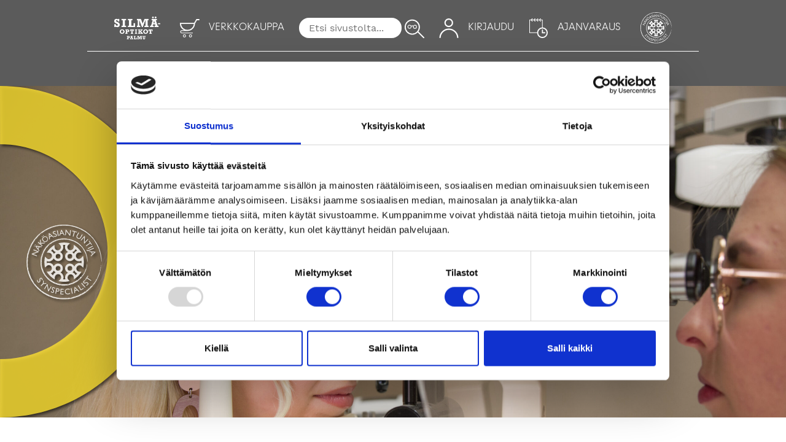

--- FILE ---
content_type: text/html; charset=UTF-8
request_url: https://silmaoptikot.fi/palvelut/
body_size: 9322
content:
<!DOCTYPE html>
<html lang="fi" xmlns:og="http://opengraphprotocol.org/schema/" xmlns:fb="http://www.facebook.com/2008/fbml" class="no-js">
<head>
    <meta charset="UTF-8">
    <meta name="viewport" content="width=device-width, initial-scale=1">
    <link rel="profile" href="https://gmpg.org/xfn/11">
    <meta name='robots' content='index, follow, max-image-preview:large, max-snippet:-1, max-video-preview:-1' />
	<style>img:is([sizes="auto" i], [sizes^="auto," i]) { contain-intrinsic-size: 3000px 1500px }</style>
	
	<!-- This site is optimized with the Yoast SEO plugin v26.4 - https://yoast.com/wordpress/plugins/seo/ -->
	<title>Palvelut - Silmäoptikot Palmu</title>
	<link rel="canonical" href="https://silmaoptikot.fi/palvelut/" />
	<meta property="og:locale" content="fi_FI" />
	<meta property="og:type" content="article" />
	<meta property="og:title" content="Palvelut - Silmäoptikot Palmu" />
	<meta property="og:description" content="Ammattitaitoinen henkilökuntamme takaa miellyttävän palvelukokemuksen kaikille asiakkaillemme. Käytössä oleva tutkimuslaitteistomme on huippuluokkaa. Omassa pajassamme teemme monenlaiset korjaukset kehyksiin, ja hiomomme..." />
	<meta property="og:url" content="https://silmaoptikot.fi/palvelut/" />
	<meta property="og:site_name" content="Silmäoptikot Palmu" />
	<meta property="article:modified_time" content="2024-11-29T10:33:36+00:00" />
	<meta property="og:image" content="https://silmaoptikot.fi/wp-content/uploads/2022/04/Tuulia-3110-scaled-e1730364771384-720x720.jpg" />
	<meta property="og:image:width" content="720" />
	<meta property="og:image:height" content="720" />
	<meta property="og:image:type" content="image/jpeg" />
	<meta name="twitter:card" content="summary_large_image" />
	<meta name="twitter:label1" content="Arvioitu lukuaika" />
	<meta name="twitter:data1" content="3 minuuttia" />
	<script type="application/ld+json" class="yoast-schema-graph">{"@context":"https://schema.org","@graph":[{"@type":"WebPage","@id":"https://silmaoptikot.fi/palvelut/","url":"https://silmaoptikot.fi/palvelut/","name":"Palvelut - Silmäoptikot Palmu","isPartOf":{"@id":"https://silmaoptikot.fi/#website"},"primaryImageOfPage":{"@id":"https://silmaoptikot.fi/palvelut/#primaryimage"},"image":{"@id":"https://silmaoptikot.fi/palvelut/#primaryimage"},"thumbnailUrl":"https://silmaoptikot.fi/wp-content/uploads/2022/04/Tuulia-3110-scaled-e1730364771384-720x720.jpg","datePublished":"2020-10-26T06:59:31+00:00","dateModified":"2024-11-29T10:33:36+00:00","breadcrumb":{"@id":"https://silmaoptikot.fi/palvelut/#breadcrumb"},"inLanguage":"fi","potentialAction":[{"@type":"ReadAction","target":["https://silmaoptikot.fi/palvelut/"]}]},{"@type":"ImageObject","inLanguage":"fi","@id":"https://silmaoptikot.fi/palvelut/#primaryimage","url":"https://silmaoptikot.fi/wp-content/uploads/2022/04/Tuulia-3110-scaled-e1730365293222.jpg","contentUrl":"https://silmaoptikot.fi/wp-content/uploads/2022/04/Tuulia-3110-scaled-e1730365293222.jpg","width":750,"height":750},{"@type":"BreadcrumbList","@id":"https://silmaoptikot.fi/palvelut/#breadcrumb","itemListElement":[{"@type":"ListItem","position":1,"name":"Etusivu","item":"https://silmaoptikot.fi/"},{"@type":"ListItem","position":2,"name":"Palvelut"}]},{"@type":"WebSite","@id":"https://silmaoptikot.fi/#website","url":"https://silmaoptikot.fi/","name":"Silmäoptikot","description":"Silmäoptikot Palmu on palvelustaan ja paikallisuudestaan tunnettu erikoisliike Vanhan Rauman sydämessä.","potentialAction":[{"@type":"SearchAction","target":{"@type":"EntryPoint","urlTemplate":"https://silmaoptikot.fi/?s={search_term_string}"},"query-input":{"@type":"PropertyValueSpecification","valueRequired":true,"valueName":"search_term_string"}}],"inLanguage":"fi"}]}</script>
	<!-- / Yoast SEO plugin. -->


<link rel='dns-prefetch' href='//www.googletagmanager.com' />
        <meta property="og:title" content="Silmäoptikot Palmu" />
        <meta property="og:description" content="Silmäoptikot Palmu on palvelustaan ja paikallisuudestaan tunnettu erikoisliike Vanhan Rauman sydämessä." />
        <meta property="og:type" content="article" />
        <meta property="og:url" content="https://silmaoptikot.fi/palvelut/" />
        <meta property="og:site_name" content="Silmäoptikot Palmu" />
        <meta property="og:image" content="https://silmaoptikot.fi/wp-content/uploads/2021/06/palmu_liiketila-scaled.jpg" />
    
<link rel='stylesheet' id='wp-block-library-css' href='https://silmaoptikot.fi/wp-includes/css/dist/block-library/style.min.css?ver=6.8.3' media='all' />
<style id='classic-theme-styles-inline-css'>
/*! This file is auto-generated */
.wp-block-button__link{color:#fff;background-color:#32373c;border-radius:9999px;box-shadow:none;text-decoration:none;padding:calc(.667em + 2px) calc(1.333em + 2px);font-size:1.125em}.wp-block-file__button{background:#32373c;color:#fff;text-decoration:none}
</style>
<style id='safe-svg-svg-icon-style-inline-css'>
.safe-svg-cover{text-align:center}.safe-svg-cover .safe-svg-inside{display:inline-block;max-width:100%}.safe-svg-cover svg{fill:currentColor;height:100%;max-height:100%;max-width:100%;width:100%}

</style>
<style id='global-styles-inline-css'>
:root{--wp--preset--aspect-ratio--square: 1;--wp--preset--aspect-ratio--4-3: 4/3;--wp--preset--aspect-ratio--3-4: 3/4;--wp--preset--aspect-ratio--3-2: 3/2;--wp--preset--aspect-ratio--2-3: 2/3;--wp--preset--aspect-ratio--16-9: 16/9;--wp--preset--aspect-ratio--9-16: 9/16;--wp--preset--color--black: #000000;--wp--preset--color--cyan-bluish-gray: #abb8c3;--wp--preset--color--white: #ffffff;--wp--preset--color--pale-pink: #f78da7;--wp--preset--color--vivid-red: #cf2e2e;--wp--preset--color--luminous-vivid-orange: #ff6900;--wp--preset--color--luminous-vivid-amber: #fcb900;--wp--preset--color--light-green-cyan: #7bdcb5;--wp--preset--color--vivid-green-cyan: #00d084;--wp--preset--color--pale-cyan-blue: #8ed1fc;--wp--preset--color--vivid-cyan-blue: #0693e3;--wp--preset--color--vivid-purple: #9b51e0;--wp--preset--gradient--vivid-cyan-blue-to-vivid-purple: linear-gradient(135deg,rgba(6,147,227,1) 0%,rgb(155,81,224) 100%);--wp--preset--gradient--light-green-cyan-to-vivid-green-cyan: linear-gradient(135deg,rgb(122,220,180) 0%,rgb(0,208,130) 100%);--wp--preset--gradient--luminous-vivid-amber-to-luminous-vivid-orange: linear-gradient(135deg,rgba(252,185,0,1) 0%,rgba(255,105,0,1) 100%);--wp--preset--gradient--luminous-vivid-orange-to-vivid-red: linear-gradient(135deg,rgba(255,105,0,1) 0%,rgb(207,46,46) 100%);--wp--preset--gradient--very-light-gray-to-cyan-bluish-gray: linear-gradient(135deg,rgb(238,238,238) 0%,rgb(169,184,195) 100%);--wp--preset--gradient--cool-to-warm-spectrum: linear-gradient(135deg,rgb(74,234,220) 0%,rgb(151,120,209) 20%,rgb(207,42,186) 40%,rgb(238,44,130) 60%,rgb(251,105,98) 80%,rgb(254,248,76) 100%);--wp--preset--gradient--blush-light-purple: linear-gradient(135deg,rgb(255,206,236) 0%,rgb(152,150,240) 100%);--wp--preset--gradient--blush-bordeaux: linear-gradient(135deg,rgb(254,205,165) 0%,rgb(254,45,45) 50%,rgb(107,0,62) 100%);--wp--preset--gradient--luminous-dusk: linear-gradient(135deg,rgb(255,203,112) 0%,rgb(199,81,192) 50%,rgb(65,88,208) 100%);--wp--preset--gradient--pale-ocean: linear-gradient(135deg,rgb(255,245,203) 0%,rgb(182,227,212) 50%,rgb(51,167,181) 100%);--wp--preset--gradient--electric-grass: linear-gradient(135deg,rgb(202,248,128) 0%,rgb(113,206,126) 100%);--wp--preset--gradient--midnight: linear-gradient(135deg,rgb(2,3,129) 0%,rgb(40,116,252) 100%);--wp--preset--font-size--small: 13px;--wp--preset--font-size--medium: 20px;--wp--preset--font-size--large: 36px;--wp--preset--font-size--x-large: 42px;--wp--preset--spacing--20: 0.44rem;--wp--preset--spacing--30: 0.67rem;--wp--preset--spacing--40: 1rem;--wp--preset--spacing--50: 1.5rem;--wp--preset--spacing--60: 2.25rem;--wp--preset--spacing--70: 3.38rem;--wp--preset--spacing--80: 5.06rem;--wp--preset--shadow--natural: 6px 6px 9px rgba(0, 0, 0, 0.2);--wp--preset--shadow--deep: 12px 12px 50px rgba(0, 0, 0, 0.4);--wp--preset--shadow--sharp: 6px 6px 0px rgba(0, 0, 0, 0.2);--wp--preset--shadow--outlined: 6px 6px 0px -3px rgba(255, 255, 255, 1), 6px 6px rgba(0, 0, 0, 1);--wp--preset--shadow--crisp: 6px 6px 0px rgba(0, 0, 0, 1);}:where(.is-layout-flex){gap: 0.5em;}:where(.is-layout-grid){gap: 0.5em;}body .is-layout-flex{display: flex;}.is-layout-flex{flex-wrap: wrap;align-items: center;}.is-layout-flex > :is(*, div){margin: 0;}body .is-layout-grid{display: grid;}.is-layout-grid > :is(*, div){margin: 0;}:where(.wp-block-columns.is-layout-flex){gap: 2em;}:where(.wp-block-columns.is-layout-grid){gap: 2em;}:where(.wp-block-post-template.is-layout-flex){gap: 1.25em;}:where(.wp-block-post-template.is-layout-grid){gap: 1.25em;}.has-black-color{color: var(--wp--preset--color--black) !important;}.has-cyan-bluish-gray-color{color: var(--wp--preset--color--cyan-bluish-gray) !important;}.has-white-color{color: var(--wp--preset--color--white) !important;}.has-pale-pink-color{color: var(--wp--preset--color--pale-pink) !important;}.has-vivid-red-color{color: var(--wp--preset--color--vivid-red) !important;}.has-luminous-vivid-orange-color{color: var(--wp--preset--color--luminous-vivid-orange) !important;}.has-luminous-vivid-amber-color{color: var(--wp--preset--color--luminous-vivid-amber) !important;}.has-light-green-cyan-color{color: var(--wp--preset--color--light-green-cyan) !important;}.has-vivid-green-cyan-color{color: var(--wp--preset--color--vivid-green-cyan) !important;}.has-pale-cyan-blue-color{color: var(--wp--preset--color--pale-cyan-blue) !important;}.has-vivid-cyan-blue-color{color: var(--wp--preset--color--vivid-cyan-blue) !important;}.has-vivid-purple-color{color: var(--wp--preset--color--vivid-purple) !important;}.has-black-background-color{background-color: var(--wp--preset--color--black) !important;}.has-cyan-bluish-gray-background-color{background-color: var(--wp--preset--color--cyan-bluish-gray) !important;}.has-white-background-color{background-color: var(--wp--preset--color--white) !important;}.has-pale-pink-background-color{background-color: var(--wp--preset--color--pale-pink) !important;}.has-vivid-red-background-color{background-color: var(--wp--preset--color--vivid-red) !important;}.has-luminous-vivid-orange-background-color{background-color: var(--wp--preset--color--luminous-vivid-orange) !important;}.has-luminous-vivid-amber-background-color{background-color: var(--wp--preset--color--luminous-vivid-amber) !important;}.has-light-green-cyan-background-color{background-color: var(--wp--preset--color--light-green-cyan) !important;}.has-vivid-green-cyan-background-color{background-color: var(--wp--preset--color--vivid-green-cyan) !important;}.has-pale-cyan-blue-background-color{background-color: var(--wp--preset--color--pale-cyan-blue) !important;}.has-vivid-cyan-blue-background-color{background-color: var(--wp--preset--color--vivid-cyan-blue) !important;}.has-vivid-purple-background-color{background-color: var(--wp--preset--color--vivid-purple) !important;}.has-black-border-color{border-color: var(--wp--preset--color--black) !important;}.has-cyan-bluish-gray-border-color{border-color: var(--wp--preset--color--cyan-bluish-gray) !important;}.has-white-border-color{border-color: var(--wp--preset--color--white) !important;}.has-pale-pink-border-color{border-color: var(--wp--preset--color--pale-pink) !important;}.has-vivid-red-border-color{border-color: var(--wp--preset--color--vivid-red) !important;}.has-luminous-vivid-orange-border-color{border-color: var(--wp--preset--color--luminous-vivid-orange) !important;}.has-luminous-vivid-amber-border-color{border-color: var(--wp--preset--color--luminous-vivid-amber) !important;}.has-light-green-cyan-border-color{border-color: var(--wp--preset--color--light-green-cyan) !important;}.has-vivid-green-cyan-border-color{border-color: var(--wp--preset--color--vivid-green-cyan) !important;}.has-pale-cyan-blue-border-color{border-color: var(--wp--preset--color--pale-cyan-blue) !important;}.has-vivid-cyan-blue-border-color{border-color: var(--wp--preset--color--vivid-cyan-blue) !important;}.has-vivid-purple-border-color{border-color: var(--wp--preset--color--vivid-purple) !important;}.has-vivid-cyan-blue-to-vivid-purple-gradient-background{background: var(--wp--preset--gradient--vivid-cyan-blue-to-vivid-purple) !important;}.has-light-green-cyan-to-vivid-green-cyan-gradient-background{background: var(--wp--preset--gradient--light-green-cyan-to-vivid-green-cyan) !important;}.has-luminous-vivid-amber-to-luminous-vivid-orange-gradient-background{background: var(--wp--preset--gradient--luminous-vivid-amber-to-luminous-vivid-orange) !important;}.has-luminous-vivid-orange-to-vivid-red-gradient-background{background: var(--wp--preset--gradient--luminous-vivid-orange-to-vivid-red) !important;}.has-very-light-gray-to-cyan-bluish-gray-gradient-background{background: var(--wp--preset--gradient--very-light-gray-to-cyan-bluish-gray) !important;}.has-cool-to-warm-spectrum-gradient-background{background: var(--wp--preset--gradient--cool-to-warm-spectrum) !important;}.has-blush-light-purple-gradient-background{background: var(--wp--preset--gradient--blush-light-purple) !important;}.has-blush-bordeaux-gradient-background{background: var(--wp--preset--gradient--blush-bordeaux) !important;}.has-luminous-dusk-gradient-background{background: var(--wp--preset--gradient--luminous-dusk) !important;}.has-pale-ocean-gradient-background{background: var(--wp--preset--gradient--pale-ocean) !important;}.has-electric-grass-gradient-background{background: var(--wp--preset--gradient--electric-grass) !important;}.has-midnight-gradient-background{background: var(--wp--preset--gradient--midnight) !important;}.has-small-font-size{font-size: var(--wp--preset--font-size--small) !important;}.has-medium-font-size{font-size: var(--wp--preset--font-size--medium) !important;}.has-large-font-size{font-size: var(--wp--preset--font-size--large) !important;}.has-x-large-font-size{font-size: var(--wp--preset--font-size--x-large) !important;}
:where(.wp-block-post-template.is-layout-flex){gap: 1.25em;}:where(.wp-block-post-template.is-layout-grid){gap: 1.25em;}
:where(.wp-block-columns.is-layout-flex){gap: 2em;}:where(.wp-block-columns.is-layout-grid){gap: 2em;}
:root :where(.wp-block-pullquote){font-size: 1.5em;line-height: 1.6;}
</style>
<link rel='stylesheet' id='contact-form-7-css' href='https://silmaoptikot.fi/wp-content/plugins/contact-form-7/includes/css/styles.css?ver=6.1.3' media='all' />
<link rel='stylesheet' id='sohova_starter-style-css' href='https://silmaoptikot.fi/wp-content/themes/natliike/dist/styles/main.css?ver=1666641358000' media='all' />
<link rel='stylesheet' id='custom-store-styles-css' href='https://silmaoptikot.fi/wp-content/themes/natliike/store.css?ver=6.8.3' media='all' />

<!-- Google tag (gtag.js) snippet added by Site Kit -->

<!-- Google Analytics snippet added by Site Kit -->
<script src="https://www.googletagmanager.com/gtag/js?id=GT-TBZQJM7H" id="google_gtagjs-js" async></script>
<script id="google_gtagjs-js-after">
window.dataLayer = window.dataLayer || [];function gtag(){dataLayer.push(arguments);}
gtag("set","linker",{"domains":["silmaoptikot.fi"]});
gtag("js", new Date());
gtag("set", "developer_id.dZTNiMT", true);
gtag("config", "GT-TBZQJM7H");
</script>

<!-- End Google tag (gtag.js) snippet added by Site Kit -->

<link rel='shortlink' href='https://silmaoptikot.fi/?p=373' />
<meta name="generator" content="Site Kit by Google 1.135.0" />    <script>
        (function(d) {
            d.className = d.className.replace(/\bno-js\b/, 'js')
        })(document.documentElement);
    </script>
    
<!-- Google Tag Manager snippet added by Site Kit -->
<script>
			( function( w, d, s, l, i ) {
				w[l] = w[l] || [];
				w[l].push( {'gtm.start': new Date().getTime(), event: 'gtm.js'} );
				var f = d.getElementsByTagName( s )[0],
					j = d.createElement( s ), dl = l != 'dataLayer' ? '&l=' + l : '';
				j.async = true;
				j.src = 'https://www.googletagmanager.com/gtm.js?id=' + i + dl;
				f.parentNode.insertBefore( j, f );
			} )( window, document, 'script', 'dataLayer', 'GTM-TGFHPK5S' );
			
</script>

<!-- End Google Tag Manager snippet added by Site Kit -->
<link rel="icon" href="https://silmaoptikot.fi/wp-content/uploads/2021/06/cropped-silmaoptikot_icon-32x32.png" sizes="32x32" />
<link rel="icon" href="https://silmaoptikot.fi/wp-content/uploads/2021/06/cropped-silmaoptikot_icon-192x192.png" sizes="192x192" />
<link rel="apple-touch-icon" href="https://silmaoptikot.fi/wp-content/uploads/2021/06/cropped-silmaoptikot_icon-180x180.png" />
<meta name="msapplication-TileImage" content="https://silmaoptikot.fi/wp-content/uploads/2021/06/cropped-silmaoptikot_icon-270x270.png" />
</head>

<body class="wp-singular page-template-default page page-id-373 wp-theme-natliike" itemscope itemtype="https://schema.org/WebPage">

    
    <div class="mobile-menu js-mobile-menu">
      <div class="mobile-menu__nav" role="dialog">

        <div class="mobile-menu__nav__inner">
          
    <nav class="js-navigation primary-navigation header-navigation" aria-label="Päävalikko" itemscope itemtype="https://schema.org/SiteNavigationElement">

      <ul id="menu-main_menu" class="primary-navigation__items"><li id="menu-item-11980" class="menu-item menu-item-type-post_type menu-item-object-page menu-item-home menu-item-11980"><span class="menu-item__link"><a href="https://silmaoptikot.fi/">Etusivu</a></span></li>
<li id="menu-item-379" class="menu-item menu-item-type-post_type menu-item-object-page current-menu-item page_item page-item-373 current_page_item menu-item-has-children menu-item-379"><span class="menu-item__link"><a href="https://silmaoptikot.fi/palvelut/" aria-current="page">Palvelut</a><button class="menu-item__caret js-menu-caret">
    <svg aria-hidden="true" class="icon icon-chevron-down">
            <use xlink:href="https://silmaoptikot.fi/wp-content/themes/natliike/dist/sprite/sprite.svg?ver=1666641361394#icon-chevron-down"></use>
    </svg>

    <span class="menu-item__caret__text-open">Avaa alavalikko</span><span class="menu-item__caret__text-close">Sulje alavalikko</span></button></span>
<ul class="sub-menu">
	<li id="menu-item-85201" class="menu-item menu-item-type-post_type menu-item-object-page menu-item-85201"><span class="menu-item__link"><a href="https://silmaoptikot.fi/naontutkimus-eli-laaja-naontarkastus-2/">Näöntutkimus eli laaja näöntarkastus</a></span></li>
	<li id="menu-item-85200" class="menu-item menu-item-type-post_type menu-item-object-page menu-item-85200"><span class="menu-item__link"><a href="https://silmaoptikot.fi/kehysten-valinta/">Kehysten valinta</a></span></li>
	<li id="menu-item-85235" class="menu-item menu-item-type-post_type menu-item-object-page menu-item-85235"><span class="menu-item__link"><a href="https://silmaoptikot.fi/piilolinssisovitus/">Piilolinssisovitus</a></span></li>
	<li id="menu-item-85252" class="menu-item menu-item-type-post_type menu-item-object-page menu-item-85252"><span class="menu-item__link"><a href="https://silmaoptikot.fi/kuivasilmatutkimus-ja-hoidot/">Kuivasilmätutkimus ja hoidot</a></span></li>
	<li id="menu-item-85377" class="menu-item menu-item-type-post_type menu-item-object-page menu-item-85377"><span class="menu-item__link"><a href="https://silmaoptikot.fi/naontutkimus-eli-laaja-naontarkastus-3-2/">Muita tutkimuksiamme</a></span></li>
	<li id="menu-item-85376" class="menu-item menu-item-type-post_type menu-item-object-page menu-item-85376"><span class="menu-item__link"><a href="https://silmaoptikot.fi/naontutkimus-eli-laaja-naontarkastus-3-2-2/">Palveluhinnasto</a></span></li>
</ul>
</li>
<li id="menu-item-11986" class="menu-item menu-item-type-post_type menu-item-object-page menu-item-has-children menu-item-11986"><span class="menu-item__link"><a href="https://silmaoptikot.fi/tuotteet/">Tuotteet</a><button class="menu-item__caret js-menu-caret">
    <svg aria-hidden="true" class="icon icon-chevron-down">
            <use xlink:href="https://silmaoptikot.fi/wp-content/themes/natliike/dist/sprite/sprite.svg?ver=1666641361394#icon-chevron-down"></use>
    </svg>

    <span class="menu-item__caret__text-open">Avaa alavalikko</span><span class="menu-item__caret__text-close">Sulje alavalikko</span></button></span>
<ul class="sub-menu">
	<li id="menu-item-12055" class="menu-item menu-item-type-post_type menu-item-object-page menu-item-12055"><span class="menu-item__link"><a href="https://silmaoptikot.fi/tuotteet/tuotemerkit/">Tuotemerkit</a></span></li>
</ul>
</li>
<li id="menu-item-378" class="menu-item menu-item-type-post_type menu-item-object-page menu-item-378"><span class="menu-item__link"><a href="https://silmaoptikot.fi/tietoa-meista/">Tietoa meistä</a></span></li>
<li id="menu-item-12018" class="menu-item menu-item-type-post_type menu-item-object-page menu-item-12018"><span class="menu-item__link"><a href="https://silmaoptikot.fi/jaarituksi/">Jaarituksi</a></span></li>
<li id="menu-item-84387" class="menu-item menu-item-type-post_type menu-item-object-page menu-item-84387"><span class="menu-item__link"><a href="https://silmaoptikot.fi/yhteystiedot/">Yhteystiedot</a></span></li>
</ul>
    </nav>

              
    <nav class="js-navigation additional-navigation header-navigation" aria-label="Lisävalikko" itemscope itemtype="https://schema.org/SiteNavigationElement">

      <div class="site-header__branding" id="branding_mobile">
        <a href="https://silmaoptikot.fi" class="site-header__title" rel="home" itemprop="headline">
          <img class="site-header__logo_liike" src="https://silmaoptikot.fi/wp-content/uploads/2024/09/Rauma_logo_valk_lapinak.png" loading="lazy" alt="Silmäoptikot Palmu" />
        </a>
      </div>

      <ul class="additional-navigation__items">

                  <li class="additional-navigation__item" id="menu_additional_ecommerce">
            <a href="https://nakoasiantuntija.fi/optikkoliike/silmaoptikot_palmu/">
              
    <svg aria-hidden="true" class="icon icon-e-commerce">
            <use xlink:href="https://silmaoptikot.fi/wp-content/themes/natliike/dist/sprite/sprite.svg?ver=1666641361394#icon-e-commerce"></use>
    </svg>

                  <p>Verkkokauppa</p>
            </a>
          </li>
        
                  <li class="additional-navigation__item">
            <form id="search-form-1" role="search" method="get" action="https://silmaoptikot.fi" aria-expanded="false">
              <input id="search" type="text" name="s" value="" placeholder="Etsi sivustolta...">
              <button type="submit" class="menu_search">
                
    <svg aria-hidden="true" class="icon icon-search-icon">
            <use xlink:href="https://silmaoptikot.fi/wp-content/themes/natliike/dist/sprite/sprite.svg?ver=1666641361394#icon-search-icon"></use>
    </svg>

                    <span class="screen-reader-text">Hae</span>
              </button>
            </form>
          </li>
        
                  <li class="additional-navigation__item" id="menu_additional_account">
            <a href="https://nakoasiantuntija.fi/oma-tili/?liike=81">
              
    <svg aria-hidden="true" class="icon icon-my-account">
            <use xlink:href="https://silmaoptikot.fi/wp-content/themes/natliike/dist/sprite/sprite.svg?ver=1666641361394#icon-my-account"></use>
    </svg>

                  <p>Kirjaudu</p>
            </a>
          </li>
        
                  <li class="additional-navigation__item" id="menu_additional_booking">
            <a href="/ajanvaraus">
              
    <svg aria-hidden="true" class="icon icon-time-booking">
            <use xlink:href="https://silmaoptikot.fi/wp-content/themes/natliike/dist/sprite/sprite.svg?ver=1666641361394#icon-time-booking"></use>
    </svg>

                  <p>Ajanvaraus</p>
            </a>
          </li>
        
      </ul>

      <div class="site-header__branding" id="branding_mobile">
        <a href="https://www.nakoasiantuntija.fi/" class="site-header__title" rel="home" itemprop="headline" target="_blank">
          <img class="site-header__logo" src="https://silmaoptikot.fi/wp-content/themes/natliike/dist/images/nat-logo.svg" loading="lazy" alt="Silmäoptikot Palmu" />
        </a>
      </div>

    </nav>

        </div>
      </div>
      <div class="mobile-menu__overlay" data-a11y-dialog-hide tabindex="-1"></div>
    </div>

    
    <div id="page" class="site js-page">

        <a class="skip-to-content" href="#content">Siirry sisältöön</a>

        
    <header class="site-header" id="masthead" itemscope itemtype="https://schema.org/WPHeader">
      <div class="site-header__inner">
        <div class="site-header__branding" id="branding_desktop">
          <a href="https://silmaoptikot.fi/" class="site-header__title" rel="home" itemprop="headline">
            <img class="site-header__logo liike" width="150" height="80" src="https://silmaoptikot.fi/wp-content/uploads/2024/09/Rauma_logo_valk_lapinak.png" loading="lazy" alt="Silmäoptikot Palmu" />
          </a>
          <a href="https://www.nakoasiantuntija.fi/" class="site-header__title" rel="home" itemprop="headline" target="_blank">
            <img class="site-header__logo" width="150" height="80" src="https://silmaoptikot.fi/wp-content/themes/natliike/dist/images/nat-logo.svg" loading="lazy" alt="Silmäoptikot Palmu" />
          </a>
        </div>
        
          <li class="mobiili_kuvakkeet">
        <a href="https://nakoasiantuntija.fi/optikkoliike/silmaoptikot_palmu/">
          
    <svg aria-hidden="true" class="icon icon-e-commerce">
            <use xlink:href="https://silmaoptikot.fi/wp-content/themes/natliike/dist/sprite/sprite.svg?ver=1666641361394#icon-e-commerce"></use>
    </svg>

            </a>
      </li>
    
             
        <li class="mobiili_kuvakkeet">
          <a href="https://nakoasiantuntija.fi/oma-tili/?liike=81">
            
    <svg aria-hidden="true" class="icon icon-my-account">
            <use xlink:href="https://silmaoptikot.fi/wp-content/themes/natliike/dist/sprite/sprite.svg?ver=1666641361394#icon-my-account"></use>
    </svg>

              </a>
        </li>
          
          <li class="mobiili_kuvakkeet">
        <a href="/ajanvaraus">
          
    <svg aria-hidden="true" class="icon icon-time-booking">
            <use xlink:href="https://silmaoptikot.fi/wp-content/themes/natliike/dist/sprite/sprite.svg?ver=1666641361394#icon-time-booking"></use>
    </svg>

            </a>
      </li>
    
    <button class="js-menu-toggle menu-toggle">

      <span class="menu-toggle__icon">
        
    <svg aria-hidden="true" class="icon icon-menu">
            <use xlink:href="https://silmaoptikot.fi/wp-content/themes/natliike/dist/sprite/sprite.svg?ver=1666641361394#icon-menu"></use>
    </svg>

            
    <svg aria-hidden="true" class="icon icon-close">
            <use xlink:href="https://silmaoptikot.fi/wp-content/themes/natliike/dist/sprite/sprite.svg?ver=1666641361394#icon-close"></use>
    </svg>

          </span>

      
      <span class="menu-toggle__label-open">
        Avaa valikko      </span>

      <span class="menu-toggle__label-close">
        Sulje valikko      </span>

    </button>

        <div class="site-header__menus">
          
    <nav class="site-header__additional desktop-menu js-navigation additional-navigation header-navigation" aria-label="Lisävalikko" itemscope itemtype="https://schema.org/SiteNavigationElement">

      <div class="site-header__branding" id="branding_mobile">
        <a href="https://silmaoptikot.fi" class="site-header__title" rel="home" itemprop="headline">
          <img class="site-header__logo_liike" src="https://silmaoptikot.fi/wp-content/uploads/2024/09/Rauma_logo_valk_lapinak.png" loading="lazy" alt="Silmäoptikot Palmu" />
        </a>
      </div>

      <ul class="additional-navigation__items">

                  <li class="additional-navigation__item" id="menu_additional_ecommerce">
            <a href="https://nakoasiantuntija.fi/optikkoliike/silmaoptikot_palmu/">
              
    <svg aria-hidden="true" class="icon icon-e-commerce">
            <use xlink:href="https://silmaoptikot.fi/wp-content/themes/natliike/dist/sprite/sprite.svg?ver=1666641361394#icon-e-commerce"></use>
    </svg>

                  <p>Verkkokauppa</p>
            </a>
          </li>
        
                  <li class="additional-navigation__item">
            <form id="search-form-1" role="search" method="get" action="https://silmaoptikot.fi" aria-expanded="false">
              <input id="search" type="text" name="s" value="" placeholder="Etsi sivustolta...">
              <button type="submit" class="menu_search">
                
    <svg aria-hidden="true" class="icon icon-search-icon">
            <use xlink:href="https://silmaoptikot.fi/wp-content/themes/natliike/dist/sprite/sprite.svg?ver=1666641361394#icon-search-icon"></use>
    </svg>

                    <span class="screen-reader-text">Hae</span>
              </button>
            </form>
          </li>
        
                  <li class="additional-navigation__item" id="menu_additional_account">
            <a href="https://nakoasiantuntija.fi/oma-tili/?liike=81">
              
    <svg aria-hidden="true" class="icon icon-my-account">
            <use xlink:href="https://silmaoptikot.fi/wp-content/themes/natliike/dist/sprite/sprite.svg?ver=1666641361394#icon-my-account"></use>
    </svg>

                  <p>Kirjaudu</p>
            </a>
          </li>
        
                  <li class="additional-navigation__item" id="menu_additional_booking">
            <a href="/ajanvaraus">
              
    <svg aria-hidden="true" class="icon icon-time-booking">
            <use xlink:href="https://silmaoptikot.fi/wp-content/themes/natliike/dist/sprite/sprite.svg?ver=1666641361394#icon-time-booking"></use>
    </svg>

                  <p>Ajanvaraus</p>
            </a>
          </li>
        
      </ul>

      <div class="site-header__branding" id="branding_mobile">
        <a href="https://www.nakoasiantuntija.fi/" class="site-header__title" rel="home" itemprop="headline" target="_blank">
          <img class="site-header__logo" src="https://silmaoptikot.fi/wp-content/themes/natliike/dist/images/nat-logo.svg" loading="lazy" alt="Silmäoptikot Palmu" />
        </a>
      </div>

    </nav>

          
    <nav class="site-header__main desktop-menu js-navigation primary-navigation header-navigation" aria-label="Päävalikko" itemscope itemtype="https://schema.org/SiteNavigationElement">

      <ul id="menu-main_menu-1" class="primary-navigation__items"><li class="menu-item menu-item-type-post_type menu-item-object-page menu-item-home menu-item-11980"><span class="menu-item__link"><a href="https://silmaoptikot.fi/">Etusivu</a></span></li>
<li class="menu-item menu-item-type-post_type menu-item-object-page current-menu-item page_item page-item-373 current_page_item menu-item-has-children menu-item-379"><span class="menu-item__link"><a href="https://silmaoptikot.fi/palvelut/" aria-current="page">Palvelut</a><button class="menu-item__caret js-menu-caret">
    <svg aria-hidden="true" class="icon icon-chevron-down">
            <use xlink:href="https://silmaoptikot.fi/wp-content/themes/natliike/dist/sprite/sprite.svg?ver=1666641361394#icon-chevron-down"></use>
    </svg>

    <span class="menu-item__caret__text-open">Avaa alavalikko</span><span class="menu-item__caret__text-close">Sulje alavalikko</span></button></span>
<ul class="sub-menu">
	<li class="menu-item menu-item-type-post_type menu-item-object-page menu-item-85201"><span class="menu-item__link"><a href="https://silmaoptikot.fi/naontutkimus-eli-laaja-naontarkastus-2/">Näöntutkimus eli laaja näöntarkastus</a></span></li>
	<li class="menu-item menu-item-type-post_type menu-item-object-page menu-item-85200"><span class="menu-item__link"><a href="https://silmaoptikot.fi/kehysten-valinta/">Kehysten valinta</a></span></li>
	<li class="menu-item menu-item-type-post_type menu-item-object-page menu-item-85235"><span class="menu-item__link"><a href="https://silmaoptikot.fi/piilolinssisovitus/">Piilolinssisovitus</a></span></li>
	<li class="menu-item menu-item-type-post_type menu-item-object-page menu-item-85252"><span class="menu-item__link"><a href="https://silmaoptikot.fi/kuivasilmatutkimus-ja-hoidot/">Kuivasilmätutkimus ja hoidot</a></span></li>
	<li class="menu-item menu-item-type-post_type menu-item-object-page menu-item-85377"><span class="menu-item__link"><a href="https://silmaoptikot.fi/naontutkimus-eli-laaja-naontarkastus-3-2/">Muita tutkimuksiamme</a></span></li>
	<li class="menu-item menu-item-type-post_type menu-item-object-page menu-item-85376"><span class="menu-item__link"><a href="https://silmaoptikot.fi/naontutkimus-eli-laaja-naontarkastus-3-2-2/">Palveluhinnasto</a></span></li>
</ul>
</li>
<li class="menu-item menu-item-type-post_type menu-item-object-page menu-item-has-children menu-item-11986"><span class="menu-item__link"><a href="https://silmaoptikot.fi/tuotteet/">Tuotteet</a><button class="menu-item__caret js-menu-caret">
    <svg aria-hidden="true" class="icon icon-chevron-down">
            <use xlink:href="https://silmaoptikot.fi/wp-content/themes/natliike/dist/sprite/sprite.svg?ver=1666641361394#icon-chevron-down"></use>
    </svg>

    <span class="menu-item__caret__text-open">Avaa alavalikko</span><span class="menu-item__caret__text-close">Sulje alavalikko</span></button></span>
<ul class="sub-menu">
	<li class="menu-item menu-item-type-post_type menu-item-object-page menu-item-12055"><span class="menu-item__link"><a href="https://silmaoptikot.fi/tuotteet/tuotemerkit/">Tuotemerkit</a></span></li>
</ul>
</li>
<li class="menu-item menu-item-type-post_type menu-item-object-page menu-item-378"><span class="menu-item__link"><a href="https://silmaoptikot.fi/tietoa-meista/">Tietoa meistä</a></span></li>
<li class="menu-item menu-item-type-post_type menu-item-object-page menu-item-12018"><span class="menu-item__link"><a href="https://silmaoptikot.fi/jaarituksi/">Jaarituksi</a></span></li>
<li class="menu-item menu-item-type-post_type menu-item-object-page menu-item-84387"><span class="menu-item__link"><a href="https://silmaoptikot.fi/yhteystiedot/">Yhteystiedot</a></span></li>
</ul>
    </nav>

            </div>
      </div>
    </header>
    
        <div id="content" class="site-content" role="main" itemscope itemprop="mainContentOfPage">

<div id="primary" class="primary primary--page">

    
        
        
        <article id="post-373" class="entry entry--page post-373 page type-page status-publish hentry">

            <div class="entry__content blocks">
                <style>
  .hero-block__container__links--item {
    background-color: #ffe333;
  }

  .hero-block__container__images--half_circle svg {
    fill: #ffe333;
  }

  .location-ball {
    background-color: #ffe333;
  }

  .hero-block__container>figure:nth-child(1) {
    background-image: url(https://silmaoptikot.fi/wp-content/uploads/2022/08/6-mikroskopointi-3623-scaled.jpg);
  }

  .hero-block__container>figure:nth-child(2) {
    animation-delay: 10s;
    background-image: url();
  }

  .hero-block__container>figure:nth-child(3) {
    animation-delay: 20s;
    background-image: url();
  }

  .hero-block__container__images--half_circle.matala svg {
    width: 20vh;
    height: 40vh;
  }

  .hero-block__container.matala {
    height: 40vh !important;
  }

  .hero-block__container__links--item.matala {
    height: 2.5vh !important;
  }
</style>
<section class="hero-block">
  <div class="hero-block__container " style="background-image: url(https://silmaoptikot.fi/wp-content/uploads/2022/08/6-mikroskopointi-3623-scaled.jpg)">
    <figure></figure>
    <figure></figure>
    <figure></figure>

    
          <div class="hero-block__container__images">

                  <div class="hero-block__container__images--logo">
            
    <svg aria-hidden="true" class="icon icon-nat-logo">
            <use xlink:href="https://silmaoptikot.fi/wp-content/themes/natliike/dist/sprite/sprite.svg?ver=1666641361394#icon-nat-logo"></use>
    </svg>

              </div>
        
                  <div class="hero-block__container__images--half_circle ">
            
    <svg aria-hidden="true" class="icon icon-half_circle">
            <use xlink:href="https://silmaoptikot.fi/wp-content/themes/natliike/dist/sprite/sprite.svg?ver=1666641361394#icon-half_circle"></use>
    </svg>

              </div>
        
        <div class="location-ball" id="half_sphere_mobile"></div>

      </div>
    
    
          <div class="hero-block__container__title">
                  <h1 class='title_1'>
            Palvelut          </h1>
              </div>
    
  </div>

</section>


<!--  Groweo SmartBot &amp; Form -->
<div class="gw-smartbot-form alignfull">
</div>



<p class="wp-block-paragraph">Ammattitaitoinen henkilökuntamme takaa miellyttävän palvelukokemuksen kaikille asiakkaillemme. Käytössä oleva tutkimuslaitteistomme on huippuluokkaa.</p>



<p class="wp-block-paragraph">Omassa pajassamme teemme monenlaiset korjaukset kehyksiin, ja hiomomme mahdollistaa silmälasien valmistumisen jopa tunnissa!</p>



<div class="wp-block-columns alignwide is-layout-flex wp-container-core-columns-is-layout-9d6595d7 wp-block-columns-is-layout-flex">
<div class="wp-block-column is-layout-flow wp-block-column-is-layout-flow">
<h2 class="wp-block-heading">Näöntutkimus 48 €</h2>



<p class="wp-block-paragraph">Näöntarkastus on paljon käytetty termi, mutta me koemme sen vähän pintapuoliseksi ilmaisuksi, ja puhumme mieluummin näöntutkimuksesta. Varaamme jokaista tutkimusta varten aikaa tunnin, jotta voimme toimia kiireettä.</p>



<div class="wp-block-acf-button align-default">
  
    <a class="button button--type-primary" href="https://silmaoptikot.fi/naontutkimus-eli-laaja-naontarkastus-2/">
      Lue lisää!    </a>

    </div>
</div>



<div class="wp-block-column is-layout-flow wp-block-column-is-layout-flow">
<figure class="wp-block-image size-large"><img fetchpriority="high" decoding="async" width="720" height="720" src="https://silmaoptikot.fi/wp-content/uploads/2022/04/Tuulia-3110-scaled-e1730364771384-720x720.jpg" alt="" class="wp-image-74584" /></figure>
</div>
</div>



<div class="wp-block-columns alignwide is-layout-flex wp-container-core-columns-is-layout-9d6595d7 wp-block-columns-is-layout-flex">
<div class="wp-block-column is-layout-flow wp-block-column-is-layout-flow">
<figure class="wp-block-image size-full"><img decoding="async" width="2560" height="1707" src="https://silmaoptikot.fi/wp-content/uploads/2023/07/kehykset-scaled.jpg" alt="" class="wp-image-82466" srcset="https://silmaoptikot.fi/wp-content/uploads/2023/07/kehykset-scaled.jpg 2560w, https://silmaoptikot.fi/wp-content/uploads/2023/07/kehykset-360x240.jpg 360w, https://silmaoptikot.fi/wp-content/uploads/2023/07/kehykset-720x480.jpg 720w, https://silmaoptikot.fi/wp-content/uploads/2023/07/kehykset-768x512.jpg 768w, https://silmaoptikot.fi/wp-content/uploads/2023/07/kehykset-1536x1024.jpg 1536w, https://silmaoptikot.fi/wp-content/uploads/2023/07/kehykset-2048x1365.jpg 2048w, https://silmaoptikot.fi/wp-content/uploads/2023/07/kehykset-1216x811.jpg 1216w, https://silmaoptikot.fi/wp-content/uploads/2023/07/kehykset-1824x1216.jpg 1824w" sizes="(max-width: 2560px) 100vw, 2560px" /></figure>
</div>



<div class="wp-block-column is-layout-flow wp-block-column-is-layout-flow">
<h2 class="wp-block-heading">Kehysten valinta kuuluu palveluumme</h2>



<p class="wp-block-paragraph">Me kaikki pidämme todella paljon kehysten valitsemisesta asiakkaillemme! Kehysmallistomme on meidän itse valitsema, meidän asiakkaitamme varten. Jokainen hyllyssämme oleva kehys on yksittäiskappale, ja voimme tilata meillä myytävistä merkeistä kaikki olemassa olevat koot ja värit.</p>



<div class="wp-block-acf-button align-default">
  
    <a class="button button--type-primary" href="https://silmaoptikot.fi/kehysten-valinta/">
      Lue lisää!    </a>

    </div>
</div>
</div>



<div class="wp-block-columns alignwide is-layout-flex wp-container-core-columns-is-layout-9d6595d7 wp-block-columns-is-layout-flex">
<div class="wp-block-column is-layout-flow wp-block-column-is-layout-flow">
<h2 class="wp-block-heading">Piilolinssisovitus 55 €</h2>



<p class="wp-block-paragraph">Piilolinssit ovat tosi kätevät esimerkiksi urheillessa, ja ne sopivat oikeastaan kaikille silmälasinkäyttäjille. Teemme piilolasisovitukset ammattitaidolla ja rauhallisesti, asiakkaan omaan tahtiin. Näin takaamme mukavat piilolinssit terveissä silmissä.</p>



<div class="wp-block-acf-button align-default">
  
    <a class="button button--type-primary" href="https://silmaoptikot.fi/piilolinssisovitus/">
      Lue lisää!    </a>

    </div>
</div>



<div class="wp-block-column is-layout-flow wp-block-column-is-layout-flow">
<figure class="wp-block-image size-full"><img decoding="async" width="630" height="400" src="https://silmaoptikot.fi/wp-content/uploads/2020/12/piilolinssi.jpg" alt="" class="wp-image-2545" srcset="https://silmaoptikot.fi/wp-content/uploads/2020/12/piilolinssi.jpg 630w, https://silmaoptikot.fi/wp-content/uploads/2020/12/piilolinssi-600x381.jpg 600w, https://silmaoptikot.fi/wp-content/uploads/2020/12/piilolinssi-360x229.jpg 360w" sizes="(max-width: 630px) 100vw, 630px" /></figure>
</div>
</div>



<div class="wp-block-columns alignwide is-layout-flex wp-container-core-columns-is-layout-9d6595d7 wp-block-columns-is-layout-flex">
<div class="wp-block-column is-layout-flow wp-block-column-is-layout-flow">
<figure class="wp-block-image size-full"><img loading="lazy" decoding="async" width="1178" height="1600" src="https://silmaoptikot.fi/wp-content/uploads/2024/11/IMG-20241107-WA0000.jpg" alt="" class="wp-image-84973" srcset="https://silmaoptikot.fi/wp-content/uploads/2024/11/IMG-20241107-WA0000.jpg 1178w, https://silmaoptikot.fi/wp-content/uploads/2024/11/IMG-20241107-WA0000-360x489.jpg 360w, https://silmaoptikot.fi/wp-content/uploads/2024/11/IMG-20241107-WA0000-720x978.jpg 720w, https://silmaoptikot.fi/wp-content/uploads/2024/11/IMG-20241107-WA0000-768x1043.jpg 768w, https://silmaoptikot.fi/wp-content/uploads/2024/11/IMG-20241107-WA0000-1131x1536.jpg 1131w" sizes="auto, (max-width: 1178px) 100vw, 1178px" /></figure>
</div>



<div class="wp-block-column is-layout-flow wp-block-column-is-layout-flow">    <div class="wp-block-acf-spacer spacer spacer--size-m">
          </div>
  


<h2 class="wp-block-heading">Kuivasilmätutkimus 68 €</h2>



<p class="wp-block-paragraph">Kuivasilmäisyys on hyvin yleinen, ja todella ikävä vaiva. Sen syyt kannattaa selvittää, jotta siihen voi saada apua. Valikoimassamme on erilaisia hoitoja kuivien silmien hoitamiseksi.</p>


    <div class="wp-block-acf-spacer spacer spacer--size-m">
          </div>
  


<div class="wp-block-acf-button align-default">
  
    <a class="button button--type-primary" href="https://silmaoptikot.fi/kuivasilmatutkimus-ja-hoidot/">
      Lue lisää!    </a>

    </div>
</div>
</div>



<div class="wp-block-columns alignwide is-layout-flex wp-container-core-columns-is-layout-9d6595d7 wp-block-columns-is-layout-flex">
<div class="wp-block-column is-layout-flow wp-block-column-is-layout-flow">    <div class="wp-block-acf-spacer spacer spacer--size-m">
          </div>
  


<h2 class="wp-block-heading">Silmänpaineen mittaus 10 €</h2>



<p class="wp-block-paragraph">Silmänpaineet mittaamme kotimaisella iCare-silmänpainemittarilla. Silmäpaineita seurataan esimerkiksi silmänpainetautia (glaukoomaa) epäiltäessä tai kun sen lääkityksen tasapainoa haetaan. Tämä kuuluu meillä jokaiseen näöntutkimukseen.</p>


    <div class="wp-block-acf-spacer spacer spacer--size-m">
          </div>
  


<div class="wp-block-acf-button align-default">
  
    <a class="button button--type-primary" href="https://silmaoptikot.fi/naontutkimus-eli-laaja-naontarkastus-3-2/">
      Varaa aika optometristille!    </a>

    </div>
</div>



<div class="wp-block-column is-layout-flow wp-block-column-is-layout-flow">
<figure class="wp-block-image size-full"><img loading="lazy" decoding="async" width="1708" height="2560" src="https://silmaoptikot.fi/wp-content/uploads/2022/08/9-paine2-3635-scaled.jpg" alt="" class="wp-image-74807" srcset="https://silmaoptikot.fi/wp-content/uploads/2022/08/9-paine2-3635-scaled.jpg 1708w, https://silmaoptikot.fi/wp-content/uploads/2022/08/9-paine2-3635-360x539.jpg 360w, https://silmaoptikot.fi/wp-content/uploads/2022/08/9-paine2-3635-720x1079.jpg 720w, https://silmaoptikot.fi/wp-content/uploads/2022/08/9-paine2-3635-768x1151.jpg 768w, https://silmaoptikot.fi/wp-content/uploads/2022/08/9-paine2-3635-1025x1536.jpg 1025w, https://silmaoptikot.fi/wp-content/uploads/2022/08/9-paine2-3635-1367x2048.jpg 1367w, https://silmaoptikot.fi/wp-content/uploads/2022/08/9-paine2-3635-1216x1822.jpg 1216w, https://silmaoptikot.fi/wp-content/uploads/2022/08/9-paine2-3635-1824x2733.jpg 1824w, https://silmaoptikot.fi/wp-content/uploads/2022/08/9-paine2-3635-600x899.jpg 600w" sizes="auto, (max-width: 1708px) 100vw, 1708px" /></figure>
</div>
</div>



<div class="wp-block-columns alignwide is-layout-flex wp-container-core-columns-is-layout-9d6595d7 wp-block-columns-is-layout-flex">
<div class="wp-block-column is-layout-flow wp-block-column-is-layout-flow">
<figure class="wp-block-image size-large"><img loading="lazy" decoding="async" width="720" height="480" src="https://silmaoptikot.fi/wp-content/uploads/2022/08/3-autorefraktometri-3601-720x480.jpg" alt="" class="wp-image-74796" srcset="https://silmaoptikot.fi/wp-content/uploads/2022/08/3-autorefraktometri-3601-720x480.jpg 720w, https://silmaoptikot.fi/wp-content/uploads/2022/08/3-autorefraktometri-3601-360x240.jpg 360w, https://silmaoptikot.fi/wp-content/uploads/2022/08/3-autorefraktometri-3601-768x513.jpg 768w, https://silmaoptikot.fi/wp-content/uploads/2022/08/3-autorefraktometri-3601-1536x1025.jpg 1536w, https://silmaoptikot.fi/wp-content/uploads/2022/08/3-autorefraktometri-3601-2048x1367.jpg 2048w, https://silmaoptikot.fi/wp-content/uploads/2022/08/3-autorefraktometri-3601-1216x811.jpg 1216w, https://silmaoptikot.fi/wp-content/uploads/2022/08/3-autorefraktometri-3601-1824x1217.jpg 1824w, https://silmaoptikot.fi/wp-content/uploads/2022/08/3-autorefraktometri-3601-600x400.jpg 600w" sizes="auto, (max-width: 720px) 100vw, 720px" /></figure>
</div>



<div class="wp-block-column is-layout-flow wp-block-column-is-layout-flow">
<h2 class="wp-block-heading">OCT-kuvaus 70 €</h2>



<p class="wp-block-paragraph">Eli valokerroskuvaus tehdään tarvittaessa, ja sillä saadaan nimensä mukaisesti kuvia silmän eri kerroksista. Sitä käytetään esimerkiksi silmänpohjan ikärappeuman ja silmänpainetautia eli glaukoomaa epäiltäessä, ja taudin etenemisen seurannassa.</p>
</div>
</div>



<div class="wp-block-acf-button align-default">
  
    <a class="button button--type-primary" href="https://silmaoptikot.fi/ajanvaraus/" target="_blank">
      Varaa aika näöntutkimukseen    </a>

    </div>



<figure class="wp-block-embed is-type-video is-provider-youtube wp-block-embed-youtube wp-embed-aspect-16-9 wp-has-aspect-ratio"><div class="wp-block-embed__wrapper">
<iframe loading="lazy" title="Silmäoptikot Palmu 2020" width="720" height="405" src="https://www.youtube.com/embed/tPPv8ywruco?feature=oembed" frameborder="0" allow="accelerometer; autoplay; clipboard-write; encrypted-media; gyroscope; picture-in-picture; web-share" referrerpolicy="strict-origin-when-cross-origin" allowfullscreen></iframe>
</div></figure>
            </div>

        </article>

    
</div><!-- #primary -->


  </div><!-- #content -->

      <footer class="site-footer" id="colophon" itemscope itemtype="https://schema.org/WPFooter">

      <div class="site-footer__container">

        <div class="site-footer__branding">
          <a href="https://www.nakoasiantuntija.fi/" class="site-header__title" rel="home" itemprop="headline" target="_blank">
            <img class="site-footer-logo" width="150" height="80" src="https://silmaoptikot.fi/wp-content/themes/natliike/dist/images/nat-logo.svg" loading="lazy" alt="Silmäoptikot Palmu" />
          </a>
        </div>
        <div class="site-footer__info">
          <a href="https://silmaoptikot.fi/" class="site-header__title" rel="home" itemprop="headline">
            <img class="site-footer-logo" width="150" height="80" src="https://silmaoptikot.fi/wp-content/uploads/2024/09/Rauma_logo_valk_lapinak.png" loading="lazy" alt="Silmäoptikot Palmu" />
          </a>
          <span class="site-footer__info_contact">
            <p class="wp-block-paragraph has-text-align-center" style="text-align: center">Kuninkaankatu 10, 26100 Rauma<br />
p. <a href="tel:+3582 8378 6000" data-type="tel" data-id="tel:+3582 8378 6000">02 8378 6000</a><br />
<a href="mailto:info@silmaoptikot.fi">info@silmaoptikot.fi</a></p>
<p class="wp-block-paragraph has-text-align-center" style="text-align: center">Aukioloajat</p>
<p class="wp-block-paragraph has-text-align-center" style="text-align: center">Ma–pe klo 9–17</p>
<p class="wp-block-paragraph has-text-align-center" style="text-align: center">Muina aikoina sopimuksen mukaan, soita ja sovitaan!</p>
<p>&nbsp;</p>
<p style="text-align: center"><a href="https://silmaoptikot.fi/privacy-policy/">REKISTERISELOSTE</a></p>
                          <br>
              <div class="site-footer__social">
                
    <nav class="social-navigation" aria-label="Sosiaalisen median kanavat" itemscope itemtype="https://schema.org/SiteNavigationElement">

      
    </nav>

                  </div>
                      </span>

        </div>
        <div>
          <a href="https://suomalainentyo.fi/yrityksille/avainlippu/" class="site-header__title" rel="home" itemprop="headline" target="_blank">
            <img class="site-footer-logo" width="150" height="80" src="https://silmaoptikot.fi/wp-content/themes/natliike/dist/images/avainlippu.svg" loading="lazy" alt="Silmäoptikot Palmu" />
          </a>
                  </div>
      </div>


    </footer>

</div><!-- #page -->

<script type="speculationrules">
{"prefetch":[{"source":"document","where":{"and":[{"href_matches":"\/*"},{"not":{"href_matches":["\/wp-*.php","\/wp-admin\/*","\/wp-content\/uploads\/*","\/wp-content\/*","\/wp-content\/plugins\/*","\/wp-content\/themes\/natliike\/*","\/*\\?(.+)"]}},{"not":{"selector_matches":"a[rel~=\"nofollow\"]"}},{"not":{"selector_matches":".no-prefetch, .no-prefetch a"}}]},"eagerness":"conservative"}]}
</script>
<script>(function(w, d, s, l, i) {
  w[l] = w[l] || [];
  w[l].push({
    'gtm.start': new Date().getTime(),
    event: 'gtm.js'
  });
  var f = d.getElementsByTagName(s)[0],
      j = d.createElement(s),
      dl = l !== 'dataLayer' ? '&amp;l=' + l : '';
  j.async = true;
  j.src = 'https://www.googletagmanager.com/gtm.js?id=' + i + dl;
  f.parentNode.insertBefore(j, f);
})(window, document, 'script', 'dataLayer', 'GTM-WQRJN5TC');
</script>		<!-- Google Tag Manager (noscript) snippet added by Site Kit -->
		<noscript>
			<iframe src="https://www.googletagmanager.com/ns.html?id=GTM-TGFHPK5S" height="0" width="0" style="display:none;visibility:hidden"></iframe>
		</noscript>
		<!-- End Google Tag Manager (noscript) snippet added by Site Kit -->
		<style id='core-block-supports-inline-css'>
.wp-container-core-columns-is-layout-9d6595d7{flex-wrap:nowrap;}
</style>
<script src="https://silmaoptikot.fi/wp-includes/js/dist/hooks.min.js?ver=4d63a3d491d11ffd8ac6" id="wp-hooks-js"></script>
<script src="https://silmaoptikot.fi/wp-includes/js/dist/i18n.min.js?ver=5e580eb46a90c2b997e6" id="wp-i18n-js"></script>
<script id="wp-i18n-js-after">
wp.i18n.setLocaleData( { 'text direction\u0004ltr': [ 'ltr' ] } );
</script>
<script src="https://silmaoptikot.fi/wp-content/plugins/contact-form-7/includes/swv/js/index.js?ver=6.1.3" id="swv-js"></script>
<script id="contact-form-7-js-before">
var wpcf7 = {
    "api": {
        "root": "https:\/\/silmaoptikot.fi\/wp-json\/",
        "namespace": "contact-form-7\/v1"
    },
    "cached": 1
};
</script>
<script src="https://silmaoptikot.fi/wp-content/plugins/contact-form-7/includes/js/index.js?ver=6.1.3" id="contact-form-7-js"></script>
<script id="pll_cookie_script-js-after">
(function() {
				var expirationDate = new Date();
				expirationDate.setTime( expirationDate.getTime() + 31536000 * 1000 );
				document.cookie = "pll_language=fi; expires=" + expirationDate.toUTCString() + "; path=/; secure; SameSite=Lax";
			}());
</script>
<script id="sohova_starter-js-js-extra">
var theme_strings_lightbox = {"prev":"Edellinen","next":"Seuraava","close":"Sulje","loading":"Lataa"};
</script>
<script src="https://silmaoptikot.fi/wp-content/themes/natliike/dist/scripts/main.js?ver=1666641358033" id="sohova_starter-js-js"></script>

</body>
</html>


<!-- Page supported by LiteSpeed Cache 7.6.2 on 2025-11-25 07:10:30 -->

--- FILE ---
content_type: text/css
request_url: https://silmaoptikot.fi/wp-content/themes/natliike/dist/styles/main.css?ver=1666641358000
body_size: 11547
content:
@charset "UTF-8";@font-face{font-family:Work Sans;font-style:normal;font-weight:300;src:url(../fonts/work-sans-v9-latin-300.eot);src:local(""),url(../fonts/work-sans-v9-latin-300.eot?#iefix) format("embedded-opentype"),url(../fonts/work-sans-v9-latin-300.woff2) format("woff2"),url(../fonts/work-sans-v9-latin-300.woff) format("woff"),url(../fonts/work-sans-v9-latin-300.ttf) format("truetype"),url(../fonts/work-sans-v9-latin-300.svg#WorkSans) format("svg")}@font-face{font-family:Work Sans;font-style:normal;font-weight:400;src:url(../fonts/work-sans-v9-latin-regular.eot);src:local(""),url(../fonts/work-sans-v9-latin-regular.eot?#iefix) format("embedded-opentype"),url(../fonts/work-sans-v9-latin-regular.woff2) format("woff2"),url(../fonts/work-sans-v9-latin-regular.woff) format("woff"),url(../fonts/work-sans-v9-latin-regular.ttf) format("truetype"),url(../fonts/work-sans-v9-latin-regular.svg#WorkSans) format("svg")}@font-face{font-family:Work Sans;font-style:italic;font-weight:400;src:url(../fonts/work-sans-v9-latin-italic.eot);src:local(""),url(../fonts/work-sans-v9-latin-italic.eot?#iefix) format("embedded-opentype"),url(../fonts/work-sans-v9-latin-italic.woff2) format("woff2"),url(../fonts/work-sans-v9-latin-italic.woff) format("woff"),url(../fonts/work-sans-v9-latin-italic.ttf) format("truetype"),url(../fonts/work-sans-v9-latin-italic.svg#WorkSans) format("svg")}@font-face{font-family:Work Sans;font-style:normal;font-weight:700;src:url(../fonts/work-sans-v9-latin-700.eot);src:local(""),url(../fonts/work-sans-v9-latin-700.eot?#iefix) format("embedded-opentype"),url(../fonts/work-sans-v9-latin-700.woff2) format("woff2"),url(../fonts/work-sans-v9-latin-700.woff) format("woff"),url(../fonts/work-sans-v9-latin-700.ttf) format("truetype"),url(../fonts/work-sans-v9-latin-700.svg#WorkSans) format("svg")}@font-face{font-family:Work Sans;font-style:normal;font-weight:900;src:url(../fonts/work-sans-v9-latin-900.eot);src:local(""),url(../fonts/work-sans-v9-latin-900.eot?#iefix) format("embedded-opentype"),url(../fonts/work-sans-v9-latin-900.woff2) format("woff2"),url(../fonts/work-sans-v9-latin-900.woff) format("woff"),url(../fonts/work-sans-v9-latin-900.ttf) format("truetype"),url(../fonts/work-sans-v9-latin-900.svg#WorkSans) format("svg")}@font-face{font-family:Taviraj;font-style:normal;font-weight:300;src:url(../fonts/taviraj-v6-latin-300.eot);src:local(""),url(../fonts/taviraj-v6-latin-300.eot?#iefix) format("embedded-opentype"),url(../fonts/taviraj-v6-latin-300.woff2) format("woff2"),url(../fonts/taviraj-v6-latin-300.woff) format("woff"),url(../fonts/taviraj-v6-latin-300.ttf) format("truetype"),url(../fonts/taviraj-v6-latin-300.svg#Taviraj) format("svg")}@font-face{font-family:Taviraj;font-style:normal;font-weight:400;src:url(../fonts/taviraj-v6-latin-regular.eot);src:local(""),url(../fonts/taviraj-v6-latin-regular.eot?#iefix) format("embedded-opentype"),url(../fonts/taviraj-v6-latin-regular.woff2) format("woff2"),url(../fonts/taviraj-v6-latin-regular.woff) format("woff"),url(../fonts/taviraj-v6-latin-regular.ttf) format("truetype"),url(../fonts/taviraj-v6-latin-regular.svg#Taviraj) format("svg")}@font-face{font-family:Taviraj;font-style:italic;font-weight:400;src:url(../fonts/taviraj-v6-latin-italic.eot);src:local(""),url(../fonts/taviraj-v6-latin-italic.eot?#iefix) format("embedded-opentype"),url(../fonts/taviraj-v6-latin-italic.woff2) format("woff2"),url(../fonts/taviraj-v6-latin-italic.woff) format("woff"),url(../fonts/taviraj-v6-latin-italic.ttf) format("truetype"),url(../fonts/taviraj-v6-latin-italic.svg#Taviraj) format("svg")}@font-face{font-family:Taviraj;font-style:normal;font-weight:700;src:url(../fonts/taviraj-v6-latin-700.eot);src:local(""),url(../fonts/taviraj-v6-latin-700.eot?#iefix) format("embedded-opentype"),url(../fonts/taviraj-v6-latin-700.woff2) format("woff2"),url(../fonts/taviraj-v6-latin-700.woff) format("woff"),url(../fonts/taviraj-v6-latin-700.ttf) format("truetype"),url(../fonts/taviraj-v6-latin-700.svg#Taviraj) format("svg")}@font-face{font-family:Taviraj;font-style:normal;font-weight:900;src:url(../fonts/taviraj-v6-latin-900.eot);src:local(""),url(../fonts/taviraj-v6-latin-900.eot?#iefix) format("embedded-opentype"),url(../fonts/taviraj-v6-latin-900.woff2) format("woff2"),url(../fonts/taviraj-v6-latin-900.woff) format("woff"),url(../fonts/taviraj-v6-latin-900.ttf) format("truetype"),url(../fonts/taviraj-v6-latin-900.svg#Taviraj) format("svg")}html{box-sizing:border-box}*,:after,:before{box-sizing:inherit}:focus:not(:focus-visible){outline:0}html{font-family:sans-serif;-webkit-text-size-adjust:100%;-ms-text-size-adjust:100%}body{margin:0;overflow-x:hidden}article,aside,details,figcaption,figure,footer,header,main,menu,nav,section,summary{display:block}audio,canvas,progress,video{display:inline-block;vertical-align:baseline}audio:not([controls]){display:none;height:0}[hidden],template{display:none}a{background-color:transparent}a:active,a:hover{outline:0}abbr[title]{border-bottom:1px dotted}b,strong{font-weight:700}dfn{font-style:italic}.entry-header--cat h2,h1{font-size:2em;margin:.67em 0}mark{background:#ff0;color:#000}small{font-size:80%}sub,sup{font-size:75%;line-height:0;position:relative;vertical-align:baseline}sup{top:-.5em}sub{bottom:-.25em}img{border:0}svg:not(:root){overflow:hidden}figure{margin:1em 0}hr{box-sizing:content-box;height:0}pre{overflow:auto}code,kbd,pre,samp{font-family:monospace,monospace;font-size:1em}button,input,optgroup,select,textarea{color:inherit;font:inherit;margin:0}button{overflow:visible}button,select{text-transform:none}button,html input[type=button],input[type=reset],input[type=submit]{-webkit-appearance:button;cursor:pointer}button[disabled],html input[disabled]{cursor:default}button::-moz-focus-inner,input::-moz-focus-inner{border:0;padding:0}input{line-height:normal}input[type=checkbox],input[type=radio]{box-sizing:border-box;padding:0}input[type=number]::-webkit-inner-spin-button,input[type=number]::-webkit-outer-spin-button{height:auto}input[type=search]{-webkit-appearance:textfield;box-sizing:content-box}input[type=search]::-webkit-search-cancel-button,input[type=search]::-webkit-search-decoration{-webkit-appearance:none}fieldset{border:1px solid silver;margin:0 2px;padding:.35em .625em .75em}legend{border:0;padding:0}textarea{overflow:auto}optgroup{font-weight:700}table{border-collapse:collapse;border-spacing:0}td,th{padding:0}embed,img,object,video{max-width:100%;height:auto}html{color:#333;font-family:"Work Sans",sans-serif;font-size:100%;line-height:1.5;-moz-osx-font-smoothing:grayscale;-webkit-font-smoothing:antialiased;overflow-x:hidden}.p,p{display:block;font-size:.875rem;font-weight:400;line-height:1.5;margin-bottom:1.5rem}@media (min-width:560px){.p,p{font-size:1rem}}@media (min-width:720px){.p,p{font-size:1.125rem}}.entry-header--cat h2,h1{font-size:2rem;font-weight:700;line-height:1.125;display:block;margin-bottom:2rem}@media (min-width:560px){.entry-header--cat h2,h1{font-size:2.5rem}}h2{font-size:1.5rem;font-weight:700;line-height:1.333333;display:block;margin-top:1.5rem;margin-bottom:1.5rem}@media (min-width:560px){h2{font-size:2rem}}h3{font-size:1.125rem;font-weight:700;line-height:1.5;display:block;margin-bottom:1.5rem}@media (min-width:560px){h3{font-size:1.5rem}}h4{font-size:1rem;font-weight:700;display:block;margin-bottom:1.5rem}@media (min-width:560px){h4{font-size:1.25rem}}h5{font-size:.875rem;font-weight:700;line-height:1.5;display:block;margin-bottom:0}@media (min-width:560px){h5{font-size:1rem}}ol,ul{margin:0 0 1rem}ol li,ul li{font-size:.875rem}@media (min-width:560px){ol li,ul li{font-size:1rem}}a{color:#3279a6}a:focus{outline:1px dotted}.screen-reader-text{border:0;clip:rect(1px,1px,1px,1px);-webkit-clip-path:inset(50%);clip-path:inset(50%);height:1px;margin:-1px;overflow:hidden;padding:0;position:absolute;width:1px;word-wrap:normal}.skip-to-content{background:#000;color:#fff;display:inline-block;left:-9999em;outline:0;padding:1rem 1.5rem;position:absolute;text-decoration:none;text-transform:none;top:-9999em}.skip-to-content:focus{clip:auto;height:auto;left:.5rem;top:.5rem;width:auto;z-index:100000}.social-share-link:focus,button:focus,input[type=button]:focus,input[type=reset]:focus,input[type=submit]:focus{outline:1px dotted;outline-offset:-2px}body.is-active-menu>#page{height:100vh;max-height:-webkit-fill-available;overflow-y:hidden}.sininen{color:#005b82}.harmaa{color:#58585a}.wp-caption{float:none;font-size:.875rem;margin:0;max-width:100%}.alignnone{height:auto;margin-left:auto;margin-right:auto;max-width:100%}.aligncenter{display:block;height:auto;margin:1rem auto}iframe{max-width:100%}@media (min-width:560px){.list-terms__title{font-size:1.25rem}}.list-terms__term{margin-right:.25rem}.list-terms__term:last-of-type{margin-right:0}.wp-block-acf-media-text.alignwide+.wp-block-acf-media-text.alignwide{margin-top:-1.5rem}@media (min-width:560px){.wp-block-acf-media-text.alignwide+.wp-block-acf-media-text.alignwide{margin-top:-3rem}}@media (max-width:919px){.wp-block-acf-media-text.alignwide{margin-left:-1.5rem;margin-right:-1.5rem}}.wp-block-acf-media-text.alignfull+.wp-block-acf-background.alignfull,.wp-block-acf-media-text.alignfull+.wp-block-acf-media-text.alignfull{margin-top:-1.5rem}@media (min-width:560px){.wp-block-acf-media-text.alignfull+.wp-block-acf-background.alignfull,.wp-block-acf-media-text.alignfull+.wp-block-acf-media-text.alignfull{margin-top:-3rem}}@media (min-width:1120px){.wp-block-acf-media-text.alignfull+.wp-block-acf-background.alignfull,.wp-block-acf-media-text.alignfull+.wp-block-acf-media-text.alignfull{margin-top:-4rem}}@media (min-width:920px){.wp-block-acf-media-text.alignfull .module-media-text__content{justify-content:center}}.wp-block-acf-media-text.alignfull .module-media-text__content__inner{max-width:38rem}@media (min-width:1440px){.wp-block-acf-media-text.alignfull .module-media-text__content__inner{max-width:45rem}}@media (min-width:920px){.wp-block-acf-media-text.alignfull .module-media-text__media{width:50%}}.module-media-text{display:flex;background:#f2f2f2}.module-media-text--align-top{align-items:flex-start}.module-media-text--align-middle{align-items:center}.module-media-text--align-bottom{align-items:flex-end}@media (min-width:720px){.module-media-text--position-right .module-media-text__media{order:1}}.module-media-text__media{-ms-grid-row-align:stretch;align-self:stretch;margin:0;padding:0;position:relative;display:flex;align-items:stretch;justify-content:stretch}@media (min-width:720px){.module-media-text__media{width:50%;flex-shrink:0}}.module-media-text__media img{display:block;height:100%;-o-object-fit:cover;object-fit:cover;width:100%}.module-media-text__media__image,.module-media-text__media__video{width:100%;line-height:0}.module-media-text__media video{max-width:none;width:100%;height:100%;-o-object-fit:cover;object-fit:cover}.module-media-text__content{padding:1.75rem 1.5rem;width:100%;z-index:1;display:flex}@media (min-width:720px){.module-media-text__content{padding:3rem;width:50%}}@media (min-width:1440px){.module-media-text__content{padding:3rem 3rem}}.module-media-text__content__inner{width:100%}.module-media-text__content__inner>:first-child{margin-top:0}.module-media-text__content__inner>:last-child{margin-bottom:0}.blocks .module-media-text{display:flex;flex-wrap:wrap}.blocks .module-media-text__content>*{max-width:100%;word-break:break-word}fieldset{padding:0;margin:0;border:0;min-width:0}legend{display:block;width:100%;padding:0;margin-bottom:1rem;border:0;text-transform:none}label{max-width:100%}input,select,textarea{max-width:100%;padding:.5rem 1rem;color:#333;background:#fff;font-size:1rem;line-height:1.1}input[type=checkbox],input[type=radio]{margin:.25rem 0 0;line-height:normal}textarea{height:15rem}form button,input[type=submit]{background:0 0;border:0;border-radius:0;color:inherit;font:inherit;line-height:normal;overflow:visible;padding:0;-webkit-user-select:none;-moz-user-select:none;-ms-user-select:none;transition:all .2s ease-in-out;background:#005b82;border-radius:5rem;color:#fff;display:inline-block;font-size:.875rem;font-weight:700;line-height:1.25;padding:.75rem 1.5rem;text-decoration:none;vertical-align:baseline}@media (min-width:560px){form button,input[type=submit]{font-size:1rem}}form button:active,form button:focus,form button:hover,input[type=submit]:active,input[type=submit]:focus,input[type=submit]:hover{background:#004969;transform:translateY(-.125rem)}form button:focus,input[type=submit]:focus{outline:1px dotted}.hero-block__container__images--half_circle svg{fill:#005b82}.blocks{padding-left:1rem;padding-right:1rem}.blocks:after{content:'';display:table;clear:both}.blocks>:first-child{margin-top:0}.blocks>:last-child{margin-bottom:0}.blocks>.is-first-block,.blocks>:first-child{margin-top:1.5rem}@media (min-width:560px){.blocks>.is-first-block,.blocks>:first-child{margin-top:3rem}}@media (min-width:1120px){.blocks>.is-first-block,.blocks>:first-child{margin-top:4rem}}.has-no-hero-background .blocks>.is-first-block,.has-no-hero-background .blocks>:first-child{margin-top:1.5rem}@media (min-width:560px){.has-no-hero-background .blocks>.is-first-block,.has-no-hero-background .blocks>:first-child{margin-top:3rem}}.blocks .wp-block-columns .wp-block-columns{padding-left:0;padding-right:0}.blocks>.is-last-block,.blocks>:last-child{margin-bottom:1.5rem}@media (min-width:560px){.blocks>.is-last-block,.blocks>:last-child{margin-bottom:3rem}}@media (min-width:1120px){.blocks>.is-last-block,.blocks>:last-child{margin-bottom:4rem}}.blocks .block-editor-block-list__layout>*,.blocks .inner-blocks>*,.blocks>*{margin-top:1.5rem;margin-bottom:1.5rem;margin-left:auto;margin-right:auto;max-width:45rem}.blocks .alignfull{margin-top:1.5rem;margin-bottom:1.5rem;margin-left:-1rem;margin-right:-1rem;max-width:none}@media (min-width:560px){.blocks .alignfull{margin-top:3rem;margin-bottom:3rem}}@media (min-width:1120px){.blocks .alignfull{margin-top:4rem;margin-bottom:4rem}}.blocks .alignwide{margin-top:1.5rem;margin-bottom:1.5rem;max-width:76rem}@media (min-width:560px){.blocks .alignwide{margin-top:3rem;margin-bottom:3rem}}.blocks .alignwide.is-first-block{margin-top:1.5rem}@media (min-width:560px){.blocks .alignwide.is-first-block{margin-top:3rem}}@media (min-width:1120px){.blocks .alignwide.is-first-block{margin-top:4rem}}.blocks .alignwide.is-last-block{margin-bottom:1.5rem}@media (min-width:560px){.blocks .alignwide.is-last-block{margin-bottom:3rem}}@media (min-width:1120px){.blocks .alignwide.is-last-block{margin-bottom:4rem}}@media (max-width:719px){.blocks .alignleft{float:none;margin-left:auto;margin-right:auto}}@media (max-width:719px){.blocks .alignright{float:none;margin-left:auto;margin-right:auto}}.wp-block-columns .wp-block-columns{padding-left:0;padding-right:0}.wp-block-separator.erottaja-pitka{border-bottom:3px solid #5fc5e8;margin-top:1rem}.wp-block-separator.erottaja-lyhyt{border-bottom:3px solid #5fc5e8;margin-top:1rem;max-width:8rem!important}.primary--search{max-width:76rem;padding-left:1.5rem;padding-right:1.5rem;margin-left:auto;margin-right:auto;width:100%;margin-top:1.5rem;margin-bottom:1.5rem}@media (min-width:560px){.primary--search{margin-top:3rem;margin-bottom:3rem}}.primary--index{max-width:76rem;margin-left:auto;margin-right:auto;width:100%;margin-top:1.5rem;margin-bottom:1.5rem}@media (min-width:560px){.primary--index{margin-top:3rem;margin-bottom:3rem}}.entry--404{text-align:center}.primary--404 .primary,.search-no-results:not(.post-type-archive-product) .primary{max-width:76rem;padding-left:1.5rem;padding-right:1.5rem;margin-left:auto;margin-right:auto;width:100%;margin-bottom:1.5rem}@media (min-width:560px){.primary--404 .primary,.search-no-results:not(.post-type-archive-product) .primary{margin-bottom:3rem}}.entry-header--cat h1.entry-title,.entry-header--cat h2.entry-title{color:#fff}.entry-header--cat h2{color:#fff}.entry--search-empty{max-width:40rem;margin-left:auto;margin-right:auto;text-align:center}.articleinfo{margin-top:0!important;margin-bottom:0;padding-top:0;display:flex;justify-content:space-between}.entry-author{text-align:right}.entry--search-empty{max-width:40rem;margin-left:auto;margin-right:auto;text-align:center}@media print{html{font-size:12pt;color:#000}.hierarchial-pages,.main-navigation,.site-footer,.social-share-container,button,form,input,select,textarea{display:none}.entry-header--cat .entry__content h2,.entry__content .entry-header--cat h2,.entry__content h1{font-size:24pt}.entry__content h2{font-size:18pt}.entry__content h3{font-size:16pt}.entry__content h4{font-size:14pt}@page{margin:2cm}a{page-break-inside:avoid}blockquote{page-break-inside:avoid}.entry-header--cat h2,h1,h2,h3,h4,h5,h6{page-break-after:avoid;page-break-inside:avoid}img{page-break-inside:avoid;page-break-after:avoid}pre,table{page-break-inside:avoid}dl,ol,ul{page-break-before:avoid}.entry__content a[href^=http]:after{content:" (" attr(href) ") "}.entry__content a[href^="#"]:after{content:""}.entry__content a:not(:local-link):after{content:" (" attr(href) ") "}}.italic{font-style:italic!important}.bold{font-weight:700!important}.one-line{white-space:nowrap}.h1{font-family:Taviraj}.h2{font-family:Work Sans}.h3{font-family:Taviraj}.h4{font-family:Work Sans}.h5{font-family:Taviraj}.h6{font-family:Work Sans}.p{font-family:Taviraj}.block-editor [data-type="acf/background"],.blocks .wp-block-acf-background{overflow:hidden}.blocks .wp-block-acf-background+.wp-block-acf-background.alignfull,.blocks .wp-block-acf-background+.wp-block-acf-media-text.alignfull{margin-top:-1.5rem}@media (min-width:560px){.blocks .wp-block-acf-background+.wp-block-acf-background.alignfull,.blocks .wp-block-acf-background+.wp-block-acf-media-text.alignfull{margin-top:-3rem}}@media (min-width:1120px){.blocks .wp-block-acf-background+.wp-block-acf-background.alignfull,.blocks .wp-block-acf-background+.wp-block-acf-media-text.alignfull{margin-top:-4rem}}.blocks .wp-block-acf-background.is-first-block{margin-top:0}.blocks .wp-block-acf-background.is-last-block{margin-bottom:0}.blocks .wp-block-hero+.wp-block-acf-background{margin-top:-1.5rem}@media (min-width:560px){.blocks .wp-block-hero+.wp-block-acf-background{margin-top:-3rem}}@media (min-width:1120px){.blocks .wp-block-hero+.wp-block-acf-background{margin-top:-4rem}}.block-editor [data-type="acf/background"]{max-width:none!important;margin-left:-58px!important;margin-right:-58px!important}.background{overflow:hidden;position:relative;display:flex;justify-content:center;padding:3rem 1.5rem;background:#f2f2f2}@media (min-width:720px){.background{padding:3rem}}@media (min-width:1120px){.background{padding-bottom:6rem;padding-top:6rem}}.background--vertical-align-middle{align-items:center}.background--vertical-align-top{align-items:flex-start}.background--vertical-align-bottom{align-items:flex-end}.background--dimming-dark .background__background__dimming{background:#000}.background--dimming-light .background__background__dimming{background:#fff}.background.background--height-100{min-height:100vh;padding-top:6rem;padding-bottom:6rem}.background.background--height-75{min-height:75vh;padding-top:4rem;padding-bottom:4rem}.background.background--height-50{min-height:50vh;padding-top:4rem;padding-bottom:4rem}.background.is-dark-mode{color:#fff}.background.is-dark-mode.background--type-image,.background.is-dark-mode.background--type-video{background:#000}.background.is-light-mode.background--type-image,.background.is-light-mode.background--type-video{background:#fff}.background__media{height:100%;left:0;position:absolute;top:0;width:100%;overflow:hidden;max-height:100vh}.no-js .background__media{max-height:none}.background__media__video-wrapper{height:100%;left:0;position:absolute;top:0;width:100%}.background__media__video-wrapper video{display:block;line-height:0;right:0;bottom:0;-o-object-fit:cover;object-fit:cover;height:100%;left:0;position:absolute;top:0;width:100%}.background__media img{height:100%;width:100%;-o-object-fit:cover;object-fit:cover}.background__dimming{background:#000;position:absolute;top:0;bottom:0;left:0;right:0}.background--type-image.is-dark-mode.background--content-background-none,.background--type-video.is-dark-mode.background--content-background-none{text-shadow:0 0 1rem rgba(0,0,0,.6)}@media (min-width:720px){.background--type-image.is-dark-mode.background--content-background-none,.background--type-video.is-dark-mode.background--content-background-none{text-shadow:0 0 1rem rgba(0,0,0,.5)}}.background__content{width:100%;position:relative}.background__content>:first-child{margin-top:0}.background__content>:last-child{margin-bottom:0}.background--content-background-light .background__content{margin-top:1.5rem;margin-bottom:1.5rem;background:#fff;margin-left:auto;margin-right:auto;max-width:calc(45rem + 6rem);padding:2rem}@media (min-width:720px){.background--content-background-light .background__content{padding:3rem}}.block-editor .wp-block-acf-button .button,.blocks .wp-block-acf-button .button,.button{background:0 0;border:0;border-radius:0;color:inherit;font:inherit;line-height:normal;overflow:visible;padding:0;-webkit-user-select:none;-moz-user-select:none;-ms-user-select:none;transition:all .2s ease-in-out;background:#005b82;border-radius:5rem;color:#fff;display:inline-block;font-size:.875rem;font-weight:700;line-height:1.25;padding:.75rem 1.5rem;text-decoration:none;vertical-align:baseline}@media (min-width:560px){.block-editor .wp-block-acf-button .button,.blocks .wp-block-acf-button .button,.button{font-size:1rem}}.block-editor .wp-block-acf-button .button:active,.block-editor .wp-block-acf-button .button:focus,.block-editor .wp-block-acf-button .button:hover,.blocks .wp-block-acf-button .button:active,.blocks .wp-block-acf-button .button:focus,.blocks .wp-block-acf-button .button:hover,.button:active,.button:focus,.button:hover{background:#004969;transform:translateY(-.125rem)}.block-editor .wp-block-acf-button .button:focus,.blocks .wp-block-acf-button .button:focus,.button:focus{outline:1px dotted}.button{border-radius:5rem!important;font-family:"Work Sans"!important}.blocks .wp-block-acf-button.is-first-block{margin-top:0}.blocks .wp-block-acf-button.is-last-block{margin-bottom:0}.blocks .wp-block-acf-button.align-left{text-align:left}.blocks .wp-block-acf-button.align-center{text-align:center}.blocks .wp-block-acf-button.align-right{text-align:right}.block-editor .wp-block[data-type="acf/button"] .wp-block-acf-button a{pointer-events:none}.acf-field[data-name=button_link] .link-title{padding-left:0;display:block}.block-editor .wp-block[data-type="core/columns"] .wp-block-columns .wp-block-column,.blocks .wp-block-columns .wp-block-column{margin-bottom:1.5rem}.block-editor .wp-block[data-type="core/columns"] .wp-block-columns .wp-block-column>:first-child,.blocks .wp-block-columns .wp-block-column>:first-child{margin-top:0}.block-editor .wp-block[data-type="core/columns"] .wp-block-columns .wp-block-column>:last-child,.blocks .wp-block-columns .wp-block-column>:last-child{margin-bottom:0}.block-editor .wp-block[data-type="core/columns"] .wp-block-columns.alignfull,.blocks .wp-block-columns.alignfull{margin-left:auto;margin-right:auto}.block-editor .wp-block[data-type="core/columns"] .wp-block-columns.alignfull,.block-editor .wp-block[data-type="core/columns"] .wp-block-columns.alignwide,.blocks .wp-block-columns.alignfull,.blocks .wp-block-columns.alignwide{margin-bottom:1.5rem}@media (min-width:560px){.block-editor .wp-block[data-type="core/columns"] .wp-block-columns.alignfull,.block-editor .wp-block[data-type="core/columns"] .wp-block-columns.alignwide,.blocks .wp-block-columns.alignfull,.blocks .wp-block-columns.alignwide{margin-bottom:3rem}}.block-editor .wp-block[data-type="core/columns"] .wp-block-columns.is-last-inner-block,.blocks .wp-block-columns.is-last-inner-block{margin-bottom:0}.block-editor .wp-block-embed figcaption,.blocks .wp-block-embed figcaption{color:#767676;font-size:.875rem;max-width:40rem;margin-left:auto;margin-right:auto;padding:.75rem;text-align:center}.blocks .wp-block-gallery,.editor-styles-wrapper .wp-block-gallery{list-style:none;margin:0;padding:0;text-indent:0;margin:1.5rem auto}.blocks .wp-block-gallery.is-cropped .blocks-gallery-item figcaption,.editor-styles-wrapper .wp-block-gallery.is-cropped .blocks-gallery-item figcaption{padding:3rem .5rem .5rem;position:absolute;bottom:0;display:block;width:100%;color:#fff;font-size:.875rem;background:linear-gradient(to top,rgba(0,0,0,.6),rgba(0,0,0,0))}.gallery{display:flex;flex-wrap:wrap;text-align:center}.gallery img{display:block;line-height:0}.gallery-item{margin:0;padding:.5rem 0;width:100%}.gallery-columns-2 .gallery-item{width:100%}@media (min-width:560px){.gallery-columns-2 .gallery-item{margin-right:1rem;width:calc(50% - 1rem)}.gallery-columns-2 .gallery-item:nth-of-type(2n){margin-right:0}}.gallery-columns-3 .gallery-item{width:100%}@media (min-width:560px){.gallery-columns-3 .gallery-item{margin-right:1rem;width:calc(50% - 1rem)}.gallery-columns-3 .gallery-item:nth-of-type(2n){margin-right:0}}@media (min-width:720px){.gallery-columns-3 .gallery-item{margin-right:1rem;width:calc(33.33% - 1rem)}.gallery-columns-3 .gallery-item:nth-of-type(2n){margin-right:1rem}.gallery-columns-3 .gallery-item:nth-of-type(3n){margin-right:0}}.gallery-columns-4 .gallery-item{width:100%}@media (min-width:560px){.gallery-columns-4 .gallery-item{margin-right:1rem;width:calc(50% - 1rem)}.gallery-columns-4 .gallery-item:nth-of-type(2n){margin-right:0}}@media (min-width:720px){.gallery-columns-4 .gallery-item{margin-right:1rem;width:calc(33.33% - 1rem)}.gallery-columns-4 .gallery-item:nth-of-type(2n){margin-right:1rem}.gallery-columns-4 .gallery-item:nth-of-type(3n){margin-right:0}}@media (min-width:1120px){.gallery-columns-4 .gallery-item{margin-right:1rem;width:calc(25% - 1rem)}.gallery-columns-4 .gallery-item:nth-of-type(2n),.gallery-columns-4 .gallery-item:nth-of-type(3n){margin-right:1rem}.gallery-columns-4 .gallery-item:nth-of-type(4n){margin-right:0}}.blocks .editor-styles-wrapper .wp-caption,.blocks .wp-block-image,.blocks .wp-caption,.editor-styles-wrapper .blocks .wp-caption,.editor-styles-wrapper .wp-block-image{line-height:0;text-align:center}.blocks .editor-styles-wrapper .wp-caption img,.blocks .wp-block-image img,.blocks .wp-caption img,.editor-styles-wrapper .blocks .wp-caption img,.editor-styles-wrapper .wp-block-image img{display:inline-block;line-height:0}.blocks .alignwide.wp-caption figure,.blocks .alignwide.wp-caption img,.blocks .editor-styles-wrapper .alignwide.wp-caption figure,.blocks .editor-styles-wrapper .alignwide.wp-caption img,.blocks .wp-block-image.alignwide figure,.blocks .wp-block-image.alignwide img,.editor-styles-wrapper .blocks .alignwide.wp-caption figure,.editor-styles-wrapper .blocks .alignwide.wp-caption img,.editor-styles-wrapper .wp-block-image.alignwide figure,.editor-styles-wrapper .wp-block-image.alignwide img{width:100%}.blocks .alignfull.wp-caption figcaption,.blocks .editor-styles-wrapper .alignfull.wp-caption figcaption,.blocks .wp-block-image.alignfull figcaption,.editor-styles-wrapper .blocks .alignfull.wp-caption figcaption,.editor-styles-wrapper .wp-block-image.alignfull figcaption{padding-left:1.5rem;padding-right:1.5rem;max-width:45rem;margin-left:auto;margin-right:auto}.blocks .editor-styles-wrapper .wp-caption figure,.blocks .wp-block-image figure,.blocks .wp-caption figure,.editor-styles-wrapper .blocks .wp-caption figure,.editor-styles-wrapper .wp-block-image figure{margin-top:0}.blocks .editor-styles-wrapper .wp-caption figcaption,.blocks .wp-block-image figcaption,.blocks .wp-caption figcaption,.editor-styles-wrapper .blocks .wp-caption figcaption,.editor-styles-wrapper .wp-block-image figcaption{color:#767676;display:block;line-height:1.5;margin-top:.5rem;margin-bottom:1.5rem;font-size:.875rem}.editor-styles-wrapper .wp-block-paragraph{line-height:1.5}.block-editor .wp-block-quote,.blocks .wp-block-quote,.blocks blockquote:not([class]){border-left:.25rem solid #005b82;margin:1.5rem auto;padding-left:1.5rem}.block-editor .wp-block-quote p,.blocks .wp-block-quote p,.blocks blockquote:not([class]) p{font-size:.875rem;margin:0}@media (min-width:560px){.block-editor .wp-block-quote p,.blocks .wp-block-quote p,.blocks blockquote:not([class]) p{font-size:1rem}}@media (min-width:720px){.block-editor .wp-block-quote p,.blocks .wp-block-quote p,.blocks blockquote:not([class]) p{font-size:1.125rem}}.block-editor .wp-block-quote .wp-block-quote__citation,.block-editor .wp-block-quote cite,.blocks .wp-block-quote .wp-block-quote__citation,.blocks .wp-block-quote cite,.blocks blockquote:not([class]) .wp-block-quote__citation,.blocks blockquote:not([class]) cite{display:block;font-style:normal;margin-top:.75rem;color:#767676;font-size:.875rem}@media (min-width:560px){.block-editor .wp-block-quote .wp-block-quote__citation,.block-editor .wp-block-quote cite,.blocks .wp-block-quote .wp-block-quote__citation,.blocks .wp-block-quote cite,.blocks blockquote:not([class]) .wp-block-quote__citation,.blocks blockquote:not([class]) cite{font-size:1rem}}.block-editor .wp-block-separator,.blocks .wp-block-separator,.blocks hr{margin-top:3rem;margin-bottom:3rem;display:block;clear:both;border-left:0;border-right:0;border-top:0;border-bottom:1px solid #ddd;max-width:45rem!important}.block-editor .wp-block-separator{padding-top:.5rem;transform:translateY(-.25rem)}.block-editor .wp-block-table,.blocks .wp-block-table{font-size:.875rem;margin:1.5rem auto;width:100%}@media (min-width:560px){.block-editor .wp-block-table,.blocks .wp-block-table{font-size:1rem}}.block-editor .wp-block-table figure,.blocks .wp-block-table figure{margin:0}.block-editor .wp-block-table table,.blocks .wp-block-table table{border:1px solid #ddd;width:100%}.block-editor .wp-block-table thead,.blocks .wp-block-table thead{background:#005b82;color:#fff}.block-editor .wp-block-table td,.block-editor .wp-block-table th,.blocks .wp-block-table td,.blocks .wp-block-table th{text-align:left;min-width:8rem;padding:.75rem .75rem}.block-editor .wp-block-table td,.blocks .wp-block-table td{border:0;border-left:1px solid #ddd}.block-editor .wp-block-table td:first-of-type,.blocks .wp-block-table td:first-of-type{border-left:0}.block-editor .wp-block-table tr,.blocks .wp-block-table tr{border-bottom:1px solid #ddd}.block-editor .wp-block-table tr:last-of-type,.blocks .wp-block-table tr:last-of-type{border-bottom:0}.block-editor .wp-block-table figcaption,.blocks .wp-block-table figcaption{margin-top:1rem}.block-editor .wp-block-table--responsive,.blocks .wp-block-table--responsive{display:block;overflow-x:auto;border:1px solid #ddd;background:linear-gradient(to right,#fff 30%,rgba(255,255,255,0)),linear-gradient(to right,rgba(255,255,255,0),#fff 70%) 0 100%,radial-gradient(farthest-side at 0 50%,rgba(0,0,0,.2),rgba(0,0,0,0)),radial-gradient(farthest-side at 100% 50%,rgba(0,0,0,.2),rgba(0,0,0,0)) 0 100%;background-repeat:no-repeat;background-color:#fff;background-size:2.5rem 100%,2.5rem 100%,.875rem 100%,.875rem 100%;background-position:0 0,100%,0 0,100%;background-attachment:local,local,scroll,scroll}.block-editor .wp-block-table--responsive table,.blocks .wp-block-table--responsive table{min-width:100%;border:0}.block-editor .wp-block-table.alignfull,.blocks .wp-block-table.alignfull{margin-left:auto;margin-right:auto}@media (min-width:1120px){.block-editor .wp-block-table.alignfull td,.blocks .wp-block-table.alignfull td{padding:1.5rem}}@media (min-width:49.5rem){.block-editor .wp-block-table.alignleft,.block-editor .wp-block-table.alignright,.blocks .wp-block-table.alignleft,.blocks .wp-block-table.alignright{max-width:22.5rem}}.block-editor .wp-block-table.has-fixed-layout,.block-editor .wp-block-table.has-fixed-layout table,.blocks .wp-block-table.has-fixed-layout,.blocks .wp-block-table.has-fixed-layout table{table-layout:fixed}.faq_content{text-align:center;max-width:80%;margin-top:0}.faq_content .accordion{font-weight:500;font-size:1.25rem;background-color:#fff;color:#050505;width:100%;text-align:left;border-top:2px solid #000;display:flex;flex-direction:row;justify-content:space-between;align-items:center;cursor:pointer;margin-bottom:-1.5rem}.faq_content .panel{padding:0 18px;background-color:#fff;display:none;overflow:hidden;margin-left:0}.faq_content .accordion::after{content:'＋';font-size:3.5rem;color:#001dff;font-weight:400;margin-left:24px}.faq_content .active::after{content:'━';font-size:2.2rem;color:#001dff;font-weight:400;margin-right:10px;margin-left:10px}.faq-header{text-align:center}.wp-block-acf-files__empty{border:2px dotted rgba(0,0,0,.4);padding:1.5rem}.module-file+.module-file{margin-top:.5rem}.module-file__link{display:flex}.module-file__icon{flex-shrink:0;margin-right:.25rem}.block-editor .wp-block[data-type="acf/file"] .wp-block-acf-files a{pointer-events:none}.site-footer{background:#414141;padding:2rem 0;overflow:hidden}.site-footer__container{max-width:79rem;padding-left:1.5rem;padding-right:1.5rem;margin-left:auto;margin-right:auto;width:100%;display:flex;justify-content:space-between}.site-footer__container{align-items:center;height:-webkit-fit-content;height:-moz-fit-content;height:fit-content}.site-footer__branding{color:#fff;display:flex;justify-content:space-between;align-items:center}.site-footer__info{transform:translate(0,0);color:#fff!important;display:flex;justify-content:center;flex-direction:column;vertical-align:middle;text-align:center}span.site-footer__info_contact{color:#fff}span.site-footer__info_contact p{color:#fff}.hanuri_content .wp-block-column__inner-right{margin-left:10px;margin-right:10px}.hanuri_content .wp-block-column__inner-right p:first-child{margin-top:0}.site-header{background-color:rgba(26,26,26,.8);position:absolute;z-index:99999;top:0;right:0;left:0}@media (max-width:889px){.site-header__inner{display:flex;align-items:center;justify-content:space-evenly}}@media (min-width:890px){.site-header__inner{align-items:center;display:flex;justify-content:center}}.site-header__menus{display:none}@media (min-width:890px){.site-header__menus{width:100%;display:flex;flex-direction:column}}.site-header__additional{align-items:center;display:flex;justify-content:center;height:-webkit-fit-content;height:-moz-fit-content;height:fit-content;margin-left:90px;margin-right:90px;padding-bottom:.75rem;border-bottom:1px solid #fff}.site-header__main{flex-grow:1;align-items:center;display:flex;justify-content:center}@media (min-width:890px){.site-header__branding{padding-right:0}}.site-header__title,.site-header__title a{display:block;line-height:0}.site-header__logo{width:4vw;max-width:5rem!important;margin-left:2rem;top:0}@media (max-width:889px){.site-header__logo{width:5rem}}.mobile-menu{display:none}.mobile-menu__nav{display:none;padding:3rem;position:fixed;right:0;top:0;bottom:0;width:50rem;background:#414141;z-index:9000;width:100%;overflow-y:auto;max-width:100%}.mobile-menu__nav__inner{position:relative}.mobile-menu__nav .menu-toggle{display:block;position:absolute;top:1.5rem;right:1.5rem}.mobile-menu__overlay{position:fixed;left:0;top:0;bottom:0;right:0;z-index:8998;background:rgba(0,0,0,.3)}.mobile-menu__close{background:0 0;border:0;border-radius:0;color:inherit;font:inherit;line-height:normal;overflow:visible;padding:0;-webkit-user-select:none;-moz-user-select:none;-ms-user-select:none;opacity:0;position:fixed;left:0;top:0;bottom:0;right:0;width:100%;z-index:8999}@media (max-width:889px){.is-active-menu .mobile-menu{display:block}.is-active-menu .mobile-menu .mobile-menu__nav{display:block;-webkit-animation:mobilemenu-nav-in .25s;animation:mobilemenu-nav-in .25s}.is-active-menu .mobile-menu .mobile-menu__overlay{-webkit-animation:mobilemenu-overlay-in .25s;animation:mobilemenu-overlay-in .25s}.is-closing-menu .mobile-menu .mobile-menu__nav{-webkit-animation:mobilemenu-nav-out .25s;animation:mobilemenu-nav-out .25s}.is-closing-menu .mobile-menu .mobile-menu__overlay{-webkit-animation:mobilemenu-overlay-out .25s;animation:mobilemenu-overlay-out .25s}}@-webkit-keyframes mobilemenu-overlay-in{from{opacity:0}to{opacity:1}}@keyframes mobilemenu-overlay-in{from{opacity:0}to{opacity:1}}@-webkit-keyframes mobilemenu-overlay-out{from{opacity:1}to{opacity:0}}@keyframes mobilemenu-overlay-out{from{opacity:1}to{opacity:0}}@-webkit-keyframes mobilemenu-nav-in{from{transform:translateX(100%)}to{transform:translateX(0)}}@keyframes mobilemenu-nav-in{from{transform:translateX(100%)}to{transform:translateX(0)}}@-webkit-keyframes mobilemenu-nav-out{from{transform:translateX(0)}to{transform:translateX(100%)}}@keyframes mobilemenu-nav-out{from{transform:translateX(0)}to{transform:translateX(100%)}}.mobiili_kuvakkeet .icon{display:inline-block;fill:currentColor;height:2.5rem;vertical-align:middle;width:2.5rem}@media (max-width:560px){.mobiili_kuvakkeet .icon{width:2rem!important;width:2rem!important}.site-header__inner{padding-top:.25rem;padding-bottom:.25rem;padding-left:.5rem;padding-right:.5rem}.menu-toggle__icon{width:3.5rem;height:3.5rem}a.site-header__title{padding-right:0}}@media (max-width:265px){.mobiili_kuvakkeet .icon{width:1rem!important;width:1rem!important}.site-header__inner{padding-top:.25rem;padding-bottom:.25rem;padding-left:.5rem;padding-right:.5rem}.menu-toggle__icon{width:1.5rem;height:1.5rem}.site-header__logo{width:2rem!important}a.site-header__title{padding-right:0}}#cart_item_count{position:absolute;color:#fff;-ms-grid-row-align:center;align-self:center;padding-left:.8rem;margin-top:0}.site-header__branding{display:flex;align-items:center;justify-content:space-between}.header-wrap-nat-logo{overflow:hidden;height:500px!important}header#masthead{background-color:#414141db;opacity:1;position:relative;width:100%;z-index:999;-webkit-user-select:none;-moz-user-select:none;-ms-user-select:none;user-select:none}@media (max-width:889px){header#masthead{position:relative;width:100%;z-index:9999}}.site-header__inner{max-width:95vw;padding-left:1.25rem;padding-right:1.25rem;margin-left:auto;margin-right:auto;width:100%;padding-top:1rem;padding-bottom:1rem}div#branding_desktop{display:none}@media (max-width:889px){.site-header__inner{display:flex;align-items:center;justify-content:space-between}div#branding_desktop{display:flex;align-items:center;justify-content:space-between}a.site-header__title{padding-right:1rem}a.site-header__title.liike{padding-right:0}.site-header__inner{max-width:100%}}@media (min-width:890px){.site-header__inner{align-items:center;justify-content:center;padding-top:1rem;padding-bottom:1rem}.header-wrap{min-height:450px}.additional-navigation__item #search{font-size:1vw}}.mobile-menu{display:none}.mobile-menu__nav .menu-toggle{display:block;position:absolute;top:1.5rem;right:1.5rem}.mobile-menu__close{background:0 0;border:0;border-radius:0;color:inherit;font:inherit;line-height:normal;overflow:visible;padding:0;-webkit-user-select:none;-moz-user-select:none;-ms-user-select:none;opacity:0;position:fixed;left:0;top:0;bottom:0;right:0;width:100%;z-index:8999}@media (max-width:889px){.is-active-menu .mobile-menu{display:block}.additional-navigation__item #search{width:66vw!important}.is-active-menu #menu_additional_ecommerce{display:none}.is-active-menu #menu_additional_account{display:none}.is-active-menu #menu_additional_booking{display:none}.is-active-menu #menu_additional_cart{display:none}.is-active-menu #branding_mobile{display:none}}@media (min-width:890px){.mobiili_kuvakkeet{display:none}}.mobiili_kuvakkeet{list-style:none}.additional-navigation__items_mobiili{list-style:none;display:flex;justify-content:center;align-items:center}@media (max-width:890px){.menu-mobiili__icon{width:4.5rem;height:4.5rem}}.mobile-menu__nav li.additional-navigation__item_mobiili{display:none}@media (max-width:889px){.additional-navigation__items{padding:1.5rem 0 0;display:block}.desktop-menu .additional-navigation__items{display:none}.additional-navigation__items li a{transition:all .2s ease-in-out;color:#333;flex-grow:1;font-size:.875rem;text-decoration:none}.additional-navigation__items li>span{align-items:center;display:flex;min-height:2rem}.additional-navigation__items>li{padding:.25rem 0}.additional-navigation__items>li>span>a{color:#767676;font-weight:700;text-transform:uppercase}}@media (min-width:890px){.additional-navigation__items{display:flex;flex-wrap:wrap;align-items:center}.additional-navigation__items li>span{width:100%;display:flex;align-items:center}.additional-navigation__items a{transition:all .2s ease-in-out;color:#767676;text-decoration:none;flex-grow:1;font-size:.875rem}}.header-wrap-nat-logo{position:absolute;width:100%;height:100%;overflow-x:hidden!important}.header-wrap-nat-logo .icon.icon-nat-logo{height:100%;width:100%;opacity:.2;float:right;transform:translate(11%,-50%);position:relative;top:50%}@media (min-width:890px) and (min-width:1120px){.additional-navigation__items a{font-size:.9375rem}.site-header__inner{align-items:center;justify-content:center;padding-top:1.25rem;padding-bottom:1.25rem}.additional-navigation__item svg{width:2rem!important;height:2rem!important;margin-right:15px}.additional-navigation__item #search{font-size:1rem}.header-wrap{min-height:500px}.header-wrap-nat-logo{max-height:700px!important;max-width:1920px}.header-wrap-nat-logo .icon.icon-nat-logo{width:700px!important;height:700px!important}}@media (min-width:890px){.additional-navigation__items a:active,.additional-navigation__items a:focus,.additional-navigation__items a:hover{color:#333}.additional-navigation__items>li{position:relative;margin-right:1.5rem}.additional-navigation__items>li:last-of-type{margin-right:0}.header-wrap-nat-logo{max-height:450px}.header-wrap-nat-logo .icon.icon-nat-logo{width:650px;height:650px}}@media (max-width:890px){.header-wrap-nat-logo{max-height:30vh}.header-wrap-nat-logo .icon.icon-nat-logo{width:650px;height:650px}}@media (min-width:560px) and (max-width:890px){.header-wrap-nat-logo{max-height:30vh}.header-wrap-nat-logo .icon.icon-nat-logo{width:437px;height:437px}}@media (max-width:560px){.header-wrap-nat-logo .icon.icon-nat-logo{transform:translate(45%,-50%);width:30vh;height:30vh}}.additional-navigation__item{display:flex;justify-content:center;align-items:center}.additional-navigation__item a{position:relative;align-items:center;display:flex;justify-content:space-between}.additional-navigation__item p{margin:0;color:#fff;text-transform:uppercase;font-size:1vw}.additional-navigation__item svg{width:1.5vw;height:1.5vw;margin-right:15px}.primary-navigation__items li.cta>span>a{background:0 0;border:0;border-radius:0;color:inherit;font:inherit;line-height:normal;overflow:visible;padding:0;-webkit-user-select:none;-moz-user-select:none;-ms-user-select:none;transition:all .2s ease-in-out;background:#000;border-radius:5rem;color:#fff;display:inline-block;font-size:.875rem;font-weight:700;line-height:1.25;padding:.75rem 1.5rem;text-decoration:none;vertical-align:baseline;font-size:.875rem;font-weight:700}@media (min-width:560px){.primary-navigation__items li.cta>span>a{font-size:1rem}}@media (max-width:560px){.site-header__logo{width:3rem!important}.header-wrap h1.entry-title{font-size:1.5em!important}}.primary-navigation__items li.cta>span>a:active,.primary-navigation__items li.cta>span>a:focus,.primary-navigation__items li.cta>span>a:hover{background:#b32578;transform:translateY(-.125rem)}.primary-navigation__items li.cta>span>a:focus{outline:1px dotted}.primary-navigation__items .menu-item__caret__text-close,.primary-navigation__items .menu-item__caret__text-open{border:0;clip:rect(1px,1px,1px,1px);-webkit-clip-path:inset(50%);clip-path:inset(50%);height:1px;margin:-1px;overflow:hidden;padding:0;position:absolute;width:1px;word-wrap:normal}.primary-navigation__items .menu-item__caret__text-open{display:block}.primary-navigation__items .menu-item__caret__text-close{display:none}.primary-navigation__items .menu-item-has-children[aria-expanded=true]>span>.menu-item__caret .menu-item__caret__text-open{display:none}.primary-navigation__items .menu-item-has-children[aria-expanded=true]>span>.menu-item__caret .menu-item__caret__text-close{display:block}@media (max-width:889px){.primary-navigation__items .menu-item-has-children[aria-expanded=true]>span>.menu-item__caret svg{transform:rotate(180deg)}}@media (max-width:889px){.primary-navigation__items{display:block;padding-top:4rem}.desktop-menu .primary-navigation__items{display:none}.primary-navigation__items li{border-bottom:1px solid #ddd!important;margin-top:1rem;margin-bottom:1rem}.primary-navigation__items li a{color:#fff;flex-grow:1;font-size:.675rem;text-align:start;text-decoration:none;text-transform:uppercase}.primary-navigation__items li>span{align-items:center;display:flex;min-height:2rem;max-height:2rem}.primary-navigation__items li.cta{border-top:0}.primary-navigation__items li.cta>span>a{display:block;text-align:center}.primary-navigation__items li.cta>span>a svg{margin-right:.25rem;position:relative;top:-.125rem}.primary-navigation__items li.menu-item-has-children{position:relative}.primary-navigation__items li.menu-item-has-children>span{align-items:center;display:flex;width:100%}.primary-navigation__items li.menu-item-has-children>span>.menu-item__caret svg{transition:all .2s ease-in-out}.primary-navigation__items .menu-item__caret{background:0 0!important;color:#fff!important;font:inherit;-webkit-user-select:none;-moz-user-select:none;-ms-user-select:none;color:#fff;padding-right:1rem;margin-left:-6rem}.primary-navigation__items .sub-menu{display:none;padding:.75rem 0 .75rem .75rem}.primary-navigation__items .sub-menu[aria-hidden=false]{display:block;-webkit-animation:dropdown-in .25s;animation:dropdown-in .25s;padding-left:6vw}.primary-navigation__items .sub-menu li{padding:.25rem 0;width:85%}.primary-navigation__items .sub-menu li:last-of-type{padding-bottom:0}.primary-navigation__items>li{padding:.75rem 0}.primary-navigation__items>li:first-of-type{border-top:0}.primary-navigation__items>li>span>a{font-size:1.125rem}.primary-navigation__items>li>ul{max-height:0;opacity:0}.primary-navigation__items>li>ul[aria-hidden=false]{opacity:1;max-height:1100px}.primary-navigation__items>li>ul>li>ul{max-height:0;opacity:0}.primary-navigation__items>li>ul>li>ul[aria-hidden=false]{max-height:999px;opacity:1}}@media (min-width:890px){.primary-navigation__items li>span{width:100%;display:flex;align-items:center}.primary-navigation__items .menu-item__caret{background:0 0;color:#fff!important;-webkit-user-select:none;-moz-user-select:none;-ms-user-select:none;margin-left:.125em;flex-shrink:0}.primary-navigation__items .icon.icon-from-class{margin-right:.5rem;width:1.25em;height:1.25em}.primary-navigation__items>li{position:relative;margin-right:1.5rem}.primary-navigation__items>li:last-of-type{margin-right:0}.primary-navigation__items>li>span>a{font-size:1.2vw}.primary-navigation__items>li:hover{transform:translateY(-.155rem);transition:all .2s ease-in-out}.icon-e-commerce:hover,.icon-my-account:hover,.icon-shopping-cart:hover,.icon-time-booking:hover{transform:translateY(-.125rem);transition:all .2s ease-in-out}}@media (min-width:890px) and (min-width:1120px){.primary-navigation__items>li>span>a{font-size:1rem}.additional-navigation__item p{font-size:1.125rem!important}}@media (min-width:890px){.primary-navigation__items>li li{background:#333}.primary-navigation__items>li li>span>a{color:#fff;padding:.5rem .75rem;font-size:.875rem;display:block}.primary-navigation__items>li li:active,.primary-navigation__items>li li:focus,.primary-navigation__items>li li:hover{background:#424242}.primary-navigation__items>li li .icon{color:#fff;transform:rotate(-90deg)}.primary-navigation__items>li:hover>.sub-menu,.primary-navigation__items>li>.sub-menu[aria-hidden=false]{display:block;opacity:1;left:50%}.primary-navigation__items>li:hover>.sub-menu.is-out-of-bounds,.primary-navigation__items>li>.sub-menu[aria-hidden=false].is-out-of-bounds{left:auto;right:0}.primary-navigation__items>li:hover>.sub-menu.is-out-of-bounds:before,.primary-navigation__items>li>.sub-menu[aria-hidden=false].is-out-of-bounds:before{left:calc(75% - .2rem)}.primary-navigation__items>li>.sub-menu{display:none;color:#fff;width:12rem;margin:0 0 0 -6rem;background:#fff;position:absolute;left:-999em;z-index:99;box-shadow:0 5px 15px 0 rgba(0,0,0,.15);opacity:0;transition:opacity .2s ease-out}.primary-navigation__items>li>.sub-menu .menu-item__caret{-ms-grid-row-align:stretch;align-self:stretch}.primary-navigation__items>li>.sub-menu:before{content:"";width:0;height:0;border-style:solid;border-width:0 .4rem .4rem .4rem;border-color:transparent transparent #333 transparent;position:absolute;top:-.4rem;left:50%;left:calc(50% - .2rem)}.primary-navigation__items>li>.sub-menu>li.menu-item-has-children{position:relative}.primary-navigation__items>li>.sub-menu>li>a{display:block}.primary-navigation__items>li>.sub-menu>li .menu-item__caret{padding-left:.75rem;padding-right:.75rem}.primary-navigation__items>li>.sub-menu>li:hover>.sub-menu,.primary-navigation__items>li>.sub-menu>li>.sub-menu[aria-hidden=false]{-webkit-animation:dropdown-in .25s;animation:dropdown-in .25s;opacity:1;display:block;left:12rem;top:0}.primary-navigation__items>li>.sub-menu>li:hover>.sub-menu.is-out-of-bounds,.primary-navigation__items>li>.sub-menu>li>.sub-menu[aria-hidden=false].is-out-of-bounds{left:-12rem;right:0}.primary-navigation__items>li>.sub-menu>li>ul{width:12rem;display:none;background:#fff;position:absolute;left:-999em;z-index:99;box-shadow:0 5px 15px 0 rgba(0,0,0,.15);opacity:0;transition:opacity .2s ease-out}}@-webkit-keyframes dropdown-in{from{opacity:0}to{opacity:1}}@keyframes dropdown-in{from{opacity:0}to{opacity:1}}@-webkit-keyframes dropdown-out{from{opacity:1}to{opacity:0}}@keyframes dropdown-out{from{opacity:1}to{opacity:0}}.menu-toggle{background:0 0;border:0;border-radius:0;color:inherit;font:inherit;line-height:normal;overflow:visible;padding:0;-webkit-user-select:none;-moz-user-select:none;-ms-user-select:none;background:0 0;color:#000;cursor:pointer;display:inline-block;font-size:.875em;line-height:0;padding:0;text-transform:uppercase}@media (min-width:890px){.menu-toggle{display:none}}.menu-toggle:focus{outline:thin dotted;outline-offset:-2px}.menu-toggle:active svg,.menu-toggle:focus svg,.menu-toggle:hover svg{transform:scale(.95)}.menu-toggle__icon{display:inline-block;width:2.5rem;height:2.5rem;line-height:0;position:relative}.menu-toggle__icon svg{transition:all .2s ease-in-out;display:block;position:absolute;left:0;top:0;right:0;bottom:0;width:100%;height:100%;z-index:999}.menu-toggle__icon .icon-open{opacity:1}.menu-toggle__icon .icon-close{opacity:0}.menu-toggle__label-open{border:0;clip:rect(1px,1px,1px,1px);-webkit-clip-path:inset(50%);clip-path:inset(50%);height:1px;margin:-1px;overflow:hidden;padding:0;position:absolute;width:1px;word-wrap:normal}.menu-toggle__label-close{border:0;clip:rect(1px,1px,1px,1px);-webkit-clip-path:inset(50%);clip-path:inset(50%);height:1px;margin:-1px;overflow:hidden;padding:0;position:absolute;width:1px;word-wrap:normal;display:none}.is-active-menu .menu-toggle .icon-menu{opacity:0}.is-active-menu .mobiili_kuvakkeet{display:none}.is-active-menu .menu-toggle .icon-close{opacity:1}.numeric-navigation__item--active a,.numeric-navigation__item--active a:active,.numeric-navigation__item--active a:focus,.numeric-navigation__item--active a:hover{background:#414141!important}.header-wrap-nat-logo .icon-nat-logo{height:100%;width:100%;float:right;opacity:.2;max-height:700px;max-width:700px}.header-wrap{text-align:center;height:10vh;background-size:cover!important;background-position:top center!important;display:flex;justify-content:center;flex-direction:column;width:100%;max-width:1920px;margin-left:auto;margin-right:auto;pointer-events:none}.header-wrap-product{height:5vh;max-height:10vh;height:18vh;max-height:24vh;display:flex;justify-content:center;flex-direction:column;width:100%;max-width:100%}.header-wrap h1.entry-title{font-weight:700;color:#fff;font-size:3em;line-height:1.2em;text-shadow:1px 1px 1px #000;text-transform:uppercase}.site-header__logo_liike{margin-right:2rem;top:0;height:3.5vw!important;max-height:5rem!important;width:auto!important;max-width:none!important}@media (max-width:889px){.header-wrap h1.entry-title{font-size:2em}.site-header__logo{width:5rem;transform:translate(0,0);padding-right:1vw;margin:0}img.site-header__logo.liikkeen_logo{margin-right:1vw}.site-header__logo_liike{width:5rem;transform:translate(0,0);padding-right:0;margin:0}}.liikkeen_logo{display:none;max-height:5rem}#naytaostoskori{left:0;position:absolute}.site-header__ostoliike{display:flex;justify-content:center;flex-direction:row;padding:1rem}.header-wrap-nat-logo .icon-nat-logo{height:100%;width:100%;float:right;opacity:.2;max-height:700px;max-width:700px}.header-wrap{text-align:center;height:10vh;background-size:cover!important;background-position:top center!important;display:flex;justify-content:center;flex-direction:column;width:100%;max-width:1920px;margin-left:auto;margin-right:auto}.header-wrap-product{height:5vh;max-height:10vh;height:18vh;max-height:24vh;display:flex;justify-content:center;flex-direction:column;width:100%;max-width:100%}.header-wrap h1.entry-title{font-weight:700;color:#fff;font-size:3em;line-height:1.2em;text-shadow:1px 1px 1px #000;text-transform:uppercase}@media (max-width:889px){.site-footer-logo{width:5rem;transform:translate(0,0)}.additional-navigation__item svg{width:30px!important;height:30px!important;margin-right:15px}.header-wrap-product{display:none!important}}.additional-navigation__items,.additional-navigation__items ul{list-style:none;margin:0;padding:0;text-indent:0}@media (max-width:889px){.additional-navigation__items{padding:1.5rem 0 0;display:block}.desktop-menu .additional-navigation__items{display:none}.additional-navigation__items li a{transition:all .2s ease-in-out;color:#333;flex-grow:1;font-size:.875rem;text-decoration:none}.additional-navigation__items li>span{align-items:center;display:flex;min-height:2rem}.additional-navigation__items>li{padding:.25rem 0}.additional-navigation__items>li>span>a{color:#767676;font-weight:700;text-transform:uppercase}}@media (min-width:890px){.additional-navigation__items{display:flex;flex-wrap:wrap;align-items:center}.additional-navigation__items li>span{width:100%;display:flex;align-items:center}.additional-navigation__items a{transition:all .2s ease-in-out;color:#fff;text-decoration:none;text-transform:uppercase;flex-grow:1;font-size:.875rem}}@media (min-width:890px) and (min-width:1120px){.additional-navigation__items a{font-size:.9375rem}}@media (min-width:890px){.additional-navigation__items a:active,.additional-navigation__items a:focus,.additional-navigation__items a:hover{color:#333}.additional-navigation__items>li{position:relative;margin-right:1.5rem}.additional-navigation__items>li:last-of-type{margin-right:0}}.additional-navigation__item{display:flex;justify-content:center;align-items:center}.additional-navigation__item p{margin:0;color:#fff;text-transform:uppercase}.additional-navigation__item svg{width:20px;height:20px;margin-right:15px}.additional-navigation__item #search{width:13vw;border:0;background-color:#fff;border-radius:20px;outline:0}.primary-navigation__items,.primary-navigation__items ul{list-style:none;margin:0;padding:0;text-indent:0}.primary-navigation__items li.cta>span>a{background:0 0;border:0;border-radius:0;color:inherit;font:inherit;line-height:normal;overflow:visible;padding:0;-webkit-user-select:none;-moz-user-select:none;-ms-user-select:none;transition:all .2s ease-in-out;background:#005b82;border-radius:5rem;color:#fff;display:inline-block;font-size:.875rem;font-weight:700;line-height:1.25;padding:.75rem 1.5rem;text-decoration:none;vertical-align:baseline;font-size:.875rem;font-weight:700}@media (min-width:560px){.primary-navigation__items li.cta>span>a{font-size:1rem}}.primary-navigation__items li.cta>span>a:active,.primary-navigation__items li.cta>span>a:focus,.primary-navigation__items li.cta>span>a:hover{background:#004969;transform:translateY(-.125rem)}.primary-navigation__items li.cta>span>a:focus{outline:1px dotted}.primary-navigation__items .menu-item__caret__text-close,.primary-navigation__items .menu-item__caret__text-open{border:0;clip:rect(1px,1px,1px,1px);-webkit-clip-path:inset(50%);clip-path:inset(50%);height:1px;margin:-1px;overflow:hidden;padding:0;position:absolute;width:1px;word-wrap:normal}.primary-navigation__items .menu-item__caret__text-open{display:block}.primary-navigation__items .menu-item__caret__text-close{display:none}.primary-navigation__items .menu-item-has-children[aria-expanded=true]>span>.menu-item__caret .menu-item__caret__text-open{display:none}.primary-navigation__items .menu-item-has-children[aria-expanded=true]>span>.menu-item__caret .menu-item__caret__text-close{display:block}@media (max-width:889px){.primary-navigation__items .menu-item-has-children[aria-expanded=true]>span>.menu-item__caret svg{transform:rotate(180deg)}}@media (max-width:889px){.primary-navigation__items{display:block;padding-top:3rem}.desktop-menu .primary-navigation__items{display:none}.primary-navigation__items li a{color:#fff;flex-grow:1;font-size:.875rem;text-decoration:none}.primary-navigation__items li>span{align-items:center;display:flex;min-height:2rem}.primary-navigation__items li.cta{border-top:0}.primary-navigation__items li.cta>span>a{display:block;text-align:center}.primary-navigation__items li.cta>span>a svg{margin-right:.25rem;position:relative;top:-.125rem}.primary-navigation__items li.menu-item-has-children{position:relative}.primary-navigation__items li.menu-item-has-children>span{align-items:center;display:flex;width:100%}.primary-navigation__items li.menu-item-has-children>span>.menu-item__caret svg{transition:all .2s ease-in-out}.primary-navigation__items .menu-item__caret{background:0 0;border:0;border-radius:0;color:inherit;font:inherit;line-height:normal;overflow:visible;padding:0;-webkit-user-select:none;-moz-user-select:none;-ms-user-select:none;background:#005b82;color:#fff;padding:.5rem .5rem;margin-left:1rem}.primary-navigation__items .menu-item__caret .icon{width:2.25em;height:2.25em;top:-.125rem;position:relative}.primary-navigation__items .sub-menu{display:none;padding:.75rem 0 .75rem .75rem}.primary-navigation__items .sub-menu[aria-hidden=false]{display:block;-webkit-animation:dropdown-in .25s;animation:dropdown-in .25s}.primary-navigation__items .sub-menu li{padding:.25rem 0}.primary-navigation__items .sub-menu li:last-of-type{padding-bottom:0}.primary-navigation__items>li{padding:.75rem 0;border-top:1px solid #ddd}.primary-navigation__items>li:first-of-type{border-top:0}.primary-navigation__items>li>span>a{font-size:1.125rem}.primary-navigation__items>li>ul{max-height:0;opacity:0}.primary-navigation__items>li>ul[aria-hidden=false]{opacity:1;max-height:999px}.primary-navigation__items>li>ul>li>ul{max-height:0;opacity:0}.primary-navigation__items>li>ul>li>ul[aria-hidden=false]{max-height:999px;opacity:1}}@media (min-width:890px){.primary-navigation__items{display:flex;flex-wrap:wrap;align-items:center;width:100%;justify-content:center;padding-top:.75rem}.primary-navigation__items li>span{width:100%;display:flex;align-items:center}.primary-navigation__items a{color:#fff;text-decoration:none;flex-grow:1}.primary-navigation__items .menu-item__caret{background:0 0;border:0;border-radius:0;color:inherit;font:inherit;line-height:normal;overflow:visible;padding:0;-webkit-user-select:none;-moz-user-select:none;-ms-user-select:none;margin-left:.125em;flex-shrink:0}.primary-navigation__items .icon{width:1em;height:1em;top:-.125rem;position:relative}.primary-navigation__items .icon.icon-from-class{margin-right:.5rem;width:1.25em;height:1.25em}.primary-navigation__items>li{position:relative;margin-right:1.5rem}.primary-navigation__items>li:last-of-type{margin-right:0}.primary-navigation__items>li>span>a{font-size:.8rem}}@media (min-width:890px) and (min-width:1120px){.primary-navigation__items>li>span>a{font-size:1rem}}@media (min-width:890px){.primary-navigation__items>li li{background:#333}.primary-navigation__items>li li>span>a{color:#fff;padding:.5rem .75rem;font-size:.875rem;display:block}.primary-navigation__items>li li:active,.primary-navigation__items>li li:focus,.primary-navigation__items>li li:hover{background:#424242}.primary-navigation__items>li li .icon{color:#fff;transform:rotate(-90deg)}.primary-navigation__items>li:hover>.sub-menu,.primary-navigation__items>li>.sub-menu[aria-hidden=false]{display:block;opacity:1;left:50%}.primary-navigation__items>li:hover>.sub-menu.is-out-of-bounds,.primary-navigation__items>li>.sub-menu[aria-hidden=false].is-out-of-bounds{left:auto;right:0}.primary-navigation__items>li:hover>.sub-menu.is-out-of-bounds:before,.primary-navigation__items>li>.sub-menu[aria-hidden=false].is-out-of-bounds:before{left:calc(75% - .2rem)}.primary-navigation__items>li>.sub-menu{display:none;color:#fff;width:12rem;margin:.4rem 0 0 -6rem;position:absolute;left:-999em;z-index:99;box-shadow:0 5px 15px 0 rgba(0,0,0,.15);opacity:0;transition:opacity .2s ease-out}.primary-navigation__items>li>.sub-menu .menu-item__caret{-ms-grid-row-align:stretch;align-self:stretch}.primary-navigation__items>li>.sub-menu:before{content:'';width:0;height:0;border-style:solid;border-width:0 .4rem .4rem .4rem;border-color:transparent transparent #333 transparent;position:absolute;top:-.4rem;left:50%;left:calc(50% - .2rem)}.primary-navigation__items>li>.sub-menu>li.menu-item-has-children{position:relative}.primary-navigation__items>li>.sub-menu>li>a{display:block}.primary-navigation__items>li>.sub-menu>li .menu-item__caret{padding-left:.75rem;padding-right:.75rem}.primary-navigation__items>li>.sub-menu>li:hover>.sub-menu,.primary-navigation__items>li>.sub-menu>li>.sub-menu[aria-hidden=false]{-webkit-animation:dropdown-in .25s;animation:dropdown-in .25s;opacity:1;display:block;left:12rem;top:0}.primary-navigation__items>li>.sub-menu>li:hover>.sub-menu.is-out-of-bounds,.primary-navigation__items>li>.sub-menu>li>.sub-menu[aria-hidden=false].is-out-of-bounds{left:-12rem;right:0}.primary-navigation__items>li>.sub-menu>li>ul{width:12rem;display:none;position:absolute;left:-999em;z-index:99;box-shadow:0 5px 15px 0 rgba(0,0,0,.15);opacity:0;transition:opacity .2s ease-out}}@-webkit-keyframes dropdown-in{from{opacity:0}to{opacity:1}}@keyframes dropdown-in{from{opacity:0}to{opacity:1}}@-webkit-keyframes dropdown-out{from{opacity:1}to{opacity:0}}@keyframes dropdown-out{from{opacity:1}to{opacity:0}}.menu-toggle{background:0 0;border:0;border-radius:0;color:inherit;font:inherit;line-height:normal;overflow:visible;padding:0;-webkit-user-select:none;-moz-user-select:none;-ms-user-select:none;background:0 0;color:#005b82;cursor:pointer;display:inline-block;font-size:.875em;line-height:0;padding:0;text-transform:uppercase}@media (min-width:890px){.menu-toggle{display:none}}.menu-toggle:focus{outline:thin dotted;outline-offset:-2px}.menu-toggle:active svg,.menu-toggle:focus svg,.menu-toggle:hover svg{transform:scale(.95)}.menu-toggle__icon{display:inline-block;width:2.5rem;height:2.5rem;line-height:0;position:relative}.menu-toggle__icon svg{transition:all .2s ease-in-out;display:block;position:absolute;left:0;top:0;right:0;bottom:0;width:100%;height:100%}.menu-toggle__icon .icon-open{opacity:1}.menu-toggle__icon .icon-close{opacity:0}.menu-toggle__label-open{border:0;clip:rect(1px,1px,1px,1px);-webkit-clip-path:inset(50%);clip-path:inset(50%);height:1px;margin:-1px;overflow:hidden;padding:0;position:absolute;width:1px;word-wrap:normal}.menu-toggle__label-close{border:0;clip:rect(1px,1px,1px,1px);-webkit-clip-path:inset(50%);clip-path:inset(50%);height:1px;margin:-1px;overflow:hidden;padding:0;position:absolute;width:1px;word-wrap:normal;display:none}.is-active-menu .menu-toggle .icon-menu{opacity:0}.is-active-menu .menu-toggle .icon-close{opacity:1}button.menu_search{padding:0;background:0 0!important;border:none}.menu_search .icon-search-icon{margin:0}.hero{align-items:center;display:flex;position:relative;height:1080px}.hero__container{max-width:79rem;padding-left:1.5rem;padding-right:1.5rem;margin-left:auto;margin-right:auto;width:100%;max-width:640px;padding-top:3rem;padding-bottom:3rem;position:relative;text-align:center;z-index:4}.hero__title{margin:0;font-size:1.75rem}@media (min-width:530px){.hero__title{font-size:2rem}}@media (min-width:650px){.hero__title{font-size:2.25rem}}@media (min-width:1120px){.hero__title{font-size:2.5rem}}.hero__meta{margin-top:.75rem}.hero__description{margin:1rem 0 0 0;font-size:.875rem}@media (min-width:530px){.hero__description{font-size:1rem}}@media (min-width:650px){.hero__description{font-size:1.125rem}}.hero--no-background{margin-top:1.5rem;margin-bottom:1.5rem}.hero--no-background .hero__container{padding-top:1.5rem;padding-bottom:1.5rem}.hero--has-background{overflow:hidden}.hero--has-background .hero__background,.hero--has-background .hero__background__image{position:absolute;left:0;right:0;bottom:0;top:0}.hero--has-background:before{content:'';float:left;padding-bottom:62.5%}@media (min-width:650px){.hero--has-background:before{padding-bottom:37.5%}}@media (min-width:1120px){.hero--has-background:before{padding-bottom:33.33333333%}}.hero--has-background:after{clear:left;content:' ';display:table}.hero--has-background a,.hero--has-background h1,.hero--has-background p,.hero--has-background span{color:#fff;text-shadow:0 0 1rem rgba(0,0,0,.6)}@media (min-width:530px){.hero--has-background a,.hero--has-background h1,.hero--has-background p,.hero--has-background span{text-shadow:0 0 1rem rgba(0,0,0,.4)}}.hero__background__image{line-height:0}.hero__background__image img{display:block;line-height:0;z-index:2;position:absolute;-o-object-fit:cover;object-fit:cover;min-width:100%;min-height:100%;transform:translate(-50%,-50%);left:50%;top:50%}.hero__background__dimming{display:none;position:absolute;line-height:0;left:0;top:0;right:0;bottom:0;width:100%;height:100%;z-index:3;background:rgba(0,0,0,.25);background:linear-gradient(rgba(0,0,0,.15),rgba(0,0,0,.3))}.hero-block{margin:0;max-width:100vw;position:relative;width:100vw;overflow-x:hidden;-webkit-user-select:none;-moz-user-select:none;-ms-user-select:none;user-select:none;transform:translate(-1rem,0)}.hero-block__container{height:75vh;background-repeat:no-repeat;background-position:top center;background-size:cover}.hero-block__container figure{margin:0;padding:0}.hero-block__container>figure{-webkit-animation:imageAnimation 30s linear infinite 0s;animation:imageAnimation 30s linear infinite 0s;-webkit-backface-visibility:hidden;backface-visibility:hidden;background-size:cover;background-position:top center;color:transparent;height:100%;left:0;opacity:0;position:absolute;top:0;width:100%;z-index:0;-webkit-margin-before:0;margin-block-start:0}.hero-block__container__links{display:flex;justify-content:center;flex-direction:column;position:absolute;right:0;top:55%;transform:translate(0,-50%);bottom:0;z-index:9}.hero-block__container__links--item{background-color:#005b82;width:5vw;height:3.5vh;margin-bottom:2.5vh;display:flex;align-items:center;opacity:.9;filter:drop-shadow(3px 3px 2px rgba(0, 0, 0, .7))}.hero-block__container__links--item:hover{transform:scale(1.1);right:0}.hero-block__container__links--item svg{fill:#fff;margin-left:11px;z-index:999;height:2.5vh;width:2.5vh}.hero-block__container__links--locations{background-color:#005b82;width:140px;height:40px;margin-bottom:36.5px;display:flex;align-items:center}.hero-block__container__images--logo{position:absolute;left:6vh;top:53%;transform:translate(0,-50%)}.hero-block__container__images--logo svg{width:17vh;height:17vh;opacity:.8;filter:drop-shadow(3px 3px 2px rgba(0, 0, 0, .7))}.hero-block__container__images--half_circle{position:absolute;left:0}.hero-block__container__images--half_circle svg{width:37.5vh;height:75vh;filter:drop-shadow(3px 3px 2px rgba(0, 0, 0, .7))}.hero-block__container__images--location{position:absolute;left:50%;top:0;transform:translate(-50%,-85%);border:#fff;border-width:medium;border-radius:50%;border-style:solid;opacity:.8}.hero-block__container__images--location:hover{transform:translate(-50%,-85%) scale(1.1);opacity:1}.hero-block__container__images--location svg{width:2vw;height:2vw;max-width:80px;max-height:80px;fill:#fff}.hero-block__container__title{left:90px;bottom:100px;display:flex;flex-direction:column}.hero-block__container__title h1,.hero-block__container__title h1.title_1,.hero-block__container__title h2,.hero-block__container__title h2.title_2{color:#fff;margin:0;font-weight:400}.hero-block__container__title h1{font-size:60px;font-weight:700;text-transform:uppercase;bottom:23%;left:5%;position:absolute;transform:translate(0,-50%);text-shadow:1px 1px 1px #000}.hero-block__container__title h1.title_1{font-size:60px;bottom:55%;left:50%;position:absolute;transform:translate(-50%,-50%);font-weight:700;white-space:normal;text-align:center;color:#fff;line-height:1.2em;text-shadow:1px 1px 1px #000;text-transform:uppercase}.hero-block__container__title h2{bottom:15%;left:5%;position:absolute;font-size:36px;font-weight:300;transform:translate(0,-50%);font-style:italic;text-shadow:1px 1px 1px #000}.hero-block__container__title h2.title_2{font-size:36px;bottom:45%;left:50%;position:absolute;white-space:normal;line-height:1;text-align:center;transform:translate(-50%,-50%);font-style:italic;text-shadow:1px 1px 1px #000}.hero-block__container__locations{display:flex;justify-content:center;flex-direction:row;position:absolute;right:0;left:0;bottom:0}.location-ball{transform:translate(0,0);height:6vw;width:12vw;max-height:175px;max-width:350px;border-radius:263px 263px 0 0;opacity:.9;filter:drop-shadow(3px 3px 2px rgba(0, 0, 0, .7))}.location-ball h2{color:#fff;text-transform:uppercase;white-space:nowrap;position:absolute;top:45%;margin-top:0;margin-bottom:0;font-size:1vw;width:100%;text-align:center;font-weight:400}.location-ball:hover>.hero-block__container__images--location{transform:translate(-50%,-85%) scale(1.1);opacity:1}@media (max-width:500px){.hero-block__container__images .location-ball{max-height:32vw;max-width:69%}}#half_sphere_mobile{display:none}.otsake{background:#a0a0a0;padding-left:1rem;padding-right:1rem;border:3px solid #000!important;border-radius:5rem}@media (max-width:889px){.header-wrap{min-height:30vh}.hero-block__container{height:55vh;max-height:75vh}.hero-block__container__images--logo{bottom:51vw;position:absolute;top:auto;left:50%;transform:translate(-50%,0);z-index:999;width:15vh;height:15vh}.hero-block__container__images--logo svg{width:100%;height:100%;opacity:.8}.hero-block__container__images--half_circle{display:none}.hero-block__container__images--location svg{display:none!important}.hero-block__container__links{top:50%}.hero-block__container__links--item{-ms-grid-row-align:center;align-self:center;width:8vh;padding:10px 16px 10px 7px;height:4vh}.hero-block__container__links .icon{display:inline-block;height:2.5rem!important;vertical-align:middle;width:2.5rem!important}.hero-block__container__locations{display:none}.hero-block__container__title h1{bottom:26vw;position:absolute;top:auto;left:50%;transform:translate(-50%,0);z-index:999;white-space:nowrap;font-size:7vw}.hero-block__container__title h1.title_1{bottom:18vw;position:absolute;top:auto;left:50%;transform:translate(-50%,0);z-index:999;width:88%;font-size:7vw}.hero-block__container__title h2{bottom:16vw;position:absolute;top:auto;left:50%;transform:translate(-50%,0);z-index:999;white-space:nowrap;font-size:5vw;font-style:italic}.hero-block__container__title h2.title_2{bottom:5vw;position:absolute;top:auto;left:50%;transform:translate(-50%,0);z-index:999;width:88%;font-size:5vw;font-style:italic}.hero-block__container__items h2{text-align:center}#half_sphere_mobile{display:block;opacity:.8}.location-ball{position:absolute;bottom:0;left:50%;transform:translate(-50%,0);height:51vw;width:100%;max-height:51vw;max-width:100%;border-radius:30rem 30rem 0 0}.location-ball h2{display:none}.location-block__container{display:flex;justify-content:center;flex-direction:column;position:relative;right:0;left:0;top:5%;transform:translate(0,0)}.menu-toggle{color:#fff}.menu-toggle__icon{width:4.5rem;height:4.5rem}}@-webkit-keyframes imageAnimation{0%{-webkit-animation-timing-function:ease-in;animation-timing-function:ease-in;opacity:0}8%{-webkit-animation-timing-function:ease-out;animation-timing-function:ease-out;opacity:1}37%{opacity:1}45%{opacity:0}100%{opacity:0}}@keyframes imageAnimation{0%{-webkit-animation-timing-function:ease-in;animation-timing-function:ease-in;opacity:0}8%{-webkit-animation-timing-function:ease-out;animation-timing-function:ease-out;opacity:1}37%{opacity:1}45%{opacity:0}100%{opacity:0}}@media (max-width:500px){.hero-block__container__title h1{bottom:18vw}}@media (max-width:500px){.hero-block__container__title h2{bottom:5vw}}.tobi{background-color:rgba(26,42,58,.94);bottom:0;box-sizing:border-box;contain:strict;font-size:18px;left:0;line-height:1.5555555555555556;overflow:hidden;position:fixed;right:0;top:0;z-index:1337}.tobi[aria-hidden=true]{display:none}.tobi *,.tobi ::after,.tobi ::before{box-sizing:inherit}.tobi-is-open{overflow-y:hidden}.tobi__slider{bottom:0;left:0;position:absolute;right:0;top:0;will-change:transform}.tobi__slider:not(.tobi__slider--is-dragging){transition-duration:.3s;transition-property:transform;transition-timing-function:cubic-bezier(.19,1,.22,1)}@media screen and (prefers-reduced-motion:reduce){.tobi__slider:not(.tobi__slider--is-dragging){transition:none}}.tobi__slider--is-draggable [data-type]{cursor:grab}.tobi__slider--is-dragging [data-type]{cursor:grabbing}.tobi__slide{align-items:center;display:flex;height:100%;justify-content:center;width:100%}.tobi__slide:not(.tobi__slide--is-active){visibility:hidden}.tobi [data-type]{max-height:85vh;max-width:85vw;overflow:hidden;overflow-y:auto;overscroll-behavior:contain}.tobi [data-type] iframe,.tobi [data-type] video{display:block!important}.tobi [data-type]>figure{margin:0;position:relative}.tobi [data-type]>figure>img{display:block;height:auto;max-height:85vh;max-width:85vw;width:auto}.tobi [data-type]>figure>figcaption{background-color:rgba(255,255,255,.94);bottom:0;color:#1a2a3a;padding:.22222222em .44444444em;position:absolute;white-space:pre-wrap;width:100%}.tobi [data-type=html] video{cursor:auto;max-height:85vh;max-width:85vw}.tobi [data-type=iframe]{-webkit-overflow-scrolling:touch;transform:translate3d(0,0,0)}.tobi [data-type=iframe] iframe{height:85vh;width:85vw}.tobi>button{background-color:transparent;border:.05555556em solid transparent;color:#fff;cursor:pointer;font:inherit;line-height:1;margin:0;opacity:.5;padding:.22222222em;position:absolute;touch-action:manipulation;transition-duration:.3s;transition-property:opacity,transform;transition-timing-function:cubic-bezier(.19,1,.22,1);will-change:opacity,transform;z-index:1}@media screen and (prefers-reduced-motion:reduce){.tobi>button{transition:none;will-change:opacity}}.tobi>button svg{pointer-events:none;stroke:#fff;stroke-width:1;stroke-linecap:square;stroke-linejoin:miter;fill:none;color:#fff}.tobi>button:active,.tobi>button:focus,.tobi>button:hover{opacity:1;transform:scale(.84)}@media screen and (prefers-reduced-motion:reduce){.tobi>button:active,.tobi>button:focus,.tobi>button:hover{transform:none}}.tobi>button.tobi__next,.tobi>button.tobi__prev{top:calc(50% - 1.94444444em)}.tobi>button.tobi__next svg,.tobi>button.tobi__prev svg{height:3.88888889em;width:3.88888889em}.tobi>button.tobi__prev{left:0}.tobi>button.tobi__next{right:0}.tobi>button.tobi__close{right:.27777778em;top:1em}.tobi>button.tobi__close svg{height:3.33333333em;width:3.33333333em}.tobi>button:disabled,.tobi>button[aria-hidden=true]{display:none}.tobi__counter{background-color:transparent;color:#fff;font-size:1.11111111em;left:1em;line-height:1;position:absolute;top:2.22222222em;z-index:1}.tobi__counter[aria-hidden=true]{display:none}.tobi-loader{display:inline-block;height:5.55555556em;left:calc(50% - 2.77777778em);position:absolute;top:calc(50% - 2.77777778em);width:5.55555556em}.tobi-loader::before{animation:spin 1s infinite;border-radius:100%;border:.22222222em solid #949ba3;border-top-color:#fff;bottom:0;content:"";left:0;position:absolute;right:0;top:0;z-index:1}.tobi-zoom{border:0;box-shadow:none;display:inline-block;position:relative;text-decoration:none}.tobi-zoom img{display:block}.tobi-zoom__icon{background-color:rgba(26,42,58,.94);bottom:0;color:#fff;line-height:1;position:absolute;right:0}.tobi-zoom__icon svg{color:#fff;fill:none;height:1.11111111em;padding:.22222222em;pointer-events:none;stroke-linecap:square;stroke-linejoin:miter;stroke-width:2;stroke:#fff;width:1.11111111em}@keyframes spin{to{transform:rotate(360deg)}}.lightbox+figcaption{pointer-events:none}.list-terms{margin-top:1rem;margin-bottom:1rem;position:relative}.list-terms__title{font-size:1rem;font-weight:700;display:block;margin-bottom:.5rem}@media (min-width:560px){.list-terms__title{font-size:1.25rem}}.list-terms__term{margin-right:.25rem}.list-terms__term:last-of-type{margin-right:0}.wp-block-acf-media-text.alignwide+.wp-block-acf-media-text.alignwide{margin-top:-1.5rem}@media (min-width:560px){.wp-block-acf-media-text.alignwide+.wp-block-acf-media-text.alignwide{margin-top:-3rem}}@media (max-width:919px){.wp-block-acf-media-text.alignwide{margin-left:-1.5rem;margin-right:-1.5rem}}.wp-block-acf-media-text.alignfull+.wp-block-acf-background.alignfull,.wp-block-acf-media-text.alignfull+.wp-block-acf-media-text.alignfull{margin-top:-1.5rem}@media (min-width:560px){.wp-block-acf-media-text.alignfull+.wp-block-acf-background.alignfull,.wp-block-acf-media-text.alignfull+.wp-block-acf-media-text.alignfull{margin-top:-3rem}}@media (min-width:1120px){.wp-block-acf-media-text.alignfull+.wp-block-acf-background.alignfull,.wp-block-acf-media-text.alignfull+.wp-block-acf-media-text.alignfull{margin-top:-4rem}}@media (min-width:920px){.wp-block-acf-media-text.alignfull .module-media-text__content{justify-content:center}}.wp-block-acf-media-text.alignfull .module-media-text__content__inner{max-width:38rem}@media (min-width:1440px){.wp-block-acf-media-text.alignfull .module-media-text__content__inner{max-width:45rem}}@media (min-width:920px){.wp-block-acf-media-text.alignfull .module-media-text__media{width:50%}}.module-media-text{display:flex;background:#f2f2f2}.module-media-text--align-top{align-items:flex-start}.module-media-text--align-middle{align-items:center}.module-media-text--align-bottom{align-items:flex-end}@media (min-width:720px){.module-media-text--position-right .module-media-text__media{order:1}}.module-media-text__media{-ms-grid-row-align:stretch;align-self:stretch;margin:0;padding:0;position:relative;display:flex;align-items:stretch;justify-content:stretch}@media (min-width:720px){.module-media-text__media{width:50%;flex-shrink:0}}.module-media-text__media img{display:block;height:100%;-o-object-fit:cover;object-fit:cover;width:100%}.module-media-text__media__image,.module-media-text__media__video{width:100%;line-height:0}.module-media-text__media video{max-width:none;width:100%;height:100%;-o-object-fit:cover;object-fit:cover}.module-media-text__content{padding:1.75rem 1.5rem;width:100%;z-index:1;display:flex}@media (min-width:720px){.module-media-text__content{padding:3rem;width:50%}}@media (min-width:1440px){.module-media-text__content{padding:3rem 3rem}}.module-media-text__content__inner{width:100%}.module-media-text__content__inner>:first-child{margin-top:0}.module-media-text__content__inner>:last-child{margin-bottom:0}.blocks .module-media-text{display:flex;flex-wrap:wrap}.blocks .module-media-text__content>*{max-width:100%;word-break:break-word}.block-editor [data-type="acf/media-text"] [data-type="core/paragraph"]{clear:both}.block-editor [data-type="acf/media-text"] [data-type="acf/button"]{clear:both}.block-editor [data-type="acf/media-text"] [data-type="acf/button"] .is-block-content{width:100%;clear:both}.block-editor [data-type="acf/media-text"] .module-media-text--no-media .module-media-text__media{background:linear-gradient(to top left,rgba(0,0,0,0) 0,rgba(0,0,0,0) calc(50% - 1px),rgba(0,0,0,.33) 50%,rgba(0,0,0,0) calc(50% + 1px),rgba(0,0,0,0) 100%),linear-gradient(to top right,rgba(0,0,0,0) 0,rgba(0,0,0,0) calc(50% - 1px),rgba(0,0,0,.33) 50%,rgba(0,0,0,0) calc(50% + 1px),rgba(0,0,0,0) 100%);background-color:rgba(0,0,0,.1)}.block-editor [data-type="acf/media-text"] .module-media-text--no-media .module-media-text__media__image{width:100%;padding-bottom:62.5%}.social-navigation__items{list-style:none;margin:0;padding:0;text-indent:0}.social-navigation__items li{display:inline-block;margin-right:.75rem}.social-navigation__items li:last-of-type{margin-right:0}.social-navigation__items a{transition:all .2s ease-in-out;color:#fff}.social-navigation__items a:active,.social-navigation__items a:focus,.social-navigation__items a:hover{color:#005b82}.social-navigation__items svg{height:1.5rem;width:1.5rem}.social-navigation__items .social-navigation__item__label{border:0;clip:rect(1px,1px,1px,1px);-webkit-clip-path:inset(50%);clip-path:inset(50%);height:1px;margin:-1px;overflow:hidden;padding:0;position:absolute;width:1px;word-wrap:normal}.numeric-navigation{display:block;text-align:center;margin:1.5rem 0}.numeric-navigation ul{list-style:none;margin:0;padding:0;text-indent:0}.numeric-navigation__item{display:inline-block;margin:.5rem .125rem}.numeric-navigation__item a{transition:all .2s ease-in-out;background:#f2f2f2;color:#333;display:inline-block;line-height:1;min-width:2rem;padding:.5rem;text-decoration:none}.numeric-navigation__item a:active,.numeric-navigation__item a:focus,.numeric-navigation__item a:hover{background:#ddd}.numeric-navigation__item--previous svg{transform:rotate(180deg)}.numeric-navigation__item--active a{background:#005b82;color:#fff}.numeric-navigation__item--active a:active,.numeric-navigation__item--active a:focus,.numeric-navigation__item--active a:hover{background:#005b82}.numeric-navigation .icon{width:1rem;height:1rem}.search-form{display:flex;max-width:30rem;position:relative}.search-form__input{flex-grow:1;padding:1rem 2.75rem 1rem 1rem!important;border-radius:5rem;border:2px solid #ddd}.search-form__input:focus{border-color:#005b82;outline:0}.search-form__submit{background:0 0;border:0;border-radius:0;color:inherit;font:inherit;line-height:normal;overflow:visible;padding:0;-webkit-user-select:none;-moz-user-select:none;-ms-user-select:none;position:absolute;right:1.25rem;top:50%;transform:translateY(-50%)}.search-form__submit:active,.search-form__submit:focus,.search-form__submit:hover{background:0 0;transform:translateY(-50%);outline-offset:4px}.search-form__submit .icon{fill:#005b82;height:1.25rem;width:1.25rem}.search-form--404,.search-form--no-results{margin:2rem auto 5rem}.social-share{margin-top:1.5rem}.social-share__title{font-size:1rem;font-weight:700;display:block;margin-bottom:.25rem}@media (min-width:560px){.social-share__title{font-size:1.25rem}}.social-share__link{transition:all .2s ease-in-out;display:inline-block;color:#3279a6;vertical-align:top;line-height:0;margin:.5rem .5rem 0 0;position:relative;text-decoration:none}.social-share__link .icon{width:1.75rem;height:1.75rem}.social-share__link:last-of-type{margin-right:0}.social-share__link__label{border:0;clip:rect(1px,1px,1px,1px);-webkit-clip-path:inset(50%);clip-path:inset(50%);height:1px;margin:-1px;overflow:hidden;padding:0;position:absolute;width:1px;word-wrap:normal}.spacer{position:relative;height:1px}@media (min-width:720px){.spacer--size-s{margin-bottom:.75rem;margin-top:.75rem}}@media (min-width:720px){.spacer--size-s{margin-bottom:1.5rem;margin-top:1.5rem}}.spacer--size-s.is-preview{height:1.5rem}@media (min-width:720px){.spacer--size-m{margin-bottom:1.5rem;margin-top:1.5rem}}@media (min-width:720px){.spacer--size-m{margin-bottom:3rem;margin-top:3rem}}.spacer--size-m.is-preview{height:3rem}@media (min-width:720px){.spacer--size-l{margin-bottom:3rem;margin-top:3rem}}@media (min-width:1120px){.spacer--size-l{margin-bottom:6rem;margin-top:6rem}}.spacer--size-l.is-preview{height:6rem}.spacer.is-preview{margin:0}.spacer__indicator{opacity:.4;margin:0 auto;position:absolute;top:0;left:0;right:0;bottom:0;width:1px;height:100%;background:currentColor}.is-dark-mode .spacer__indicator{color:#fff}.spacer__indicator:after,.spacer__indicator:before{content:'';position:absolute;width:20px;left:0;right:0;height:1px;transform:translateX(-50%);background:currentColor}.spacer__indicator:before{top:0;bottom:auto}.spacer__indicator:after{top:auto;bottom:0}.icon{display:inline-block;fill:currentColor;height:1.5rem;vertical-align:middle;width:1.5rem}.teaser-container{max-width:48rem;margin-left:auto;margin-right:auto}.teaser{position:relative;margin-bottom:1.5rem}.teaser__link{position:absolute;z-index:5;top:0;bottom:0;left:0;right:0}.teaser__link:active+.teaser__card .teaser__title,.teaser__link:focus+.teaser__card .teaser__title,.teaser__link:hover+.teaser__card .teaser__title{text-decoration:underline}.teaser__card{position:relative;z-index:1;display:flex;justify-content:space-between}.teaser__thumbnail{flex-shrink:0;margin-right:1.5rem;max-width:4rem}@media (min-width:560px){.teaser__thumbnail{max-width:none}}.teaser__thumbnail a,.teaser__thumbnail img{display:block;line-height:0}.teaser__content{-ms-grid-row-align:center;align-self:center;flex-grow:1}.teaser__content>:first-child{margin-top:0}.teaser__content>:last-child{margin-bottom:0}.teaser__header{margin-bottom:.5rem}.teaser__header>:first-child{margin-top:0}.teaser__header>:last-child{margin-bottom:0}.teaser__title{font-size:1.25rem;margin:0}.teaser__summary>:first-child{margin-top:0}.teaser__summary>:last-child{margin-bottom:0}
/*# sourceMappingURL=main.css.map */


--- FILE ---
content_type: text/css
request_url: https://silmaoptikot.fi/wp-content/themes/natliike/store.css?ver=6.8.3
body_size: 870
content:
/* DINMittelschrift-Alternate */
@font-face {
  font-family: DINMittelschrift-Alternate;
  src: url('./dist/fonts/DINMittelschrift-Alternate.eot');
  /* IE9 Compat Modes */
  src: local(''), url('./dist/fonts/DINMittelschrift-Alternate.eot?#iefix') format('embedded-opentype'),
    /* IE6-IE8 */
    url('./dist/fonts/DINMittelschrift-Alternate.woff2') format('woff2'),
    /* Super Modern Browsers */
    url('./dist/fonts/DINMittelschrift-Alternate.woff') format('woff'),
    /* Modern Browsers */
    url('./dist/fonts/DINMittelschrift-Alternate.ttf') format('truetype'),
    /* Safari, Android, iOS */
    url('./dist/fonts/DINMittelschrift-Alternate.svg#DINMittelschrift-Alternate') format('svg');
  /* Legacy iOS */
}

/* NeuzeitGroLig */
@font-face {
  font-family: NeuzeitGroLig;
  src: url('./dist/fonts/NeuzeitGroLig.eot');
  /* IE9 Compat Modes */
  src: local(''), url('./dist/fonts/NeuzeitGroLig.eot?#iefix') format('embedded-opentype'),
    /* IE6-IE8 */
    url('./dist/fonts/NeuzeitGroLig.woff2') format('woff2'),
    /* Super Modern Browsers */
    url('./dist/fonts/NeuzeitGroLig.woff') format('woff'),
    /* Modern Browsers */
    url('./dist/fonts/NeuzeitGroLig.ttf') format('truetype'),
    /* Safari, Android, iOS */
    url('./dist/fonts/NeuzeitGroLig.svg#NeuzeitGroLig') format('svg');
  /* Legacy iOS */
}

h1 {
  font-family: DINMittelschrift-Alternate;

}

h2 {
  font-family: NeuzeitGroLig;
}

h3 {
  font-family: DINMittelschrift-Alternate;

}

h4 {
  font-family: NeuzeitGroLig;
}

h5 {
  font-family: DINMittelschrift-Alternate;
}

h6 {
  font-family: NeuzeitGroLig;
}

p {
  font-family: NeuzeitGroLig;
}

.wp-block-list {
  font-family: NeuzeitGroLig;

}

h2.hanuri_title,
.accordion::before {
  color: #000000 !important;
}


.social-navigation__items a:active,
.social-navigation__items a:focus,
.social-navigation__items a:hover {
  color: #ffe333 !important;
}

form button,
input[type=submit],
.block-editor .wp-block-table thead,
.blocks .wp-block-table thead,
.primary-navigation__items li.cta&gt;span&gt;a,
.numeric-navigation__item--active a,
.numeric-navigation__item--active a:active,
.numeric-navigation__item--active a:focus,
.numeric-navigation__item--active a:hover {
  background: #ffe333 !important;
}

.search-form__input:focus {
  border-color: #ffe333 !important;
}

.search-form__submit .icon {
  fill: #ffe333 !important;
}

form button:active,
form button:focus,
form button:hover,
input[type=submit]:active,
input[type=submit]:focus,
input[type=submit]:hover,
.primary-navigation__items li.cta&gt;span&gt;a:active,
.primary-navigation__items li.cta&gt;span&gt;a:focus,
.primary-navigation__items li.cta&gt;span&gt;a:hover,
.block-editor .wp-block-acf-button .button:active,
.block-editor .wp-block-acf-button .button:focus,
.block-editor .wp-block-acf-button .button:hover,
.blocks .wp-block-acf-button .button:active,
.blocks .wp-block-acf-button .button:focus,
.blocks .wp-block-acf-button .button:hover,
.button:active,
.button:focus,
.button:hover {
  background: #ffe333 !important;
  color: #000000 !important;
  /*  VAIHDETAAN MUSTAKSI JOS TEHOSTEVÄRI ON VAALEA            white !important;*/
}

.block-editor .wp-block-quote,
.blocks .wp-block-quote,
.blocks blockquote:not([class]) {
  border-left: .25rem solid #ffe333 !important;
}

.block-editor .wp-block-separator,
.blocks .wp-block-separator,
.blocks hr {
  border-bottom: 2px solid #ffe333 !important;
}


input[type="reset"],
a.wp-block-button__link.add_to_cart_button.ajax_add_to_cart,
.block-editor .wp-block-acf-button .button,
.blocks .wp-block-acf-button .button,
.button {
  background: #000000 !important;
  /*  VAIHDETAAN MUSTAKSI JOS TEHOSTEVÄRI ON VAALEA            white !important;*/
  border: 3px solid #ffe333 !important;
  color: #ffe333 !important;
}

.button:hover,
.woocommerce button.button.alt:hover {
  background-color: #ffe333 !important;
}

a.button.product_type_simple.add_to_cart_button.ajax_add_to_cart {
  border-radius: 5rem;
}

input[type="reset"],
button.single_add_to_cart_button.button.alt {
  color: #ffe333 !important;
  border: 3px solid #ffe333 !important;
}

.site-header__logo_liike {
  height: 4vw !important;
  max-height: 5rem !important;
  width: auto !important;
  max-width: none !important;
}

.site-footer__info .site-footer-logo {
  width: auto !important;
  max-width: 250px !important;
  height: 112px;
  margin-bottom: 10px;
}

--- FILE ---
content_type: application/javascript
request_url: https://silmaoptikot.fi/wp-content/themes/natliike/dist/scripts/main.js?ver=1666641358033
body_size: 9708
content:
"use strict";function _typeof(e){return(_typeof="function"==typeof Symbol&&"symbol"==typeof Symbol.iterator?function(e){return typeof e}:function(e){return e&&"function"==typeof Symbol&&e.constructor===Symbol&&e!==Symbol.prototype?"symbol":typeof e})(e)}function _typeof(e){return(_typeof="function"==typeof Symbol&&"symbol"==typeof Symbol.iterator?function(e){return typeof e}:function(e){return e&&"function"==typeof Symbol&&e.constructor===Symbol&&e!==Symbol.prototype?"symbol":typeof e})(e)}!function(){var m,e,b,g,y,t,n;"undefined"!=typeof window&&window.addEventListener&&(m=Object.create(null),b=function(){clearTimeout(e),e=setTimeout(t,100)},g=function(){},y="http://www.w3.org/1999/xlink",t=function(){var e,t,n,i,o,r,a,s,d,l,c,u=0;function h(){var e;0===--u&&(g(),window.addEventListener("resize",b,!1),window.addEventListener("orientationchange",b,!1),g=window.MutationObserver?((e=new MutationObserver(b)).observe(document.documentElement,{childList:!0,subtree:!0,attributes:!0}),function(){try{e.disconnect(),window.removeEventListener("resize",b,!1),window.removeEventListener("orientationchange",b,!1)}catch(e){}}):(document.documentElement.addEventListener("DOMSubtreeModified",b,!1),function(){document.documentElement.removeEventListener("DOMSubtreeModified",b,!1),window.removeEventListener("resize",b,!1),window.removeEventListener("orientationchange",b,!1)}))}function f(e){return function(){!0!==m[e.base]&&(e.useEl.setAttributeNS(y,"xlink:href","#"+e.hash),e.useEl.hasAttribute("href")&&e.useEl.setAttribute("href","#"+e.hash))}}function p(e){return function(){e.onerror=null,e.ontimeout=null,h()}}for(g(),r=document.getElementsByTagName("use"),i=0;i<r.length;i+=1){try{t=r[i].getBoundingClientRect()}catch(e){t=!1}e=(l=(c=r[i].getAttribute("href")||r[i].getAttributeNS(y,"href")||r[i].getAttribute("xlink:href"))&&c.split?c.split("#"):["",""])[0],n=l[1],o=t&&0===t.left&&0===t.right&&0===t.top&&0===t.bottom,t&&0===t.width&&0===t.height&&!o?(r[i].hasAttribute("href")&&r[i].setAttributeNS(y,"xlink:href",c),e.length&&(!0!==(a=m[e])&&setTimeout(f({useEl:r[i],base:e,hash:n}),0),void 0===a&&(s=e,d=function(e){var t;return void 0!==e.protocol?t=e:(t=document.createElement("a")).href=e,t.protocol.replace(/:/g,"")+t.host},c=l=void 0,window.XMLHttpRequest&&(l=new XMLHttpRequest,c=d(location),s=d(s),l=void 0===l.withCredentials&&""!==s&&s!==c?XDomainRequest||void 0:XMLHttpRequest),void 0!==l&&(a=new l,(m[e]=a).onload=function(n){return function(){var e=document.body,t=document.createElement("x");n.onload=null,t.innerHTML=n.responseText,(t=t.getElementsByTagName("svg")[0])&&(t.setAttribute("aria-hidden","true"),t.style.position="absolute",t.style.width=0,t.style.height=0,t.style.overflow="hidden",e.insertBefore(t,e.firstChild)),h()}}(a),a.onerror=p(a),a.ontimeout=p(a),a.open("GET",e),a.send(),u+=1)))):o?e.length&&m[e]&&setTimeout(f({useEl:r[i],base:e,hash:n}),0):void 0===m[e]?m[e]=!0:m[e].onload&&(m[e].abort(),delete m[e].onload,m[e]=!0)}r="",u+=1,h()},n=function(){window.removeEventListener("load",n,!1),e=setTimeout(t,0)},"complete"!==document.readyState?window.addEventListener("load",n,!1):n())}(),function(){var i,d,o,e;"undefined"!=typeof window&&(e=window.navigator.userAgent.match(/Edge\/(\d{2})\./),i=!!e&&16<=parseInt(e[1],10),"objectFit"in document.documentElement.style==0||i?(d=function(e,t,n){var i,o,r,a,s;if((n=n.split(" ")).length<2&&(n[1]=n[0]),"x"===e)i=n[0],o=n[1],r="left",a="right",s=t.clientWidth;else{if("y"!==e)return;i=n[1],o=n[0],r="top",a="bottom",s=t.clientHeight}if(i!==r&&o!==r){if(i!==a&&o!==a)return"center"===i||"50%"===i?(t.style[r]="50%",void(t.style["margin-"+r]=s/-2+"px")):void(0<=i.indexOf("%")?(i=parseInt(i))<50?(t.style[r]=i+"%",t.style["margin-"+r]=s*(i/-100)+"px"):(t.style[a]=(i=100-i)+"%",t.style["margin-"+a]=s*(i/-100)+"px"):t.style[r]=i);t.style[a]="0"}else t.style[r]="0"},o=function(e){var t,n,i,o,r=(r=e.dataset?e.dataset.objectFit:e.getAttribute("data-object-fit"))||"cover",a=(a=e.dataset?e.dataset.objectPosition:e.getAttribute("data-object-position"))||"50% 50%",s=e.parentNode;return t=s,n=window.getComputedStyle(t,null),i=n.getPropertyValue("position"),o=n.getPropertyValue("overflow"),n=n.getPropertyValue("display"),i&&"static"!==i||(t.style.position="relative"),"hidden"!==o&&(t.style.overflow="hidden"),n&&"inline"!==n||(t.style.display="block"),0===t.clientHeight&&(t.style.height="100%"),-1===t.className.indexOf("object-fit-polyfill")&&(t.className=t.className+" object-fit-polyfill"),function(e){var t,n=window.getComputedStyle(e,null),i={"max-width":"none","max-height":"none","min-width":"0px","min-height":"0px",top:"auto",right:"auto",bottom:"auto",left:"auto","margin-top":"0px","margin-right":"0px","margin-bottom":"0px","margin-left":"0px"};for(t in i)n.getPropertyValue(t)!==i[t]&&(e.style[t]=i[t])}(e),e.style.position="absolute",e.style.width="auto",e.style.height="auto","none"===(r="scale-down"===r?e.clientWidth<s.clientWidth&&e.clientHeight<s.clientHeight?"none":"contain":r)?(d("x",e,a),void d("y",e,a)):"fill"===r?(e.style.width="100%",e.style.height="100%",d("x",e,a),void d("y",e,a)):(e.style.height="100%",void("cover"===r&&e.clientWidth>s.clientWidth||"contain"===r&&e.clientWidth<s.clientWidth?(e.style.top="0",e.style.marginTop="0",d("x",e,a)):(e.style.width="100%",e.style.height="auto",e.style.left="0",e.style.marginLeft="0",d("y",e,a))))},e=function(e){if(void 0===e||e instanceof Event)e=document.querySelectorAll("[data-object-fit]");else if(e&&e.nodeName)e=[e];else if("object"!=_typeof(e)||!e.length||!e[0].nodeName)return!1;for(var t,n=0;n<e.length;n++)e[n].nodeName&&("img"===(t=e[n].nodeName.toLowerCase())?i||(e[n].complete?o(e[n]):e[n].addEventListener("load",function(){o(this)})):"video"!==t||0<e[n].readyState?o(e[n]):e[n].addEventListener("loadedmetadata",function(){o(this)}));return!0},"loading"===document.readyState?document.addEventListener("DOMContentLoaded",e):e(),window.addEventListener("resize",e),window.objectFitPolyfill=e):window.objectFitPolyfill=function(){return!1})}(),function(e){"object"===("undefined"==typeof exports?"undefined":_typeof(exports))&&"undefined"!=typeof module?module.exports=e():"function"==typeof define&&define.amd?define([],e):("undefined"!=typeof window?window:"undefined"!=typeof global?global:"undefined"!=typeof self?self:this).fitvids=e()}(function(){return function i(o,r,a){function s(n,e){if(!r[n]){if(!o[n]){var t="function"==typeof require&&require;if(!e&&t)return t(n,!0);if(d)return d(n,!0);t=new Error("Cannot find module '"+n+"'");throw t.code="MODULE_NOT_FOUND",t}t=r[n]={exports:{}};o[n][0].call(t.exports,function(e){var t=o[n][1][e];return s(t||e)},t,t.exports,i,o,r,a)}return r[n].exports}for(var d="function"==typeof require&&require,e=0;e<a.length;e++)s(a[e]);return s}({1:[function(e,t,n){var a=['iframe[src*="player.vimeo.com"]','iframe[src*="youtube.com"]','iframe[src*="youtube-nocookie.com"]','iframe[src*="kickstarter.com"][src*="video.html"]',"object"];function s(e,t){return"string"==typeof e&&(t=e,e=document),Array.prototype.slice.call(e.querySelectorAll(t))}function d(e){return"string"==typeof e?e.split(",").map(i).filter(l):"[object Array]"===Object.prototype.toString.call(e)?(t=e.map(d).filter(l),[].concat.apply([],t)):e||[];var t}function l(e){return 0<e.length}function i(e){return e.replace(/^\s+|\s+$/g,"")}t.exports=function(e,t){var n;t=t||{},n=e=e||"body","[object Object]"===Object.prototype.toString.call(n)&&(t=e,e="body"),t.ignore=t.ignore||"",t.players=t.players||"";var i,o,r,e=s(e);l(e)&&(document.getElementById("fit-vids-style")||(document.head||document.getElementsByTagName("head")[0]).appendChild(((i=document.createElement("div")).innerHTML='<p>x</p><style id="fit-vids-style">.fluid-width-video-wrapper{width:100%;position:relative;padding:0;}.fluid-width-video-wrapper iframe,.fluid-width-video-wrapper object,.fluid-width-video-wrapper embed {position:absolute;top:0;left:0;width:100%;height:100%;}</style>',i.childNodes[1])),i=d(t.players),t=d(t.ignore),o=0<t.length?t.join():null,l(r=a.concat(i).join())&&e.forEach(function(e){s(e,r).forEach(function(e){var t,n;o&&e.matches(o)||/fluid-width-video-wrapper/.test((t=e).parentNode.className)||(n=parseInt(t.getAttribute("width"),10),e=parseInt(t.getAttribute("height"),10),n=isNaN(n)?t.clientWidth:n,e=(isNaN(e)?t.clientHeight:e)/n,t.removeAttribute("width"),t.removeAttribute("height"),n=document.createElement("div"),t.parentNode.insertBefore(n,t),n.className="fluid-width-video-wrapper",n.style.paddingTop=100*e+"%",n.appendChild(t))})}))}},{}]},{},[1])(1)});var tagFirstAndLastBlock=function(){var e=document.querySelector(".blocks");if(e){for(var t=0;t<e.childNodes.length;t++)if(3!==e.childNodes[t].nodeType&&"undefined"!==e.childNodes[t].classList){e.childNodes[t].classList.add("is-first-block");break}for(var n=e.childNodes.length-1;0<=n;n--)if(3!==e.childNodes[n].nodeType&&"undefined"!==e.childNodes[n].classList){e.childNodes[n].classList.add("is-last-block");break}}var i=document.querySelectorAll(".inner-blocks");if(i.length)for(var o=0;o<i.length;o++){for(var r=0;r<i[o].childNodes.length;r++)if(3!==i[o].childNodes[r].nodeType&&"undefined"!==i[o].childNodes[r].classList){i[o].childNodes[r].classList.add("is-first-inner-block");break}for(var a=i[o].childNodes.length-1;0<=a;a--)if(3!==i[o].childNodes[a].nodeType&&"undefined"!==i[o].childNodes[a].classList){i[o].childNodes[a].classList.add("is-last-inner-block");break}}};tagFirstAndLastBlock(),fitvids();var wrap_old_images_with_caption=function(){var e=document.querySelectorAll(".blocks .wp-caption");if(e.length)for(var t,n=0;n<e.length;n++)e[n].parentNode.classList.contains("wp-block-image")||((t=document.createElement("div")).setAttribute("class","wp-block-image"),e[n].parentNode.insertBefore(t,e[n]),t.appendChild(e[n]))};wrap_old_images_with_caption();var wrap_old_aligned_images=function(){var e=document.querySelectorAll(".blocks img.alignleft, .blocks img.alignright");if(e.length)for(var t=0;t<e.length;t++){"P"===(i=e[t].parentNode).nodeName&&(i.parentNode.insertBefore(e[t],i),0===i.childNodes.length&&i.parentNode.removeChild(i));var n=e[t].classList.contains("alignleft")?"alignleft":"alignright";e[t].classList.remove(n);var i=document.createElement("figure");i.setAttribute("class",n),e[t].parentNode.insertBefore(i,e[t]),i.appendChild(e[t]);n=document.createElement("div");n.setAttribute("class","wp-block-image"),i.parentNode.insertBefore(n,i),n.appendChild(i)}};wrap_old_aligned_images();var responsive_tables_in_content=function(){var e=document.querySelectorAll(".blocks .wp-block-table table");if(e)for(var t=0;t<e.length;t++){e[t].classList.add("wp-block-table--responsive");var n=document.createElement("div");n.setAttribute("class",e[t].getAttribute("class")),e[t].removeAttribute("class"),e[t].parentNode.insertBefore(n,e[t]),n.appendChild(e[t])}};document.addEventListener("DOMContentLoaded",function(){responsive_tables_in_content()});var accord=document.getElementsByClassName("accordion");for(i=0;i<accord.length;i++)accord[i].addEventListener("click",function(){this.classList.toggle("active");var e=this.nextElementSibling;"block"===e.style.display?e.style.display="none":e.style.display="block"});function _typeof(e){return(_typeof="function"==typeof Symbol&&"symbol"==typeof Symbol.iterator?function(e){return typeof e}:function(e){return e&&"function"==typeof Symbol&&e.constructor===Symbol&&e!==Symbol.prototype?"symbol":typeof e})(e)}!function(e){var t,n=['a[href]:not([tabindex^="-"]):not([inert])','area[href]:not([tabindex^="-"]):not([inert])',"input:not([disabled]):not([inert])","select:not([disabled]):not([inert])","textarea:not([disabled]):not([inert])","button:not([disabled]):not([inert])",'iframe:not([tabindex^="-"]):not([inert])','audio:not([tabindex^="-"]):not([inert])','video:not([tabindex^="-"]):not([inert])','[contenteditable]:not([tabindex^="-"]):not([inert])','[tabindex]:not([tabindex^="-"]):not([inert])'];function i(e,t){this._show=this.show.bind(this),this._hide=this.hide.bind(this),this._maintainFocus=this._maintainFocus.bind(this),this._bindKeypress=this._bindKeypress.bind(this),this.container=e,this.dialog=e.querySelector('dialog, [role="dialog"], [role="alertdialog"]'),this.role=this.dialog.getAttribute("role")||"dialog",this.useDialog="show"in document.createElement("dialog")&&"DIALOG"===this.dialog.nodeName,this._listeners={},this.create(t)}function o(e){return Array.prototype.slice.call(e)}function r(e,t){return o((t||document).querySelectorAll(e))}function a(e){var t=s(e),t=e.querySelector("[autofocus]")||t[0];t&&t.focus()}function s(e){return r(n.join(","),e).filter(function(e){return!!(e.offsetWidth||e.offsetHeight||e.getClientRects().length)})}i.prototype.create=function(e){var t;return this._targets=this._targets||function(e){if(NodeList.prototype.isPrototypeOf(e))return o(e);if(Element.prototype.isPrototypeOf(e))return[e];if("string"==typeof e)return r(e)}(e)||(t=this.container,(e=o(t.parentNode.childNodes).filter(function(e){return 1===e.nodeType})).splice(e.indexOf(t),1),e),this.shown=this.dialog.hasAttribute("open"),this.dialog.setAttribute("role",this.role),this.useDialog?this.container.setAttribute("data-a11y-dialog-native",""):this.shown?this.container.removeAttribute("aria-hidden"):this.container.setAttribute("aria-hidden",!0),this._openers=r('[data-a11y-dialog-show="'+this.container.id+'"]'),this._openers.forEach(function(e){e.addEventListener("click",this._show)}.bind(this)),this._closers=r("[data-a11y-dialog-hide]",this.container).concat(r('[data-a11y-dialog-hide="'+this.container.id+'"]')),this._closers.forEach(function(e){e.addEventListener("click",this._hide)}.bind(this)),this._fire("create"),this},i.prototype.show=function(e){return this.shown||(this.shown=!0,t=document.activeElement,this.useDialog?this.dialog.showModal(e instanceof Event?void 0:e):(this.dialog.setAttribute("open",""),this.container.removeAttribute("aria-hidden"),this._targets.forEach(function(e){e.setAttribute("aria-hidden","true")})),a(this.dialog),document.body.addEventListener("focus",this._maintainFocus,!0),document.addEventListener("keydown",this._bindKeypress),this._fire("show",e)),this},i.prototype.hide=function(e){return this.shown&&(this.shown=!1,this.useDialog?this.dialog.close(e instanceof Event?void 0:e):(this.dialog.removeAttribute("open"),this.container.setAttribute("aria-hidden","true"),this._targets.forEach(function(e){e.removeAttribute("aria-hidden")})),t&&t.focus&&t.focus(),document.body.removeEventListener("focus",this._maintainFocus,!0),document.removeEventListener("keydown",this._bindKeypress),this._fire("hide",e)),this},i.prototype.destroy=function(){return this.hide(),this._openers.forEach(function(e){e.removeEventListener("click",this._show)}.bind(this)),this._closers.forEach(function(e){e.removeEventListener("click",this._hide)}.bind(this)),this._fire("destroy"),this._listeners={},this},i.prototype.on=function(e,t){return void 0===this._listeners[e]&&(this._listeners[e]=[]),this._listeners[e].push(t),this},i.prototype.off=function(e,t){t=this._listeners[e].indexOf(t);return-1<t&&this._listeners[e].splice(t,1),this},i.prototype._fire=function(e,t){(this._listeners[e]||[]).forEach(function(e){e(this.container,t)}.bind(this))},i.prototype._bindKeypress=function(e){var t,n;this.shown&&27===e.which&&"alertdialog"!==this.role&&(e.preventDefault(),this.hide(e)),this.shown&&9===e.which&&(t=this.dialog,n=e,e=s(t),t=e.indexOf(document.activeElement),n.shiftKey&&0===t?(e[e.length-1].focus(),n.preventDefault()):n.shiftKey||t!==e.length-1||(e[0].focus(),n.preventDefault()))},i.prototype._maintainFocus=function(e){this.shown&&!this.container.contains(e.target)&&a(this.dialog)},"undefined"!=typeof module&&void 0!==module.exports?module.exports=i:"function"==typeof define&&define.amd?define("A11yDialog",[],function(){return i}):"object"===_typeof(e)&&(e.A11yDialog=i)}("undefined"!=typeof global?global:window);for(var component_dropdown_menu=function(e){var o,t=e.desktop_min_width,d=e.menu;if(d){var l=function(e){s()&&(o=setTimeout(function(e){h(e)},750,e.currentTarget))},c=function(e){n(a(e.currentTarget,"menu-item-has-children")),e.stopPropagation()};return function(){f();for(var e=d.querySelectorAll(".menu-item"),t=0;t<e.length;t++)e[t].addEventListener("mouseenter",p),e[t].addEventListener("mouseleave",l);for(var n=d.querySelectorAll(".js-menu-caret"),i=0;i<n.length;i++)n[i].addEventListener("click",c);for(var o=d.querySelectorAll('a[href="#"]'),r=0;r<o.length;r++)o[r].addEventListener("click",m);for(var a=d.querySelectorAll(".menu-item-has-children a"),s=0;s<a.length;s++)a[s].addEventListener("touchstart",g,{passive:!0})}(),this}function r(e,t){for(var n=[],i=e.parentElement;!i.isEqualNode(d);)i.classList.contains(t)&&n.push(i),i=i.parentElement;return n}function a(e,t){t=r(e,t);return t.length?t[0]:null}function s(){return!(Math.max(document.documentElement.clientWidth,window.innerWidth||0)<t)}function u(e){if(e){e.setAttribute("aria-expanded","true");var t=e.querySelector(".sub-menu");t&&(t.setAttribute("aria-hidden","false"),t.getBoundingClientRect().right>(window.innerWidth||document.documentElement.clientWidth)&&t.classList.add("is-out-of-bounds"));for(var n=r(e,"menu-item-has-children"),i=0;i<n.length;i++)u(n[i])}}function h(e){if(e){e.setAttribute("aria-expanded","false");var t=e.querySelector(".sub-menu");t&&(t.setAttribute("aria-hidden","true"),t.classList.remove("is-out-of-bounds"));for(var n=e.querySelectorAll(".menu-item-has-children"),i=0;i<n.length;i++)h(n[i])}}function n(e){e&&("false"===e.getAttribute("aria-expanded")?u:h)(e)}function f(){for(var e=d.querySelectorAll(".menu-item-has-children"),t=0;t<e.length;t++)h(e[t]),e[t].classList.remove("is-tapped")}function p(e){if(s()){clearTimeout(o);for(var t=r(e.currentTarget,"menu-item-has-children"),n=d.querySelectorAll(".menu-item-has-children"),i=0;i<n.length;i++)n[i]!==e.currentTarget&&-1===t.indexOf(n[i])&&h(n[i]);u(e.currentTarget)}}function m(e){e.preventDefault(),n(a(e.currentTarget,"menu-item-has-children"))}function b(e){s()&&!function(e){for(;null!==(e=e.parentElement);)if(e.nodeType===Node.ELEMENT_NODE&&e.isEqualNode(d))return 1}(e.currentTarget)&&f(),document.removeEventListener("ontouchstart",b,!1)}function g(e){if(s()){var t=a(e.currentTarget,"menu-item-has-children");if(!t.classList.contains("is-tapped")){e.preventDefault();for(var n=r(e.currentTarget,"menu-item-has-children"),i=d.querySelectorAll(".menu-item-has-children"),o=0;o<i.length;o++)i[o]!==e.currentTarget&&-1===n.indexOf(i[o])&&(i[o].classList.remove("is-tapped"),h(i[o]));t.classList.add("is-tapped"),u(t),document.addEventListener("touchstart",b,{passive:!0})}}}console.log("Invalid drop-down menu")},dropdown_menus=document.querySelectorAll(".js-navigation"),i=0;i<dropdown_menus.length;i++)component_dropdown_menu({desktop_min_width:890,menu:dropdown_menus[i]});var component_mobile_menu=function(e){var t=e.menu,n=e.site,i=e.toggles;if(t&&n&&i.length){var o=new A11yDialog(t,n);o.on("show",function(e,t){document.body.classList.add("is-active-menu")}),o.on("hide",function(e,t){document.body.classList.add("is-closing-menu"),setTimeout(function(){document.body.classList.remove("is-active-menu"),document.body.classList.remove("is-closing-menu")},200)});for(var r=function(e){document.body.classList.contains("is-active-menu")?o.hide():o.show()},a=0;a<i.length;a++)i[a].addEventListener("click",r,!1);return this}console.log("Invalid mobile_menu args")};component_mobile_menu({menu:document.querySelector(".js-mobile-menu"),site:document.querySelector(".js-page"),toggles:document.querySelectorAll(".js-menu-toggle")});var bodyHeroBackgroundIndicator=function(){document.querySelector(".hero--no-background")&&document.body.classList.add("has-no-hero-background")};function _typeof(e){return(_typeof="function"==typeof Symbol&&"symbol"==typeof Symbol.iterator?function(e){return typeof e}:function(e){return e&&"function"==typeof Symbol&&e.constructor===Symbol&&e!==Symbol.prototype?"symbol":typeof e})(e)}bodyHeroBackgroundIndicator(),function(e,t){"function"==typeof define&&define.amd?define(t):"object"===("undefined"==typeof module?"undefined":_typeof(module))&&module.exports?module.exports=t():e.Tobi=t()}(this,function(){return function(e){var t=window,i=['a[href]:not([tabindex^="-"]):not([inert])','area[href]:not([tabindex^="-"]):not([inert])',"input:not([disabled]):not([inert])","select:not([disabled]):not([inert])","textarea:not([disabled]):not([inert])","button:not([disabled]):not([inert])",'iframe:not([tabindex^="-"]):not([inert])','audio:not([tabindex^="-"]):not([inert])','video:not([tabindex^="-"]):not([inert])','[contenteditable]:not([tabindex^="-"]):not([inert])','[tabindex]:not([tabindex^="-"]):not([inert])'],o=[],r=[],a={gallery:[],slider:null,sliderElements:[],elementsLength:0,currentIndex:0,x:0},s={},d=0,l=null,n=null,c=null,u=null,h=null,f={},p=!1,m=!1,b=!1,g=null,y=null,v=null,w=!1,E=!1,A=0,L={},x=null,_=null,S={image:{checkSupport:function(e){return!e.hasAttribute("data-type")&&e.href.match(/\.(png|jpe?g|tiff|tif|gif|bmp|webp|svg|ico)(\?.*)?$/i)},init:function(e,t){var n=document.createElement("figure"),i=document.createElement("figcaption"),o=document.createElement("img"),r=e.querySelector("img"),a=document.createElement("div");o.style.opacity="0",r&&(o.alt=r.alt||""),o.setAttribute("src",""),o.setAttribute("data-src",e.href),n.appendChild(o),s.captions&&(i.style.opacity="0","self"===s.captionsSelector&&e.getAttribute(s.captionAttribute)?i.textContent=e.getAttribute(s.captionAttribute):"img"===s.captionsSelector&&r&&r.getAttribute(s.captionAttribute)&&(i.textContent=r.getAttribute(s.captionAttribute)),i.textContent&&(i.id="tobi-figcaption-"+d,n.appendChild(i),o.setAttribute("aria-labelledby",i.id),++d)),t.appendChild(n),a.className="tobi-loader",a.setAttribute("role","progressbar"),a.setAttribute("aria-label",s.loadingIndicatorLabel),t.appendChild(a),t.setAttribute("data-type","image")},onPreload:function(e){S.image.onLoad(e)},onLoad:function(e){var t,n,i=e.querySelector("img");i.hasAttribute("data-src")&&(t=e.querySelector("figcaption"),n=e.querySelector(".tobi-loader"),i.onload=function(){e.removeChild(n),i.style.opacity="1",t&&(t.style.opacity="1")},i.setAttribute("src",i.getAttribute("data-src")),i.removeAttribute("data-src"))},onLeave:function(e){},onCleanup:function(e){}},html:{checkSupport:function(e){return ue(e,"html")},init:function(e,t){var n=e.hasAttribute("href")?e.getAttribute("href"):e.getAttribute("data-target"),e=document.querySelector(n);if(!e)throw new Error("Ups, I can't find the target "+n+".");t.appendChild(e),t.setAttribute("data-type","html")},onPreload:function(e){},onLoad:function(e){e=e.querySelector("video");e&&(e.hasAttribute("data-time")&&0<e.readyState&&(e.currentTime=e.getAttribute("data-time")),s.autoplayVideo&&e.play())},onLeave:function(e){e=e.querySelector("video");e&&(e.paused||e.pause(),0<e.readyState&&e.setAttribute("data-time",e.currentTime))},onCleanup:function(e){var t,n=e.querySelector("video");n&&0<n.readyState&&n.readyState<3&&n.duration!==n.currentTime&&(t=n.cloneNode(!0),he(n),n.load(),n.parentNode.removeChild(n),e.appendChild(t))}},iframe:{checkSupport:function(e){return ue(e,"iframe")},init:function(e,t){var n=document.createElement("iframe"),i=e.hasAttribute("href")?e.getAttribute("href"):e.getAttribute("data-target");n.setAttribute("frameborder","0"),n.setAttribute("src",""),n.setAttribute("data-src",i),e.getAttribute("data-width")&&(n.style.maxWidth=e.getAttribute("data-width")+"px"),e.getAttribute("data-height")&&(n.style.maxHeight=e.getAttribute("data-height")+"px"),t.appendChild(n),t.setAttribute("data-type","iframe")},onPreload:function(e){},onLoad:function(e){e=e.querySelector("iframe");e.setAttribute("src",e.getAttribute("data-src"))},onLeave:function(e){},onCleanup:function(e){}},youtube:{checkSupport:function(e){return ue(e,"youtube")},init:function(e,t){var n=document.createElement("div");t.appendChild(n),r[A]=new window.YT.Player(n,{host:"https://www.youtube-nocookie.com",height:e.getAttribute("data-height")||"360",width:e.getAttribute("data-width")||"640",videoId:e.getAttribute("data-id"),playerVars:{controls:e.getAttribute("data-controls")||1,rel:0,playsinline:1}}),t.setAttribute("data-player",A),t.setAttribute("data-type","youtube"),A++},onPreload:function(e){},onLoad:function(e){s.autoplayVideo&&r[e.getAttribute("data-player")].playVideo()},onLeave:function(e){1===r[e.getAttribute("data-player")].getPlayerState()&&r[e.getAttribute("data-player")].pauseVideo()},onCleanup:function(e){1===r[e.getAttribute("data-player")].getPlayerState()&&r[e.getAttribute("data-player")].pauseVideo()}}};Object.entries||(Object.entries=function(e){for(var t=Object.keys(e),n=t.length,i=new Array(n);n--;)i[n]=[t[n],e[t[n]]];return i});function N(e,t){var n,i;null===document.querySelector('[data-type="youtube"]')||E?$(e,t):(null===document.getElementById("iframe_api")&&(n=document.createElement("script"),i=document.getElementsByTagName("script")[0],n.id="iframe_api",n.src="https://www.youtube.com/iframe_api",i.parentNode.insertBefore(n,i)),-1===o.indexOf(e)&&o.push(e),window.onYouTubePlayerAPIReady=function(){Array.prototype.forEach.call(o,function(e){$(e,t)}),E=!0})}function k(e,t){var n,i,o=J(e);-1===L[o].gallery.indexOf(e)||(i=L[o].gallery.indexOf(e),n=L[o].sliderElements[i],L[o].elementsLength--,s.zoom&&e.querySelector(".tobi-zoom__icon")&&((i=e.querySelector(".tobi-zoom__icon")).parentNode.classList.remove("tobi-zoom"),i.parentNode.removeChild(i)),e.removeEventListener("click",Y),n.parentNode.removeChild(n),K()&&o===_&&(V(),R()),t&&t.call(this))}function C(){(l=document.createElement("div")).setAttribute("role","dialog"),l.setAttribute("aria-hidden","true"),l.className="tobi",(n=document.createElement("button")).className="tobi__prev",n.setAttribute("type","button"),n.setAttribute("aria-label",s.navLabel[0]),n.innerHTML=s.navText[0],l.appendChild(n),(c=document.createElement("button")).className="tobi__next",c.setAttribute("type","button"),c.setAttribute("aria-label",s.navLabel[1]),c.innerHTML=s.navText[1],l.appendChild(c),(u=document.createElement("button")).className="tobi__close",u.setAttribute("type","button"),u.setAttribute("aria-label",s.closeLabel),u.innerHTML=s.closeText,l.appendChild(u),(h=document.createElement("div")).className="tobi__counter",l.appendChild(h),t.addEventListener("resize",function(){w||(w=!0,t.requestAnimationFrame(function(){Z(),w=!1}))}),document.body.appendChild(l)}function T(){L[x].slider=document.createElement("div"),L[x].slider.className="tobi__slider",l.appendChild(L[x].slider)}function q(e){for(var t in S)if(Object.prototype.hasOwnProperty.call(S,t)&&S[t].checkSupport(e)){var n=document.createElement("div"),i=document.createElement("div");n.className="tobi__slide",n.style.position="absolute",n.style.left=100*L[x].x+"%",S[t].init(e,i),n.appendChild(i),L[x].slider.appendChild(n),L[x].sliderElements.push(n),++L[x].x;break}}function I(e){if(!K())throw new Error("Tobi is already closed.");s.hideScrollbar&&(document.documentElement.classList.remove("tobi-is-open"),document.body.classList.remove("tobi-is-open")),F(),g.focus();var t=L[_].sliderElements[L[_].currentIndex].querySelector("[data-type]"),n=t.getAttribute("data-type");S[n].onLeave(t),S[n].onCleanup(t),l.setAttribute("aria-hidden","true"),L[_].currentIndex=0,e&&e.call(this)}function O(e){var t;void 0!==L[_].sliderElements[e]&&(e=(t=L[_].sliderElements[e].querySelector("[data-type]")).getAttribute("data-type"),S[e].onPreload(t))}function j(e){var t,n;void 0!==L[_].sliderElements[e]&&(n=(t=L[_].sliderElements[e].querySelector("[data-type]")).getAttribute("data-type"),L[_].sliderElements[e].classList.add("tobi__slide--is-active"),S[n].onLoad(t))}function M(e){0<L[_].currentIndex&&(D(L[_].currentIndex),j(--L[_].currentIndex),R("left"),X(L[_].currentIndex+1),O(L[_].currentIndex-1),e&&e.call(this))}function P(e){L[_].currentIndex<L[_].elementsLength-1&&(D(L[_].currentIndex),j(++L[_].currentIndex),R("right"),X(L[_].currentIndex-1),O(L[_].currentIndex+1),e&&e.call(this))}function D(e){var t,n;void 0!==L[_].sliderElements[e]&&(n=(t=L[_].sliderElements[e].querySelector("[data-type]")).getAttribute("data-type"),L[_].sliderElements[e].classList.remove("tobi__slide--is-active"),S[n].onLeave(t))}function X(e){var t;void 0!==L[_].sliderElements[e]&&(e=(t=L[_].sliderElements[e].querySelector("[data-type]")).getAttribute("data-type"),S[e].onCleanup(t))}function B(){f={startX:0,endX:0,startY:0,endY:0}}function H(){var e=f.endX-f.startX,t=f.endY-f.startY,n=Math.abs(e),i=Math.abs(t);(0<e&&n>s.threshold&&0<L[_].currentIndex?M:e<0&&n>s.threshold&&L[_].currentIndex!==L[_].elementsLength-1?P:t<0&&i>s.threshold&&s.swipeClose?I:Z)()}function Y(e){e.preventDefault(),_=J(this),Q(L[_].gallery.indexOf(this))}function z(){0<Math.abs(f.startX-f.endX)&&!m&&s.swipeClose?(L[_].slider.style.transform="translate3d("+(v-Math.round(f.startX-f.endX))+"px, 0, 0)",m=!(p=!0)):0<Math.abs(f.startY-f.endY)&&!p&&(L[_].slider.style.transform="translate3d("+v+"px, -"+Math.round(f.startY-f.endY)+"px, 0)",m=!(p=!1))}function W(){s.keyboard&&document.addEventListener("keydown",ie),l.addEventListener("click",ne),s.draggable&&(pe()&&(l.addEventListener("touchstart",oe),l.addEventListener("touchmove",re),l.addEventListener("touchend",ae)),l.addEventListener("mousedown",se),l.addEventListener("mouseup",le),l.addEventListener("mousemove",de),l.addEventListener("contextmenu",ce))}function F(){s.keyboard&&document.removeEventListener("keydown",ie),l.removeEventListener("click",ne),s.draggable&&(pe()&&(l.removeEventListener("touchstart",oe),l.removeEventListener("touchmove",re),l.removeEventListener("touchend",ae)),l.removeEventListener("mousedown",se),l.removeEventListener("mouseup",le),l.removeEventListener("mousemove",de),l.removeEventListener("contextmenu",ce))}function V(){s.draggable&&1<L[_].elementsLength&&!L[_].slider.classList.contains("tobi__slider--is-draggable")&&L[_].slider.classList.add("tobi__slider--is-draggable"),!s.nav||1===L[_].elementsLength||"auto"===s.nav&&pe()?(n.setAttribute("aria-hidden","true"),c.setAttribute("aria-hidden","true")):(n.setAttribute("aria-hidden","false"),c.setAttribute("aria-hidden","false")),s.counter&&1!==L[_].elementsLength?h.setAttribute("aria-hidden","false"):h.setAttribute("aria-hidden","true")}function R(e){fe(),Z(),ee(),te(e)}function U(e){K()&&I();var t=Object.entries(L);Array.prototype.forEach.call(t,function(e){e=e[1].gallery;Array.prototype.forEach.call(e,function(e){k(e)})}),L={},x=_=null,d=0,e&&e.call(this)}function K(){return"false"===l.getAttribute("aria-hidden")}function G(e){return-1!==["TEXTAREA","OPTION","INPUT","SELECT"].indexOf(e.nodeName)||e===n||e===c||e===u||1===L[_].elementsLength}var J=function(e){return e.hasAttribute("data-group")?e.getAttribute("data-group"):"default"},$=function(e,t){var n;if(x=J(e),Object.prototype.hasOwnProperty.call(L,x)||(L[x]=JSON.parse(JSON.stringify(a)),T()),-1!==L[x].gallery.indexOf(e))throw new Error("Ups, element already added to the lightbox.");L[x].gallery.push(e),L[x].elementsLength++,s.zoom&&e.querySelector("img")&&((n=document.createElement("div")).className="tobi-zoom__icon",n.innerHTML=s.zoomText,e.classList.add("tobi-zoom"),e.appendChild(n)),e.addEventListener("click",Y),q(e),K()&&x===_&&(V(),R()),t&&t.call(this)},Q=function(e,t){if(_=null!==_?_:x,K()||e||(e=0),K()){if(!e)throw new Error("Ups, Tobi is aleady open.");if(e===L[_].currentIndex)throw new Error("Ups, slide "+e+" is already selected.")}if(-1===e||e>=L[_].elementsLength)throw new Error("Ups, I can't find slide "+e+".");s.hideScrollbar&&(document.documentElement.classList.add("tobi-is-open"),document.body.classList.add("tobi-is-open")),V(),s.close||(u.disabled=!1,u.setAttribute("aria-hidden","true")),g=document.activeElement,L[_].currentIndex=e,B(),W(),j(L[_].currentIndex),l.setAttribute("aria-hidden","false"),R(),O(L[_].currentIndex+1),O(L[_].currentIndex-1),t&&t.call(this)},Z=function(){y=-L[_=null!==_?_:x].currentIndex*window.innerWidth,L[_].slider.style.transform="translate3d("+y+"px, 0, 0)",v=y},ee=function(){h.textContent=L[_].currentIndex+1+"/"+L[_].elementsLength},te=function(e){var t;s.nav?(n.disabled=!1,c.disabled=!1,("left"===e?n:c).focus(),1===L[_].elementsLength?(n.disabled=!0,c.disabled=!0,s.close&&u.focus()):(0===L[_].currentIndex&&(n.disabled=!0,c.focus()),L[_].currentIndex===L[_].elementsLength-1&&(c.disabled=!0,n.focus()))):s.close&&u.focus(),t=l.querySelectorAll(".tobi > button:not(:disabled)"),t[0],1===t.length?t[0]:t[t.length-1]},ne=function(e){e.target===n?M():e.target===c?P():(e.target===u||e.target.classList.contains("tobi__slide")&&s.docClose)&&I(),e.stopPropagation()},ie=function(e){var t=Array.prototype.slice.call(l.querySelectorAll(".tobi__close:not([disabled]), .tobi__prev:not([disabled]), .tobi__next:not([disabled]), .tobi__slide--is-active + "+i.join(", .tobi__slide--is-active "))).filter(function(e){return!!(e.offsetWidth||e.offsetHeight||e.getClientRects().length)}),n=t.indexOf(document.activeElement);9===e.keyCode||"Tab"===e.code?e.shiftKey&&0===n?(t[t.length-1].focus(),e.preventDefault()):e.shiftKey||n!==t.length-1||(t[0].focus(),e.preventDefault()):27===e.keyCode||"Escape"===e.code?(e.preventDefault(),I()):37===e.keyCode||"ArrowLeft"===e.code?(e.preventDefault(),M()):39!==e.keyCode&&"ArrowRight"!==e.code||(e.preventDefault(),P())},oe=function(e){G(e.target)||(e.stopPropagation(),b=!0,f.startX=e.touches[0].pageX,f.startY=e.touches[0].pageY,L[_].slider.classList.add("tobi__slider--is-dragging"))},re=function(e){e.stopPropagation(),b&&(e.preventDefault(),f.endX=e.touches[0].pageX,f.endY=e.touches[0].pageY,z())},ae=function(e){e.stopPropagation(),b=!1,L[_].slider.classList.remove("tobi__slider--is-dragging"),f.endX&&(m=p=!1,H()),B()},se=function(e){G(e.target)||(e.preventDefault(),e.stopPropagation(),b=!0,f.startX=e.pageX,f.startY=e.pageY,L[_].slider.classList.add("tobi__slider--is-dragging"))},de=function(e){e.preventDefault(),b&&(f.endX=e.pageX,f.endY=e.pageY,z())},le=function(e){e.stopPropagation(),b=!1,L[_].slider.classList.remove("tobi__slider--is-dragging"),f.endX&&(m=p=!1,H()),B()},ce=function(e){b=!1},ue=function(e,t){return e.getAttribute("data-type")===t},he=function(e){e=e.querySelectorAll("src");e&&Array.prototype.forEach.call(e,function(e){e.setAttribute("src","")})},fe=function(){for(var e in L)Object.prototype.hasOwnProperty.call(L,e)&&(L[e].slider.style.display=_===e?"block":"none")},pe=function(){return"ontouchstart"in window};return function(e){var t,n;n={selector:".lightbox",captions:!0,captionsSelector:"img",captionAttribute:"alt",nav:"auto",navText:['<svg xmlns="http://www.w3.org/2000/svg" width="24" height="24" viewbox="0 0 24 24" aria-hidden="true" focusable="false"><path d="M14 18l-6-6 6-6"/></svg>','<svg xmlns="http://www.w3.org/2000/svg" width="24" height="24" viewbox="0 0 24 24" aria-hidden="true" focusable="false"><path d="M10 6l6 6-6 6"/></svg>'],navLabel:["Previous image","Next image"],close:!0,closeText:'<svg xmlns="http://www.w3.org/2000/svg" width="24" height="24" viewbox="0 0 24 24" aria-hidden="true" focusable="false"><path d="M6 6l12 12M6 18L18 6"/></svg>',closeLabel:"Close lightbox",loadingIndicatorLabel:"Image loading",counter:!0,download:!1,downloadText:"",downloadLabel:"Download image",keyboard:!0,zoom:!0,zoomText:'<svg xmlns="http://www.w3.org/2000/svg" width="24" height="24" viewBox="0 0 24 24" aria-hidden="true" focusable="false"><path d="M21 16v5h-5"/><path d="M8 21H3v-5"/><path d="M16 3h5v5"/><path d="M3 8V3h5"/></svg>',docClose:!0,swipeClose:!0,hideScrollbar:!0,draggable:!0,threshold:100,rtl:!1,loop:!1,autoplayVideo:!1},(t=e)&&Object.keys(t).forEach(function(e){n[e]=t[e]}),s=n,l||C();e=document.querySelectorAll(s.selector);if(!e)throw new Error("Ups, I can't find the selector "+s.selector+".");Array.prototype.forEach.call(e,function(e){N(e)})}(e),{open:Q,prev:M,next:P,close:I,add:N,remove:k,reset:U,destroy:function(e){U(),l.parentNode.removeChild(l),e&&e.call(this)},isOpen:K,currentSlide:function(){return L[_].currentIndex},selectGroup:function(e){if(K())throw new Error("Ups, I can't do this. Tobi is open.");if(e){if(e&&!Object.prototype.hasOwnProperty.call(L,e))throw new Error("Ups, I don't have a group called \""+e+'".');_=e}},currentGroup:function(){return null!==_?_:x}}}});var lightboxesInContent=function(){var e=document.querySelectorAll(".blocks-gallery-item > figure > a, .gallery-item > .gallery-icon > a, .wp-block-image a, p > a > img, p > a > .wp-block-image");e.length&&e.forEach(function(t){var e=[".jpg",".png",".jpeg",".gif"];t.href?(e.some(function(e){return t.href.includes(e)})&&t.classList.add("lightbox"),t.nextElementSibling?"figcaption"===t.nextElementSibling.nodeName.toLowerCase()&&(t.dataset.caption=t.nextElementSibling.innerText):t.parentNode.nextElementSibling&&"figcaption"===t.parentNode.nextElementSibling.nodeName.toLowerCase()&&(t.dataset.caption=t.parentNode.nextElementSibling.innerText)):t.parentNode.href&&e.some(function(e){return t.parentNode.href.includes(e)})&&t.parentNode.classList.add("lightbox")})};lightboxesInContent(),document.addEventListener("DOMContentLoaded",function(){if(0<document.querySelectorAll(".lightbox").length)try{new Tobi({navLabel:[theme_strings_lightbox.prev,theme_strings_lightbox.next],closeLabel:theme_strings_lightbox.close,loadingIndicatorLabel:theme_strings_lightbox.loading,captionsSelector:"self",captionAttribute:"data-caption",zoom:!1})}catch(e){console.log(e)}});
//# sourceMappingURL=main.js.map


--- FILE ---
content_type: image/svg+xml
request_url: https://silmaoptikot.fi/wp-content/themes/natliike/dist/images/nat-logo.svg
body_size: 25084
content:
<svg data-name="Component 6 – 1" xmlns="http://www.w3.org/2000/svg" width="62.833" height="63.051"><path data-name="Path 137" d="M6.857 49.914c.085.109.18.224.247.3a.842.842 0 00-.141-.3h.1a2.293 2.293 0 00.192.2c-.124-.014.318.536.492.782.187.293.318.245.376.327-.03.037.375.42.143.266-.092-.078-.146-.229-.312-.346a1.253 1.253 0 00.412.537c.275.233.077-.187.486.351a2.272 2.272 0 00-.3-.2l.392.5.08-.035c.042.077 0 .038.015.074.192.08.67.7.839.735.235.215.455.5.672.71l-.048-.035a4.423 4.423 0 00.9.766h-.024a4.7 4.7 0 00.734.585c.371.357-.062.352.462.611.424.313.75.367.616.2.7.63 1.651 1.119 2.343 1.654a.733.733 0 01.319.106c1.129.8 2.611 1.25 3.516 1.9-.373-.14-.059.066-.069.113.324.08.337.224.5.152 0-.086.038-.095-.305-.274a20.463 20.463 0 012.355.9c-.2-.111-.03-.072.145-.033-.1.1.468.33.931.382l.082-.054.268.146c.178.021.228-.1.649.082a.234.234 0 00.111.109 13.157 13.157 0 011.629.278l.4.168c.219.022.6.015.219-.075a10.9 10.9 0 011.677.424c1.531-.089 3.7.031 5.453-.113l-.049.057c.474.029.238-.107.567-.087-.147.061.369.1 0 .179a3.3 3.3 0 001.286-.257c.059-.081-.342.1-.268-.005.069-.036.927-.085 1.014-.211.173.02.056.118-.027.177l.4-.115c.523.051-1.1.4-.555.478l.376-.075c.382.058-.988.282-.025.174.409-.116.733-.328.357-.321.851-.168.357-.293 1.264-.468.263.02-.722.166-.532.209.456.044.843-.248 1.229-.3-.426.068-.1-.131.166-.219.467-.068-.272.176.376.021.093-.089.671-.286.149-.2.194-.2.679-.132 1-.33.241.042-.6.4.129.261-.133-.041.815-.411.407-.422.275-.072.329-.01.15.118.407-.084.874-.509 1.067-.372l.1-.143c.133-.014.313-.053.529-.076.348-.105 1.033-.542 1.055-.407.1-.065.845-.415.515-.374-.486.165-.5.326-.812.32a2.3 2.3 0 00.9-.5l.068.033a3.5 3.5 0 00.589-.366c-.105.09-.025.094.107.046l.127-.159c.619-.351.226.07.833-.265l-.441.3a2.791 2.791 0 00.629-.283c.071-.138.23-.348.3-.459.316-.235.195-.013.482-.284l-.381.345c-.054.062.357-.061.807-.337.272-.2.652-.567.178-.33.224-.137.565-.286.418-.128.5-.333-.114-.034.3-.341.208-.062.767-.4 1.133-.574l-.353.432.289-.213c-.309.367.237-.076.094.174a4.119 4.119 0 00.6-.51c-.686.284.492-.679.22-.685.754-.614.738-.068 1.335-.942-.152.079.119-.339-.3.113.461-.4.193-.4.766-.832-.344.405.538-.259.038.331 0-.076-.345.256-.423.347.23-.12.074.161.537-.261.273-.269.658-.623.542-.635-.078-.057-.424.4-.31.166.545-.526.726-.526.814-.878-.308.367-.469.374-.51.32l.35-.429-.026.124c.63-.628.093-.274.681-.9l.365-.215c-.058.224-.877.893-.646.9.383-.411.441-.607.832-.969l-.241.317a2.255 2.255 0 00.889-.824c.217-.356.02-.124-.024-.172.324-.454.489-.726.647-.978h.084a4.081 4.081 0 00-.52.867c.33-.156-.456.544-.487.772.5-.532.58-.417.726-.45a2.982 2.982 0 00.274-.45c-.021-.125-.179.087-.263.041.209-.263.4-.53.576-.78h.772a1.665 1.665 0 01-.206.2 23.165 23.165 0 01-4.1 4.658l.2-.332c-.236.327-.234.126-.509.4.389-.234-.321.448-.481.685a28.688 28.688 0 00-2.438 1.972l-.071-.042a15.615 15.615 0 01-2.6 1.59 3.228 3.228 0 00-.626.214 13.762 13.762 0 01-1.527.949 12.709 12.709 0 01-2.2.8 27.832 27.832 0 01-7.144 1.868l-.19-.062a29.192 29.192 0 01-7.506 0l.219-.124c-.637-.145-1.474-.183-1.329-.052a7.281 7.281 0 01-2-.454 11.024 11.024 0 00-1.357-.255c-1.29-.376-1.727-.635-2.938-1.013l.292.118c.143.017.178-.04-.114-.159-.473-.089-1.585-.695-1.23-.339a26.856 26.856 0 01-3.919-2.144c.069.1-.221-.062-.357-.108-1.05-.574-1.922-1.5-2.752-1.97-.136-.132.293.113-.091-.182-.24-.155-.046.052-.345-.143a29.241 29.241 0 01-3.967-4.022 26.308 26.308 0 01-1.625-2.039h1.11" fill="#fff"/><path data-name="Path 138" d="M55.857 49.914a7.267 7.267 0 00.553-.923c.2-.191.226-.071.039.192.566-.786 1.051-1.7 1.571-2.46-.437.432.5-.9.175-.61-.274.408-.593.71-.509.447.166-.255.053.04.146-.055.138-.365.425-.454.469-.863-.336.811.09.24.123.441.219-.608.063.065.337-.506.219-.6.511-1.332.794-1.974a25 25 0 001.046-2.852c.162-.385.219-.074.355-.505.129-.515-.237.343.016-.4l.006.079c.032-.237.448-1.375.319-1.64l.081.265a1.927 1.927 0 00.067-.4c.047 0 .131-.154.1.085a4.978 4.978 0 00.251-1.529l-.136.322c.064-.9.257-1.485.335-2.356l.081.035-.022-.524c.075.135.15-.34.1-.619.041.456.1.914.126 1.373-.1.367-.052-.42-.164-.194a3.039 3.039 0 00-.138 1.135 2.491 2.491 0 00.046-.565c.13-.085.055.38.1.624.021-.163.091-.389.059-.429a6.886 6.886 0 01-.11 1.177c.01-.364-.1.186-.113.043.094.058.051.571-.082 1.221a16.928 16.928 0 00-.459 1.961 5.3 5.3 0 01.07-1.193c-.171.45-.13.517-.3.967a2.913 2.913 0 01-.022 1.059l-.081.013a5.718 5.718 0 01-.306 1.26 25.46 25.46 0 01-1.383 3.185h-.084a9.572 9.572 0 01-1.046 2.238 24.961 24.961 0 01-1.635 2.477h-.773m-.388 0c.1-.154.193-.3.321-.48.033.169.626-.813.348-.224a4.758 4.758 0 00-.586.7zm-48.506 0c-.075-.122-.164-.258-.227-.355a4.528 4.528 0 01.322.355zm-1.216 0a32.477 32.477 0 01-3.33-5.833l.05.016c-.511-.872-.679-2.243-1.161-2.92-.054-.229-.217-.875-.111-.723-.259-.754-.544-2.157-.79-3.276a1.619 1.619 0 00.062.28c-.06-1.161-.436-2.147-.39-3.378a1.378 1.378 0 00.083.379c.048-.474-.212-1.107-.047-1.374-.016-.269-.1-.19-.085-.022a36.725 36.725 0 01.616-8.277c.6-1.912.321-.048.584-1.6.065-.115-.041-.11 0-.119.092-.608.431-.857.5-1.276-.163.129.038-.282-.021-.315a18.549 18.549 0 00.936-2.235l.021.087c.358-1.068.942-2.24 1.278-3.142A31.74 31.74 0 0116.863 3.51 31.323 31.323 0 0134.394.161a18.539 18.539 0 003.072.531c-.068.014-.165 0-.067.043.109-.14 1.084.225 1.254.15a31.093 31.093 0 016.3 2.2c-.339-.148-.546-.135-.149.046l.446.127.052.064c.277.113.6.2.339.03a30.71 30.71 0 0112.572 11.644c.719 1.158 1.6 2.875 2.249 4.208a37.117 37.117 0 012.371 12.447 6.266 6.266 0 01-.514-2.374c-.423-2.26-.719-5.294-1.747-7.615-.113-.272.175.019-.089-.592a48.928 48.928 0 00-4.345-8.145l.141.118a16.37 16.37 0 00-1.218-1.409c.02-.023.163.115.1-.014-.17-.053-.763-.778-.984-.921-.134-.2-.066-.231-.245-.486l-.3-.184c-.827-.52-1.68-1.6-2.74-2.368.065.019.18.083.111 0a39.5 39.5 0 00-6-3.628c.1.006.205-.014.1-.111a4.792 4.792 0 01-1.38-.491c-.2-.251-1.032-.3-1.691-.615h.067c-.546-.076-.731-.337-1.185-.357l-.3-.2c-.27.079-.732-.274-1.186-.313l.006.035c-.417-.068-.609-.2-.994-.271l-.032-.026c-.888-.214-1.407-.335-1.4-.221-.3-.145.885.09.414-.125a40.435 40.435 0 00-9.12-.335 3.306 3.306 0 01-.647-.016c-.3.07-1.127.2-1.389.3.1-.018-.2-.032-.363-.013a9.411 9.411 0 00-1.17.306c.226-.091.3-.15.209-.174a15.838 15.838 0 01-1.736.56c.086-.043.226-.091.194-.123-.617.275-1.195.26-1.718.549l.184-.141c-.916.245-.215.234-1 .467.176-.088.1-.09.126-.13-.675.376-1.847.748-2.494 1.157.037-.029.017-.041.017-.041a17.481 17.481 0 00-2.297 1.207c-.3.145.007-.2-.729.273.1.105-1.238.819-.712.687a12.276 12.276 0 00-1.985 1.373c.235-.243-.4.083.1-.3l-.428.213c.02-.087.4-.274.235-.243-.243.2-.955.767-1.168.947a12.4 12.4 0 01-1.335 1.57c.286-.334-.292.056-.088-.162a9.459 9.459 0 00-.737 1.1c-.2.235-.124-.026-.4.33.042.009-.071.169-.14.29-.091.075-.837.97-1.033.982-.134.068.318-.393.048-.171a9.041 9.041 0 00-.684.95H7.14c-.243.29-.62.927-.313.645.16-.209-.126.029.139-.258a7.378 7.378 0 01-.813 1.26c.1-.167.054-.171.069-.256-.379.669-.718 1.414-1.138 2.154.05.046.062-.332.157-.422a29.6 29.6 0 00-1.5 2.789c.053-.139.119-.032.1-.03-.236.467-.313.408-.429.73a2.11 2.11 0 00-.277.736c-.025.187-.056.077.043-.215-.094.493-.792 2.332-1.116 3.417a3.862 3.862 0 01-.111.961l-.059-.12c-.11.22-.211.848-.293.876-.038.563.448-2.1.339-1.354-.119.17-.128 1.052-.2.866-.123.51-.178 1.017-.31 1.5.035-.141-.054-.445-.112-.026-.1.744.009.22-.054.824l-.022.38c.08.036-.112.657.023.4-.081.083-.126 1.073-.242.983l-.1-.113a3.492 3.492 0 00.12.795c-.013.042-.039.124-.055.107.164.064-.053.769.057 1.156-.125.673-.058 1.711-.121 2.032a9.326 9.326 0 01.155 1.578.919.919 0 00-.071-.307 2.782 2.782 0 00.061.8 7.512 7.512 0 000 1.165c.129.506.192.317.254.359a17.786 17.786 0 00.306 2.023c-.079-.166-.251-.719-.2-.288-.043.5.357.9.47 1.654l.081-.22c0 .349.355 1.059.2 1.024.09.238.229.868.327.748.312 1.214 1.093 2.82 1.263 3.589.1.152.271.565.294.452-.062-.3-.229-.352-.231-.475.073.143.122.159.145.167.14.363.265.643.006.361.314.815.553.72 1.091 1.676-.074-.017-.049.066.126.337l.4.471c.349.618.1.413.032.479a3.086 3.086 0 00.622.811l.181.438c-.134-.319.234.219.359.348l-.125-.131a1.092 1.092 0 00.191.288z" fill="#fff"/><path data-name="Path 139" d="M58.504 45.539c.009.025-.1.157-.131.191a1.908 1.908 0 01.17-.409c-.066.149-.029.139-.039.218" fill="#fff"/><path data-name="Path 140" d="M47.222 57.407a1.185 1.185 0 00-.22.136c-.173.076-.026-.06.1-.147l.115.011" fill="#fff"/><path data-name="Path 141" d="M1.8 38.8l.112.324-.066-.035z" fill="#fff"/><path data-name="Path 142" d="M15.696 5.242l-.089.056-.028-.117z" fill="#fff"/><path data-name="Path 143" d="M19.706 46.533a.546.546 0 00.053.018c.262.194.5.182.427.06.42.408 1.033.666 1.432 1.035.09.014.057-.03.213.04.689.506 1.621.734 2.152 1.195-.235-.076-.048.071-.063.117.211.021.2.164.314.076.011-.082.041-.1-.166-.223a7.506 7.506 0 011.446.567c-.122-.081-.011-.065.1-.048-.073.1.272.254.562.268l.058-.059.158.119c.111 0 .156-.119.407.016a.147.147 0 00.062.1 3.745 3.745 0 011.01.133l.236.144c.137.009.372-.02.142-.086a4.19 4.19 0 011.024.325c.953-.142 2.281-.072 3.358-.156l-.029.057c.293.038.143-.1.347-.076-.089.058.231.1.008.18.423.046.524-.143.786-.2.034-.078-.208.08-.167-.021.042-.032.574-.03.621-.148.107.026.04.118-.009.171l.242-.09c.332.079-.667.333-.319.442l.231-.054c.245.08-.606.224 0 .173.25-.093.44-.284.2-.3.524-.117.2-.28.761-.384.166.037-.442.107-.32.169.288.059.517-.171.756-.193-.267.025-.073-.137.086-.2.293-.021-.157.149.244.056.049-.077.4-.216.075-.179.1-.176.421-.065.6-.23.159.067-.342.33.11.267-.092-.059.488-.3.22-.361.172-.033.214.033.113.135.256-.032.512-.378.657-.226l.046-.124c.085 0 .2-.013.34-.005.215-.066.614-.382.652-.247.057-.043.517-.258.3-.267-.309.078-.3.226-.509.173.246.009.4-.21.547-.323l.05.039c.088-.067.317-.164.35-.249-.06.067 0 .083.08.058l.061-.127c.372-.231.167.1.536-.119l-.258.206c.054-.05.234-.021.394-.161.029-.113.108-.273.134-.364.186-.155.139.023.3-.171l-.215.246c-.028.047.245.005.522-.165.162-.13.37-.395.07-.265.136-.084.357-.158.28-.043.3-.212-.089-.048.152-.251.139-.025.5-.208.741-.288l-.186.309.178-.131c-.166.258.166-.022.1.17a1.775 1.775 0 00.358-.334c-.224.057-.175-.055-.09-.193h1.262a.553.553 0 00-.036.058 9.408 9.408 0 00-1.506 1.257l-.061-.051a6.554 6.554 0 01-1.626 1 1.078 1.078 0 00-.409.1 5.634 5.634 0 01-.924.658 6.71 6.71 0 01-1.387.472 16.43 16.43 0 01-4.467 1.233l-.123-.074a16.924 16.924 0 01-4.713.041l.144-.135c-.4-.1-.924-.1-.841.026-.4-.093-1.03-.1-1.252-.308a4.38 4.38 0 00-.86-.124c-.805-.26-1.081-.415-1.846-.645l.183.078c.094 0 .124-.06-.058-.136-.3-.044-.989-.451-.793-.166a15.273 15.273 0 01-2.457-1.369c.034.079-.15-.021-.243-.038-.663-.363-1.188-.975-1.729-1.247-.08-.09.2.046-.036-.14-.156-.091-.045.052-.239-.063a6.138 6.138 0 01-.531-.435h1.477" fill="#fff"/><path data-name="Path 144" d="M48.184 41.545a7.634 7.634 0 01-1.155 1.634 13.171 13.171 0 01-2.537 2.936l.1-.239c-.127.226-.162.06-.33.235.239-.107-.09.23-.219.422h-1.265c.1-.15.235-.33.127-.358.45-.389.554.079.856-.535-.1.035.028-.258-.218.031.287-.236.076-.293.444-.536-.194.269.375-.111.094.277-.014-.06-.223.146-.266.209.157-.057.087.148.374-.113.163-.172.4-.391.305-.422-.073-.062-.257.248-.214.077.327-.331.479-.292.486-.554-.186.23-.312.206-.355.156l.2-.274v.093c.4-.372.025-.2.389-.575l.259-.1c0 .166-.55.537-.358.586.236-.251.246-.394.5-.6l-.138.2c.089-.088.348-.026.578-.482.118-.233-.007-.091-.053-.137.317-.457.362-.631.566-.922.059.135.387-.5.257-.1a2.417 2.417 0 00-.663.982c.249-.061-.286.328-.261.508.307-.328.4-.221.523-.217a1.3 1.3 0 00.156-.291c-.042-.1-.139.031-.219-.02a3.9 3.9 0 00.661-1.077c.137-.107.181-.014.07.15.208-.3.4-.628.6-.942h.7m-32.658 0c.187.357.008.257-.064.316.135.193.28.443.41.483l.075.3c-.056-.215.163.124.247.2l-.084-.074c-.007.057.176.263.268.365.028-.062-.119-.3-.2-.429.1.07.21.225.343.323-.1.014.177.347.28.5.11.187.221.131.256.182-.033.036.228.262.066.184-.062-.044-.076-.154-.191-.216.069.127-.006.168.238.344.182.135.1-.158.335.187a.921.921 0 00-.214-.1l.229.322.074-.044c.02.051-.011.032 0 .057.143.026.421.424.551.418.149.129.265.321.4.456l-.032-.02a1.654 1.654 0 00.565.461l-.02.009a2.019 2.019 0 00.469.344c.2.224-.082.3.181.419h-1.473a24.537 24.537 0 01-1.935-2.12 16.509 16.509 0 01-2.079-2.868z" fill="#fff"/><path data-name="Path 145" d="M47.478 41.545c.123-.2.249-.4.378-.58-.322.242.3-.556.054-.4-.181.246-.413.41-.385.237.107-.155.055.037.124-.014.057-.242.306-.258.288-.532-.19.511.118.182.179.327.112-.388.066.055.237-.3a12.859 12.859 0 01.442-1.244 9.8 9.8 0 00.646-1.763c.121-.228.205-.022.3-.289.079-.317-.2.2-.02-.256l.014.052c.007-.148.311-.846.16-1.026l.1.178a.691.691 0 00.026-.25c.048 0 .117-.089.11.061.189-.268.094-.628.148-.951l-.117.2c.016-.565.168-.919.2-1.462l.082.025-.034-.327c.078.087.145-.207.084-.383l.156.86c-.08.227-.07-.265-.171-.127a1.148 1.148 0 00-.07.706.948.948 0 00.012-.352c.125-.048.077.241.132.4.011-.1.068-.24.034-.266a2.729 2.729 0 01-.042.737c-.012-.231-.091.109-.11.022.1.041.081.363-.013.767-.19.26-.118.768-.271 1.227a2.255 2.255 0 01-.04-.764c-.125.276-.079.321-.205.6a1.29 1.29 0 01.075.685h-.079c-.067.348.029.382-.143.8a17.557 17.557 0 01-.881 1.984l-.079-.016a4.643 4.643 0 01-.608 1.423l-.017.023h-.7m-33.265 0a21.873 21.873 0 01-1.057-2.071l.044.005c-.372-.531-.378-1.428-.756-1.829-.021-.148-.131-.552-.039-.465-.2-.465-.306-1.363-.509-2.057l.047.177c-.008-.737-.284-1.35-.23-2.129.021.077.039.216.077.238.057-.3-.192-.692-.022-.863-.009-.17-.1-.118-.085-.014a25.624 25.624 0 01.358-5.208c.416-1.193.308 0 .426-.992.054-.068-.051-.075-.01-.077.038-.389.34-.515.348-.789-.141.068 0-.184-.057-.214a6.577 6.577 0 00.618-1.391l.032.064c.169-.694.564-1.416.714-2.018a20 20 0 018.107-8.03 19.585 19.585 0 0111.073-2.106 6.917 6.917 0 001.932.366c-.045.018-.106.014-.046.047.076-.133.684.137.8.048a20.235 20.235 0 013.975 1.384c-.217-.089-.363-.047-.111.064l.294.053.026.053c.178.064.393.1.234-.021a19.11 19.11 0 017.9 7.372 47.124 47.124 0 011.426 2.65 26.258 26.258 0 011.43 7.847 2.769 2.769 0 01-.469-1.48c-.371-1.392-.447-3.3-1.153-4.725-.075-.17.165-.007-.012-.385a51.732 51.732 0 00-2.684-5.091l.1.064a9.656 9.656 0 00-.789-.856c.022-.021.113.062.087-.03-.133-.012-.489-.475-.644-.547-.073-.133-.013-.171-.113-.339l-.218-.09c-.579-.258-1.041-1-1.733-1.444.046 0 .122.038.085-.018a29.052 29.052 0 00-3.768-2.2c.066-.007.144-.042.085-.116-.113.065-.526-.1-.882-.253-.107-.193-.655-.152-1.055-.366l.045-.01c-.353-.006-.445-.233-.743-.2l-.174-.155c-.185.106-.445-.2-.737-.194v.035c-.261-.027-.374-.138-.615-.174l-.019-.021c-.552-.119-.868-.226-.876-.11-.179-.126.553.04.27-.146a28.116 28.116 0 00-5.668-.169 1.359 1.359 0 01-.4-.052 6.5 6.5 0 00-.859.216c.062-.012-.131-.042-.23-.033-.348.011-.348.172-.722.22.138-.068.18-.12.12-.152a6.19 6.19 0 01-1.068.389c.052-.034.136-.069.113-.1-.372.211-.745.154-1.063.359l.1-.113c-.579.121-.115.2-.607.323.107-.062.058-.074.069-.108-.4.279-1.134.5-1.531.764.023-.021.008-.036.008-.036a9.155 9.155 0 00-1.418.76c-.191.079-.028-.183-.481.122.089.11-.757.527-.4.495a6.131 6.131 0 00-1.236.843c.135-.168-.286 0 .017-.242l-.287.107c0-.071.254-.164.136-.167-.15.128-.581.5-.719.6a5.025 5.025 0 01-.763 1.05c.163-.221-.221-.007-.1-.148a6.082 6.082 0 00-.385.755c-.124.145-.108-.046-.268.184.036.016-.027.12-.061.2-.062.043-.507.609-.669.582-.1.029.189-.25.007-.124a5.554 5.554 0 00-.411.6l-.018-.006c-.156.175-.367.588-.153.429.1-.127-.1 0 .073-.167a2.937 2.937 0 01-.471.8c.056-.109.015-.12.011-.18-.2.438-.4.9-.642 1.369.052.041 0-.227.07-.276-.455.522-.574 1.272-.928 1.723.03-.089.106-.006.086-.008-.148.288-.229.237-.289.441-.058 0-.108.246-.158.459 0 .121-.046.045.015-.137a21.639 21.639 0 01-.671 2.118 1.52 1.52 0 01-.02.6l-.067-.081c-.088.13-.129.522-.207.533.017.358.245-1.309.207-.837-.1.1-.028.664-.118.538a7.489 7.489 0 01-.184.927c.027-.085-.079-.283-.112-.021-.055.459.02.136-.008.512v.237c.082.028-.072.4.046.248-.075.048-.061.664-.187.6l-.1-.074a1.537 1.537 0 00.136.5c-.011.027-.036.076-.053.065.166.043-.037.475.079.717-.1.413-.037 1.052-.116 1.252a3.554 3.554 0 01.125.972c-.02-.072-.03-.17-.067-.189a1.07 1.07 0 00.048.5 3.506 3.506 0 00-.059.727c.1.309.173.187.232.212-.109.313.216.872.171 1.25-.056-.1-.185-.439-.17-.17-.09.322.265.546.306 1.018l.1-.146c-.03.224.249.644.1.637.074.141.125.541.234.452.151.763.7 1.723.718 2.237.068.089.168.349.205.268-.013-.2-.159-.208-.144-.292.048.087.09.093.111.093.075.229.15.4-.048.248.165.52.418.405.732 1-.065 0-.055.054.055.222l.276.27.013.023z" fill="#fff"/><path data-name="Path 146" d="M48.112 40.214c.013.019-.072.094-.093.111.04-.092.033-.2.1-.256-.04.091-.008.091 0 .145" fill="#fff"/><path data-name="Path 147" d="M41.113 47.46a.47.47 0 00-.136.085c-.111.039-.029-.06.051-.113l.085.028" fill="#fff"/><path data-name="Path 148" d="M13.149 36.06l.08.2-.061-.018z" fill="#fff"/><path data-name="Path 149" d="M21.662 15.274l-.055.036-.04-.109z" fill="#fff"/><path data-name="Path 150" d="M31.42 48.187a16.727 16.727 0 01-2.777-.234l-1.957-.332 1.413-1.395a2.478 2.478 0 00.675-2.582 2.72 2.72 0 00-3.216-1.768 3.092 3.092 0 00-1.95 2.618l-.119 1.783-1.47-1.013a16.442 16.442 0 01-4.16-4.125l-1.041-1.488 1.815-.108a1.772 1.772 0 00.575-.134 2.743 2.743 0 001.819-3.334 2.714 2.714 0 00-3.213-1.768 3.644 3.644 0 00-1.041.65l-1.375 1.237-.306-1.823a16.453 16.453 0 01.014-5.5l.32-1.864 1.378 1.3a2.433 2.433 0 002.483.643 2.751 2.751 0 001.821-3.339 2.886 2.886 0 00-2.423-1.9l-1.847-.092 1.066-1.508a16.41 16.41 0 013.913-3.93l1.543-1.1.06 1.892a2.809 2.809 0 00.123.719 2.639 2.639 0 105.035-1.569 2.586 2.586 0 00-.643-1.034l-1.344-1.37 1.889-.341a16.542 16.542 0 015.812 0l1.924.343-1.388 1.378a2.473 2.473 0 00-.664 2.574 2.719 2.719 0 003.214 1.762 2.9 2.9 0 001.952-2.484l.048-1.9 1.551 1.09a16.35 16.35 0 013.864 3.81l1.232 1.7-2.191-.1a1.8 1.8 0 00-.7.137 2.749 2.749 0 00-1.822 3.337 2.716 2.716 0 003.213 1.767 3.579 3.579 0 001.312-.926l1.349-1.546.413 2.009a16.411 16.411 0 01.086 6.154l-.327 1.869-1.373-1.301a2.428 2.428 0 00-2.494-.655 2.746 2.746 0 00-1.823 3.336 2.886 2.886 0 002.425 1.9l1.853.091-1.075 1.518a16.467 16.467 0 01-3.823 3.843l-1.45 1.038-.155-1.776a2.659 2.659 0 00-3.329-2.343 2.746 2.746 0 00-1.823 3.336 2.582 2.582 0 00.54.926l1.211 1.361-1.794.314a16.432 16.432 0 01-2.828.247m-.832-2.057a14.02 14.02 0 001.822-.01c-.02-.059-.04-.114-.057-.173a4.619 4.619 0 012.224-5.44 4 4 0 115.279-5.26 5.17 5.17 0 012.849-2.721 4.107 4.107 0 013.167.058 14.51 14.51 0 00-.021-2.167 5.932 5.932 0 01-.539.258 3.8 3.8 0 01-1.477.294 4.861 4.861 0 01-4.07-2.441 4 4 0 11-5.164-5.465 4.886 4.886 0 01-2.372-2.787 4.449 4.449 0 01.125-3.095 14.464 14.464 0 00-1.953 0 4.1 4.1 0 01.12.331 4.658 4.658 0 01-2.5 5.59 4 4 0 11-5.285 5.372 5.279 5.279 0 01-2.67 2.344 4.084 4.084 0 01-3.142-.051 14.544 14.544 0 00-.006 1.709c.035-.015.071-.03.107-.047a3.825 3.825 0 011.478-.294 4.873 4.873 0 014.283 2.863 4.005 4.005 0 115.606 5.278 4.872 4.872 0 012.316 2.759 4.425 4.425 0 01-.124 3.092m-10.189-5.029a14.436 14.436 0 001.6 1.589 5.177 5.177 0 012.262-2.436 4.043 4.043 0 01-1.467-1.578 5.111 5.111 0 01-2.4 2.425m18.031-.947a5 5 0 012.587 2.365 14.487 14.487 0 001.291-1.3 5 5 0 01-2.5-2.673 4.021 4.021 0 01-1.379 1.6m-2.24-5.29a1.973 1.973 0 101.974 1.972 1.974 1.974 0 00-1.976-1.96m-9.831 0a1.972 1.972 0 101.973 1.972 1.975 1.975 0 00-1.973-1.972m9.831-10.095a1.972 1.972 0 101.974 1.971 1.974 1.974 0 00-1.974-1.971m-9.831 0a1.971 1.971 0 101.973 1.971 1.975 1.975 0 00-1.973-1.971m-5.878-2.648a5.008 5.008 0 012.454 2.543 4.038 4.038 0 011.433-1.4 4.979 4.979 0 01-2.567-2.479 14.442 14.442 0 00-1.32 1.333m17.742 1.172a4.023 4.023 0 011.3 1.23 5.139 5.139 0 012.639-2.609 14.44 14.44 0 00-1.2-1.175 5.234 5.234 0 01-2.741 2.554" fill="#fff"/><path data-name="Path 151" d="M10.233 22.716l-.219.535-4.536 1.537 3.344 1.368-.24.587-4.344-1.778.2-.5 4.569-1.566-3.359-1.375.239-.587z" fill="#fff"/><path data-name="Path 152" d="M6.678 17.84a.318.318 0 01.113.438.323.323 0 01-.445.109.317.317 0 01-.1-.441.311.311 0 01.435-.106m.665-1.1a.318.318 0 01.112.439.324.324 0 01-.445.109.317.317 0 01-.1-.441.313.313 0 01.436-.107m5.415 1.723l-.366.588-1.508-.181-1.036 1.711.877 1.224-.357.59-2.996-4.177.246-.4zM9.48 20.039l.757-1.248-1.859-.231z" fill="#fff"/><path data-name="Path 153" d="M15.608 15.172l-.607.7-3.316.295 1.756 1.515-.44.511-3.555-3.066.44-.511 1.627 1.4-.336-2.9.549-.636.349 3z" fill="#fff"/><path data-name="Path 154" d="M13.312 9.962a.317.317 0 01-.042.45.32.32 0 11-.4-.5.312.312 0 01.446.047m.728.392a2.411 2.411 0 11-.433 3.458 2.389 2.389 0 01.433-3.458m2.649 3.256a1.789 1.789 0 10-2.544-.237 1.761 1.761 0 002.544.237m-2.389-4.456a.317.317 0 01-.041.451.323.323 0 01-.455-.047.318.318 0 01.051-.451.31.31 0 01.445.047" fill="#fff"/><path data-name="Path 155" d="M22.945 10.495l-.613.311-1.182-.955-1.78.9.1 1.5-.614.31-.331-5.119.424-.213zm-3.615-.4l1.3-.658-1.441-1.174z" fill="#fff"/><path data-name="Path 156" d="M24.361 6.316a1.573 1.573 0 00-1.195-.144c-.414.126-.644.434-.547.75.264.862 2.2.255 2.637 1.682a1.255 1.255 0 01-.884 1.6 2.062 2.062 0 01-1.383-.029l-.25-.816a1.589 1.589 0 001.384.289c.5-.153.634-.54.557-.789-.284-.928-2.257-.439-2.634-1.67a1.262 1.262 0 011-1.613 1.871 1.871 0 011.1.009z" fill="#fff"/><path data-name="Rectangle 76" fill="#fff" d="M25.339 5.045l.662-.131.914 4.608-.662.131z"/><path data-name="Path 157" d="M31.859 9.008l-.687.054-.73-1.333-1.992.152-.485 1.425-.687.052 1.653-4.865.473-.036zm-3.194-1.757l1.456-.111-.885-1.639z" fill="#fff"/><path data-name="Path 158" d="M36.533 9.428l-.576-.054-2.785-3.894-.34 3.6-.631-.06.442-4.674.535.051 2.824 3.918.342-3.619.63.06z" fill="#fff"/><path data-name="Path 159" d="M41.893 6.711l-1.559-.46-1.163 3.924-.648-.193 1.164-3.924-1.56-.462.173-.581 3.765 1.116z" fill="#fff"/><path data-name="Path 160" d="M45.446 11.058a1.816 1.816 0 01-2.743.674 1.787 1.787 0 01-.835-2.548l1.4-2.562.592.324-1.328 2.434c-.254.465-.3.691-.214.98a1.368 1.368 0 00.7.836 1.539 1.539 0 001.147.195 1.369 1.369 0 00.751-.758l1.309-2.4.592.323z" fill="#fff"/><path data-name="Path 161" d="M48.326 16.023l-.424-.393.153-4.781-2.455 2.65-.465-.43 3.188-3.442.394.365-.139 4.823 2.472-2.664.465.43z" fill="#fff"/><path data-name="Path 162" d="M54.178 17.214l-.934-1.328-3.346 2.351-.389-.551 3.343-2.352-.935-1.328.5-.348 2.256 3.207z" fill="#fff"/><path data-name="Rectangle 77" fill="#fff" d="M51.025 20.054l4.12-2.246.322.592-4.12 2.246z"/><path data-name="Path 163" d="M52.023 22.151c-.792.37-1.532.328-1.931-.526a1.875 1.875 0 01-.075-.192l.515-.377.073.155c.3.648.652.553 1.314.244l4.119-1.922.286.61z" fill="#fff"/><path data-name="Path 164" d="M53.799 26.806l-.221-.655 1.107-1.039-.644-1.888-1.5-.112-.223-.651 5.117.383.152.45zm.9-3.525l.471 1.38 1.363-1.264z" fill="#fff"/><path data-name="Path 165" d="M12.864 47.016a1.583 1.583 0 00-.227-1.184c-.248-.356-.611-.481-.883-.292-.741.515.431 2.174-.8 3.028a1.255 1.255 0 01-1.8-.353 2.065 2.065 0 01-.394-1.328l.7-.488a1.587 1.587 0 00.148 1.408.674.674 0 00.923.29c.8-.554-.272-2.286.785-3.021a1.264 1.264 0 011.842.455 1.881 1.881 0 01.327 1.048z" fill="#fff"/><path data-name="Path 166" d="M16.278 49.182l.573.577-2.8.327-1.757 1.748-.476-.478 1.76-1.753.339-2.794.572.576-.258 2.034z" fill="#fff"/><path data-name="Path 167" d="M18.444 56.285l-.494-.3-.818-4.713-1.868 3.091-.541-.327 2.427-4.016.459.277.841 4.754 1.878-3.11.542.328z" fill="#fff"/><path data-name="Path 168" d="M23.572 54.251a1.575 1.575 0 00-.884-.817c-.411-.14-.777-.025-.883.288-.291.852 1.634 1.495 1.152 2.906a1.255 1.255 0 01-1.654.781 2.06 2.06 0 01-1.1-.834l.275-.807a1.584 1.584 0 00.951 1.044.673.673 0 00.914-.314c.313-.917-1.572-1.676-1.156-2.894a1.261 1.261 0 011.751-.725 1.885 1.885 0 01.883.65z" fill="#fff"/><path data-name="Path 169" d="M26.263 53.777a1.315 1.315 0 011.229 1.594c-.131.724-.721 1.205-1.792 1.011l-.691-.125-.362 2-.663-.12.837-4.619zm-1.146 1.884l.752.136a.724.724 0 00.944-.577.692.692 0 00-.658-.847l-.778-.141z" fill="#fff"/><path data-name="Path 170" d="M31.065 54.811l-1.989-.1-.068 1.417 1.92.093-.029.606-1.921-.088-.07 1.459 2.051.1-.029.606-2.725-.131.225-4.693 2.663.128z" fill="#fff"/><path data-name="Path 171" d="M36.024 54.919a3.081 3.081 0 00-1.654-.344 1.786 1.786 0 00-1.706 1.954 1.756 1.756 0 002.048 1.608 3.077 3.077 0 001.586-.673l.065.734a3.453 3.453 0 01-1.657.561 2.4 2.4 0 01-2.728-2.108 2.444 2.444 0 012.345-2.693 4.084 4.084 0 011.638.241z" fill="#fff"/><path data-name="Rectangle 78" fill="#fff" d="M36.877 53.616l.658-.147 1.025 4.58-.657.148z"/><path data-name="Path 172" d="M44.096 56.18l-.642.246-1.082-1.066-1.863.715-.056 1.5-.643.246.189-5.131.444-.171zm-3.56-.764l1.363-.523-1.321-1.316z" fill="#fff"/><path data-name="Path 173" d="M45.559 54.575l1.789-1.139.324.512-2.357 1.5-2.521-3.96.569-.362z" fill="#fff"/><path data-name="Rectangle 79" fill="#fff" d="M45.664 49.502l.516-.435 3.027 3.595-.517.435z"/><path data-name="Path 174" d="M49.308 47.371a1.582 1.582 0 00-1.108.478c-.294.318-.337.7-.1.925.664.612 2.033-.89 3.131.124a1.257 1.257 0 01.043 1.832 2.07 2.07 0 01-1.212.672l-.627-.58a1.581 1.581 0 001.342-.448.673.673 0 00.084-.963c-.714-.66-2.173.759-3.12-.116a1.263 1.263 0 01.047-1.9 1.878 1.878 0 01.953-.545z" fill="#fff"/><path data-name="Path 175" d="M51.615 43.334l-.9 1.354 3.408 2.263-.372.562-3.408-2.262-.9 1.354-.505-.334L51.107 43z" fill="#fff"/></svg>